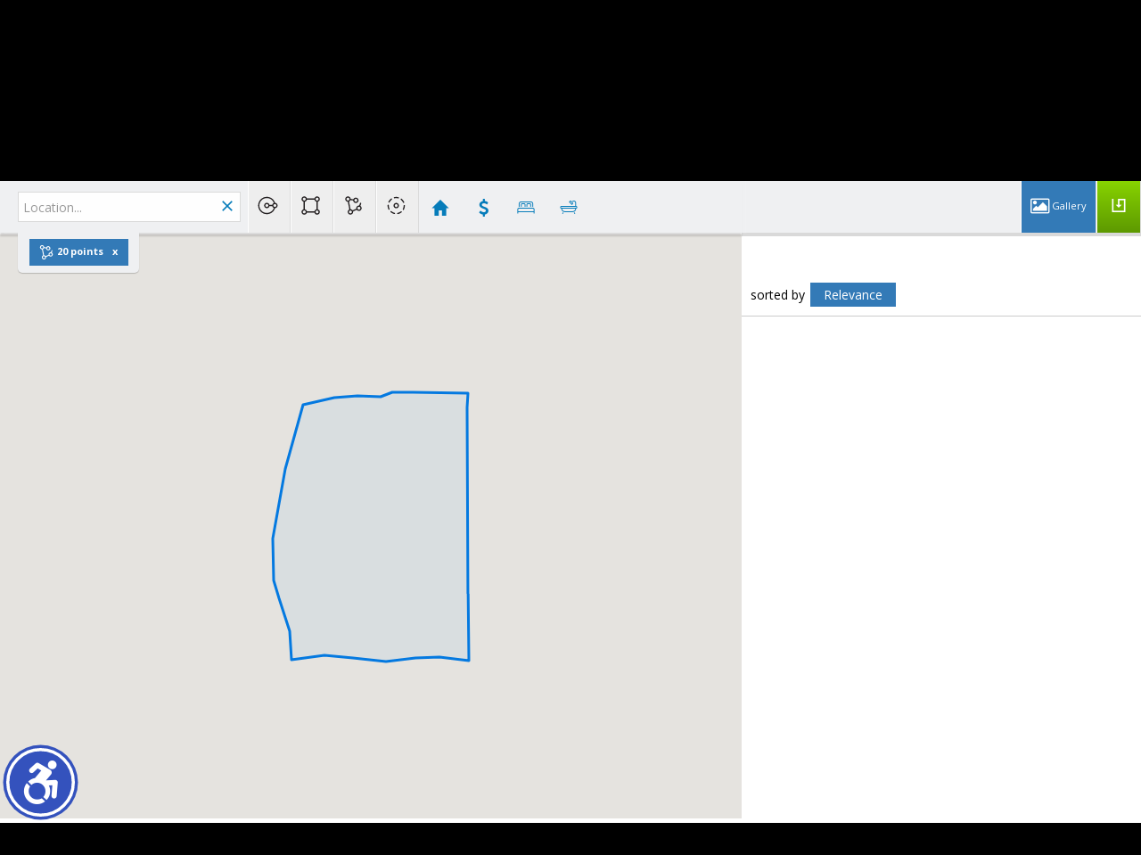

--- FILE ---
content_type: text/html;charset=UTF-8
request_url: https://teamcuellar.com/TheBouldersCondosTownhomesForSale
body_size: 40259
content:
<!DOCTYPE html><html lang="en">
<head>
<META http-equiv="Content-Type" content="text/html; charset=UTF-8">
<meta content="width=device-width, initial-scale=1.0, maximum-scale=1.0, user-scalable=no" name="viewport">
<script>
      var __Device = { normal: true, mobile: false, tablet: false};
      __Device.normal = true;
      __Device.mobile = false;
      __Device.tablet = false;
      var __jiant_modulesPrefix = '//static.acceleragent.com/html/mvc/';
    </script>
<link href="//static.acceleragent.com/html/styles/toolkitPreference/css/bootstrap_3.3.7_no_normalize.min.css?20220315144631" type="text/css" rel="stylesheet">
<link href="//static.acceleragent.com/html/mvc/listings_widget/css/prominder-font.css?20180531140541" type="text/css" rel="stylesheet">
<link href="//static.acceleragent.com/html/mvc/listings_widget/css/popModal.css" type="text/css" rel="stylesheet">
<link href="//static.acceleragent.com/html/mvc/listings_widget/css/waitMe.css" type="text/css" rel="stylesheet">
<link href="//static.acceleragent.com/html/mvc/listings_widget/css/toolkitFixes.css?20200810145202" type="text/css" rel="stylesheet">
<link href="//cdn.jsdelivr.net/fontawesome/4.7.0/css/font-awesome.min.css" type="text/css" rel="stylesheet">
<link href="//static.acceleragent.com/html/JAVASCRIPT/bootstrap/datepicker/css/datepicker.css?20230706222704" type="text/css" rel="stylesheet">
<link href="//fonts.googleapis.com/css?family=Roboto:400,500,700" type="text/css" rel="stylesheet">
<link href="https://fonts.googleapis.com/css2?family=Open+Sans:ital,wght@0,300;0,400;0,600;0,700;0,800;1,300;1,400;1,600;1,700;1,800" rel="stylesheet">
<script src="//cdn.jsdelivr.net/jquery/1.12.4/jquery.min.js" type="text/javascript"></script><script src="//cdnjs.cloudflare.com/ajax/libs/waypoints/2.0.5/waypoints.min.js" type="text/javascript"></script><script src="//cdn.jsdelivr.net/jquery.validation/1.16.0/jquery.validate.js" type="text/javascript"></script><script src="//static.acceleragent.com/html/mvc/external_libraries/spin.min.js" type="text/javascript"></script><script src="//cdn.jsdelivr.net/bootstrap/3.3.7/js/bootstrap.min.js" type="text/javascript"></script><script src="//static.acceleragent.com/html/pmbs3/js/bootstrap_typehead.js?20240826005103" type="text/javascript"></script><script src="//static.acceleragent.com/html/mvc/external_libraries/suggestion_typeahead.js?20240826005103" type="text/javascript"></script><script src="//static.acceleragent.com/html/JAVASCRIPT/jiant/jiant.js?20180831160805" type="text/javascript"></script><script src="//static.acceleragent.com/html/JAVASCRIPT/jiant/jiant_xl.js?20180831160805" type="text/javascript"></script><script src="//static.acceleragent.com/html/JAVASCRIPT/jiant/jquery.hashchange.js" type="text/javascript"></script><script src="//static.acceleragent.com/html/mvc/external_libraries/popModal.js?20181203143702" type="text/javascript"></script><script src="//static.acceleragent.com/html/mvc/external_libraries/waitMe.js" type="text/javascript"></script><script src="//static.acceleragent.com/html/JAVASCRIPT/bootstrap/datepicker/js/bootstrap-datepicker.js" type="text/javascript"></script><script src="//static.acceleragent.com/html/mvc/external_libraries/css-parser/css.js" type="text/javascript"></script><script defer="defer" async="async" src="//www.google.com/recaptcha/api.js?onload=onRecaptchaLoadCallback"></script><script>
      function onRecaptchaLoadCallback() {
        if(pm && pm.visitor && pm.visitor.events && pm.visitor.events.onRecaptchaLoaded) {
          pm.visitor.events.onRecaptchaLoaded.fire();
        }
      }
    </script><script src="//static.acceleragent.com/html/mvc/visitor/visitorBase.js?20251002005124"></script><script src="//static.acceleragent.com/html/mvc/visitor/visitor.js?20190611142343"></script>
<link href="//static.acceleragent.com/html/styles/loginstyle.css?20200915144807" rel="stylesheet"><meta name="viewport" content="width=device-width"><title>The Boulders Condos / Townhomes For Sale</title>
<meta name="description" content="The Boulders Condos / Townhomes For Sale">
<meta name="keywords" content="">
<meta content="The Boulders Condos / Townhomes For Sale" property="og:description">
<meta content="width=device-width, initial-scale=1.0, maximum-scale=1.0, user-scalable=no" name="viewport">
<meta content="IE=edge,chrome=1" http-equiv="X-UA-Compatible">
<link href="//static.acceleragent.com/html/mvc/listings_widget/css/prominder-font.css?20180531140541" rel="stylesheet">
<link href="//static.acceleragent.com/html/mvc/listings_widget/css/gallery.css?20181225145733" rel="stylesheet">
<link href="//static.acceleragent.com/html/mvc/listings_widget/css/schools.css" rel="stylesheet">
<link href="//static.acceleragent.com/html/mvc/listings_widget/css/searchform-3.css?20251023005033" rel="stylesheet">
<link href="//static.acceleragent.com/html/mvc/listings_widget/css/bootstrap-slider.css" rel="stylesheet">
<link href="//static.acceleragent.com/html/mvc/external_libraries/slider-pro/css/slider-pro.css" rel="stylesheet">
<link href="//static.acceleragent.com/html/mvc/listings_widget/css/map_layers.css?20211014144551" rel="stylesheet">
<link href="//static.acceleragent.com/html/mvc/listings_widget/css/jquery.range.css" rel="stylesheet">
<link href="//static.acceleragent.com/html/mvc/listings_widget/css/details.css?20230710215810" rel="stylesheet">
<link href="//static.acceleragent.com/html/mvc/details/css/statistic.css" rel="stylesheet">
<link href="https://cdnjs.cloudflare.com/ajax/libs/fancybox/2.1.5/jquery.fancybox.css" rel="stylesheet">
<link href="//static.acceleragent.com/html/mvc/external_libraries/tags/bootstrap-tagsinput.css" type="text/css" rel="stylesheet">
<link href="//static.acceleragent.com/html/mvc/external_libraries/bootstrap-multiselect/bootstrap-multiselect.css" type="text/css" rel="stylesheet">
<link href="//static.acceleragent.com/html/mvc/search/css/search.css?20171220160838" type="text/css" rel="stylesheet">
<link href="//static.acceleragent.com/html/mvc/search/css/web_search.css?20190226142536" type="text/css" rel="stylesheet">
<link href="//static.acceleragent.com/html/mvc/search/css/web_search_locations.css?20191205142614" type="text/css" rel="stylesheet">
<link href="//static.acceleragent.com/html/mvc/custom_idx/css/custom_idx.css?20171220160838" type="text/css" rel="stylesheet">
<link href="//static.acceleragent.com/html/mvc/listings_widget/css/responsive.css?20240827004326" rel="stylesheet">
<script src="//maps.googleapis.com/maps/api/js?v=3&sensor=false&libraries=places,drawing,geometry&region=us&language=en&key=AIzaSyDEIGLh6Qy3NxCUpqzx5hgjGQAlXrPq1IA" type="text/javascript"></script><script src="//static.acceleragent.com/html/mvc/external_libraries/bootstrap-slider.js" type="text/javascript"></script><script src="//static.acceleragent.com/html/mvc/listings_widget/js/customMap.js?20191225151201" type="text/javascript"></script><script src="//static.acceleragent.com/html/mvc/map/markerwithlabel.js?20170414150800" type="text/javascript"></script><script src="//cdnjs.cloudflare.com/ajax/libs/jquery-easing/1.3/jquery.easing.min.js" type="text/javascript"></script><script src="//cdnjs.cloudflare.com/ajax/libs/marker-animate-unobtrusive/0.2.8/vendor/markerAnimate.js" type="text/javascript"></script><script src="//static.acceleragent.com/html/mvc/external_libraries/tags/bootstrap-tagsinput.js?20191205142614" type="text/javascript"></script><script src="//static.acceleragent.com/html/mvc/external_libraries/bootstrap-multiselect/bootstrap-multiselect.js" type="text/javascript"></script><script src="//static.acceleragent.com/html/mvc/external_libraries/math_round.js" type="text/javascript"></script><script src="//static.acceleragent.com/html/JAVASCRIPT/tiny_mce/4/tinymce.min.js" type="text/javascript"></script><script src="//static.acceleragent.com/html/JAVASCRIPT/tiny_mce_editor/4/initor.js?20190319144935" type="text/javascript"></script><script src="//static.acceleragent.com/html/mvc/map/infobox.js?20170414150800" type="text/javascript"></script><script src="//static.acceleragent.com/html/mvc/map/infobox_shell.js?20180827142240" type="text/javascript"></script><script src="//static.acceleragent.com/html/mvc/listings_widget/js/mapLayers/utils.js?20200422152119" type="text/javascript"></script><script src="//static.acceleragent.com/html/mvc/listings_widget/js/mapLayers/MapDataBounds.js?20171220160838" type="text/javascript"></script><script src="//static.acceleragent.com/html/mvc/listings_widget/js/mapLayers/MapDataGeoArea.js?20171220160838" type="text/javascript"></script><script src="//static.acceleragent.com/html/mvc/listings_widget/js/mapLayers/CustomShapePainter.js?20180123152736" type="text/javascript"></script><script src="//static.acceleragent.com/html/mvc/listings_widget/js/mapLayers/layers/AbstractLayer.js?20180829144942" type="text/javascript"></script><script src="//static.acceleragent.com/html/mvc/listings_widget/js/mapLayers/layers/amenities.js?20180829144942" type="text/javascript"></script><script src="//static.acceleragent.com/html/mvc/listings_widget/js/mapLayers/layers/schools.js?20211007144859" type="text/javascript"></script><script src="//static.acceleragent.com/html/mvc/listings_widget/js/mapLayers/layers/crime.js" type="text/javascript"></script><script src="//static.acceleragent.com/html/mvc/listings_widget/js/mapLayers/area_layers.js" type="text/javascript"></script><script src="//static.acceleragent.com/html/mvc/listings_widget/js/mapLayers/map_layers.js?20190425151851" type="text/javascript"></script><script src="//static.acceleragent.com/html/mvc/mvcFunctions.js?20170607162117" type="text/javascript"></script><script src="//static.acceleragent.com/html/mvc/IEFixes.js?20170607162117" type="text/javascript"></script><script src="//static.acceleragent.com/html/mvc/listings_widget/js/base_app.js?20251002005124" type="text/javascript"></script><script src="//static.acceleragent.com/html/mvc/search/base_search.js?20250128012815" type="text/javascript"></script><script src="//static.acceleragent.com/html/mvc/uniqueInputId.js" type="text/javascript"></script><script src="//static.acceleragent.com/html/mvc/external_libraries/jquery.elastislide.js" type="text/javascript"></script><script src="//static.acceleragent.com/html/mvc/external_libraries/jquery.tmpl.min.js" type="text/javascript"></script><script src="//cdnjs.cloudflare.com/ajax/libs/FileSaver.js/1.3.3/FileSaver.min.js"></script><script src="//static.acceleragent.com/html/mvc/external_libraries/slider-pro/js/jquery.sliderPro.js?20181003142819" type="text/javascript"></script><script src="//static.acceleragent.com/html/mvc/external_libraries/slider-pro/js/jquery.sliderPro.thumbnails.js" type="text/javascript"></script><script src="//static.acceleragent.com/html/mvc/external_libraries/slider-pro/js/jquery.sliderPro.thumbnailArrows.js" type="text/javascript"></script><script src="//cdnjs.cloudflare.com/ajax/libs/flot/0.8.3/excanvas.min.js" type="text/javascript"></script><script src="//cdnjs.cloudflare.com/ajax/libs/flot/0.8.3/jquery.flot.min.js" type="text/javascript"></script><script src="//cdnjs.cloudflare.com/ajax/libs/flot/0.8.3/jquery.flot.pie.min.js" type="text/javascript"></script><script src="//cdnjs.cloudflare.com/ajax/libs/flot/0.8.3/jquery.flot.time.min.js" type="text/javascript"></script><script src="//cdn.jsdelivr.net/fancybox/2.1.5/jquery.fancybox.pack.js" type="text/javascript"></script><script src="//static.acceleragent.com/html/mvc/details/js/ld/statisticsCommon.js?20170607162117" type="text/javascript"></script><script src="//static.acceleragent.com/html/mvc/details/js/ld/statisticsCounty.js" type="text/javascript"></script><script src="//static.acceleragent.com/html/mvc/details/js/ld/statisticsZip.js" type="text/javascript"></script><script src="//static.acceleragent.com/html/mvc/details/js/details.js?20251002005124" type="text/javascript"></script><script type="text/javascript">var switchTo5x=false;</script><script async="async" src="//platform-api.sharethis.com/js/sharethis.js#property=649107dc1b502e0012c3f26b;product=image-share-buttons;source=platform" type="text/javascript"></script><script language="JavaScript">var __HitInListings=1;</script><script language="JavaScript">
          var disable_frames_arising = true;
        </script><script src="//static.acceleragent.com/html/JavaScript/hit.js?20210906144951"></script><script>
      var __searchId = '648831808813';
      var isMapView = 'true';
    </script><script src="//static.acceleragent.com/html/mvc/top_listings_list_app/js/top_listings_list_app.js?20190213142945" type="text/javascript"></script><script>
      pm.topListingsListApp.models.env.jDefaults.subApp = 'customIdx';
      startMvcApp(pm.topListingsListApp);
    </script><script language="JavaScript">
      var realtor_id ="12935728628";
      var realtor_url = "//teamcuellar.com";
      var __HitRealtorId=realtor_id;
    </script>
<link type="text/css" href="//static.acceleragent.com/html/styles/stylesheet-realtor.css?20200921145929" rel="stylesheet">
<meta content="https://media.propertyminder.com/fb_default.jpg" property="og:image">
<meta content="image/jpeg" property="og:image:type">
<meta content="840" property="og:image:width">
<meta content="422" property="og:image:height">
</head>
<div class="pop-up-mask"></div>
<div class="_alertView" id="_alertView">
<div class="inline-b"></div>
<span class="alert-alert"><i class="icon-prom-attention"></i></span>
<div class="_alertText"></div>
<a class="close-prompt _promptClose"><i class="icon-prom-clear"></i></a>
</div>
<div id="_waiting">
<div class="_ajaxLoader"></div>
</div>
<div class="LoginBar anonymous" id="_signIn">
<div class="login-status">
<div aria-label="Sign in" role="dialog" id="_loginRegister" class="pop-up-login-register">
<button aria-label="close" class="close-btn close _closeLoginRegister" type="button">
        &times;
      </button>
<ul role="tablist" aria-label="sign-in-tablist" class="nav nav-tabs">
<li>
<a class="_registerTab _defaultTab _tabCtl" data-toggle="tab" href="#register" aria-controls="register" role="tab">Register</a>
</li>
<li class="active">
<a class="_loginTab _tabCtl" data-toggle="tab" href="#login" aria-controls="login" role="tab">Login</a>
</li>
<li>
<a class="_forgotTab _tabCtl" data-toggle="tab" href="#forgot-password" aria-controls="forgot-password" role="tab">Forgot password</a>
</li>
</ul>
<div style="display:none;" id="_loginAlert">
<a class="close-prompt _closeAlert"><i class="icon-prom-clear"></i></a><span class="login-alert"><i class="icon-prom-attention"></i></span><span class="_alertMessage"></span>
</div>
<div class="tab-content">
<div aria-label="Start of" aria-labelledby="ex_start_sep" id="ex_start_sep" role="separator"></div>
<div id="register" class="tab-pane" aria-labelledby="register" role="tabpanel" tabindex="0">
<form id="_register" role="form">
<div class="form-group">
<label for="full-name">Full Name</label><input class="form-control _fullName" name="fullName" type="text" id="full-name">
</div>
<div class="form-group">
<label for="email">Email</label><input class="form-control _registerEmail" name="email" type="email" id="email">
</div>
<div class="form-group">
<label for="phone">Phone</label><input class="form-control _homePhone" name="phone" type="text" id="phone">
</div>
<div class="form-group _captchaRegister grecaptcha css-recaptcha"></div>
<button class="btn btn-lg" type="submit">Sign Up</button>
<div class="clear"></div>
</form>
</div>
<div id="login" class="tab-pane active" aria-labelledby="login" role="tabpanel" tabindex="0">
<form id="_login" role="form">
<div class="form-group">
<label for="email1">Email</label><input placeholder="" id="email1" class="form-control _loginEmail" name="email" type="email">
</div>
<div class="form-group">
<label for="Password1">Password</label><input placeholder="" id="Password1" class="form-control _password" name="password" type="password">
</div>
<button style="float:left" class="btn btn-primary _fbSignin" type="button"><i aria-hidden="true" class="fa fa-facebook-official"></i>
              Login with Facebook
            </button><button class="btn btn-lg" type="submit">Login</button>
<div class="clear"></div>
</form>
</div>
<div id="forgot-password" class="tab-pane" aria-labelledby="forgot-password" role="tabpanel" tabindex="0">
<form id="_forgotPassword" role="form">
<div class="form-group">
<label for="email2">Email</label><input placeholder="" id="email2" class="form-control _forgotEmail" name="email" type="email">
</div>
<div class="form-group _captchaForgot"></div>
<button class="btn btn-lg" type="submit">Submit</button>
<div class="clear"></div>
</form>
</div>
<div aria-label="End of" aria-labelledby="ex_end_sep" id="ex_end_sep" role="separator"></div>
</div>
</div>
<ul class="navbar-login">
<li class="dropdown open welcome">
<span class="user-icon"><i aria-hidden="true" class="fa fa-user"></i></span><span class="dropdown-login _wellcome"></span> |
          </li>
<li class="dropdown home">
<a href="/" class="dropdown-login"><span>Home</span></a>
</li>
<li class="dropdown open sing-in">
<a class="_signIn dropdown-login" href="#"><span>Sign In</span></a>
</li>
<li class="dropdown open client-corner-b">
<a class="client-corner _clientCorner" href="/ClientCornerLogin"><span class="client-corner-btn btn-danger">Client Corner</span></a>
</li>
<li class="dropdown open logoff">
<a class="_signOut dropdown-login"><span>Logout</span></a>
</li>
</ul>
</div>
<div class="clear"></div>
</div>
<script>
      $(function(){
        function isdark(rgb) {
          if (/^#[0-9A-F]{6}$/i.test(rgb)) return rgb;
          rgb = rgb.replace('rgba','').replace('rgb','').replace('(','').replace(')','').split(', ');
          if (rgb.length == 4) {
            rgb = (parseInt(rgb[0]) + parseInt(rgb[1]) + parseInt(rgb[2]))/rgb[3];
          } else {
            rgb = parseInt(rgb[0]) + parseInt(rgb[1]) + parseInt(rgb[2]);
          }
          rgb <= 300 ? $('body').addClass('dark') : $('body').removeClass('dark');
        }
        isdark($('body').css('backgroundColor'));
      });
    </script>
<div id="siteLanguageBG"></div>
<iframe style="display:none" id="ppc_iframe"></iframe>
<script>

      /* for IE */
      /*@cc_on @*/
      /*@if (@_win32)
      document.write("<script id=\"__ie_onload\" defer=\"defer\" src=\"javascript:void(0)\"><\/script>");
      /*@end @*/

    </script><script src="//cdn.jsdelivr.net/jquery.placeholder/2.1.2/jquery.placeholder.min.js" type="text/javascript"></script><script src="//static.acceleragent.com/html/JAVASCRIPT/homeScape/utils.js?20170801131721" type="text/javascript"></script><script src="//static.acceleragent.com/html/JAVASCRIPT/homeScape/pe.js?20220706152120" type="text/javascript"></script><script src="//static.acceleragent.com/html/JAVASCRIPT/homeScape/bg.js?20210921144905" type="text/javascript"></script><script src="//static.acceleragent.com/html/JAVASCRIPT/homeScape/multiLevelMenu.js?20220111131547" type="text/javascript"></script><script src="//cdnjs.cloudflare.com/ajax/libs/jssor-slider/27.5.0/jssor.slider.min.js" type="text/javascript"></script><script src="//static.acceleragent.com/html/JAVASCRIPT/homeScape/templates.js?20220706152120" type="text/javascript"></script><script src="//static.acceleragent.com/html/JAVASCRIPT/jsor.slider/JsorBanner.js?20210506145113" type="text/javascript"></script><script src="//static.acceleragent.com/html/mvc/listings_widget/js/base_app.js?20251002005124" type="text/javascript"></script><script src="//static.acceleragent.com/html/mvc/search/base_search.js?20250128012815" type="text/javascript"></script><script src="//static.acceleragent.com/html/mvc/search/widget/search_widget.js?20200513164406" type="text/javascript"></script>
<link type="text/css" href="//static.acceleragent.com/html/styles/homescape/styles.css?20191112150507" rel="stylesheet">
<script src="//static.acceleragent.com/html/JAVASCRIPT/homeScape/parse_template.js" type="text/javascript"></script>
<link href="//static.acceleragent.com/html/styles/jsor.slider/JsorBanner.css?20180702143036" type="text/css" rel="stylesheet">
<script>
      var _gmap_key = 'AIzaSyDEIGLh6Qy3NxCUpqzx5hgjGQAlXrPq1IA';
      var __66f_onVoice = '';
      var __66f_offVoice = '';
      var __66f_playVoice = false;

      var __66f_voiceLoaded = false;
    </script><script>var _buttons = [{"id":-1,"num":0,"name":"Home Page","url":"https://teamcuellar.com","enabled":true,"embedded":true,"target":"_self"},{"id":12935728638,"num":0,"name":"Find a Home","url":"https://teamcuellar.com/lss","enabled":true,"embedded":true,"target":"_self"},{"id":12935728650,"num":1,"name":"Schools","url":"http://nces.ed.gov/globallocator","enabled":false,"embedded":false,"target":"_blank"},{"id":12935728639,"num":2,"name":"Featured Listings","url":"https://teamcuellar.com/featuredlistings","enabled":true,"embedded":true,"target":"_self"},{"id":12935728640,"num":3,"name":"Office Listings","url":"https://teamcuellar.com/OfficeListings","enabled":true,"embedded":true,"target":"_self"},{"id":12935728642,"num":4,"name":"About Us","url":"https://teamcuellar.com/RealtorWebPage","enabled":true,"embedded":true,"target":"_self"},{"id":12935728644,"num":5,"name":"FOR BUYERS","url":"https://teamcuellar.com/BuyersReports?operation\u003dmenu","enabled":true,"embedded":true,"target":"_self"},{"id":12935728641,"num":6,"name":"Open Houses","url":"https://teamcuellar.com/OpenHouses","enabled":true,"embedded":true,"target":"_self"},{"id":12935728643,"num":7,"name":"FOR SELLERS","url":"https://teamcuellar.com/SellersReports?operation\u003dmenu","enabled":true,"embedded":true,"target":"_self"},{"id":12935728645,"num":8,"name":"Log In Here","url":"https://teamcuellar.com/ClientCornerLogin","enabled":false,"embedded":true,"target":"_self"},{"id":12935728646,"num":9,"name":"Home Evaluation","url":"https://teamcuellar.com/MarketAnalysis","enabled":true,"embedded":true,"target":"_self"},{"id":12935728653,"num":10,"name":"Register","url":"https://teamcuellar.com/RealtorWebPage?template\u003dembed\u0026customlink_id\u003d12935728653\u0026content\u003d/ClientCornerLogin?operation\u003dshowRegisterForm%26","enabled":true,"embedded":false,"target":"_self"},{"id":12935728647,"num":11,"name":"Home Care Center","url":"https://teamcuellar.com/RealtorWebPage?template\u003dembed\u0026customlink_id\u003d12935728647\u0026content\u003d/HomeCareCenter","enabled":true,"embedded":false,"target":"_self"},{"id":12935728648,"num":12,"name":"Free Reports","url":"https://teamcuellar.com/FreeReports","enabled":true,"embedded":true,"target":"_self"},{"id":12935728649,"num":13,"name":"Seller Advice","url":"https://teamcuellar.com/SellerAdvice","enabled":true,"embedded":true,"target":"_self"},{"id":12935728652,"num":14,"name":"Contact","url":"https://teamcuellar.com/ContactMeInformationFrameless","enabled":true,"embedded":true,"target":"_self"},{"id":12935728690,"num":15,"name":"Provider Registration","url":"https://teamcuellar.com/homebrella?operation\u003dprovider","enabled":true,"embedded":true,"target":"_self"},{"id":12937777926,"num":16,"name":"Your Medows Home Search","url":"https://teamcuellar.com/YourMedowsHomeSearch","enabled":true,"embedded":true,"target":"_self"},{"id":12943672814,"num":17,"name":"Phoenix Homes","url":"https://teamcuellar.com/PhoenixHomes","enabled":true,"embedded":true,"target":"_self"},{"id":12943672917,"num":18,"name":"Scottsdale Homes","url":"https://teamcuellar.com/ScottsdaleHomes","enabled":true,"embedded":true,"target":"_self"},{"id":12943673131,"num":19,"name":"Peoria Homes","url":"https://teamcuellar.com/PeoriaHomes","enabled":true,"embedded":true,"target":"_self"},{"id":12944329747,"num":20,"name":"Anthem Country Club Homes Un der $350K","url":"https://teamcuellar.com/AnthemCountryClubHomesUnder350K","enabled":true,"embedded":true,"target":"_self"},{"id":12944342796,"num":21,"name":"Anthem Country Club Under $350K","url":"https://teamcuellar.com/AnthemCountryClubUnder350K","enabled":true,"embedded":true,"target":"_self"},{"id":12955478284,"num":22,"name":"School Information","url":"https://www.greatschools.org/","enabled":false,"embedded":false,"target":"_self"},{"id":12965348304,"num":23,"name":"Arrowhead Lakes Homes For Sale","url":"https://teamcuellar.com/ArrowheadLakesHomesForSale","enabled":true,"embedded":true,"target":"_self"},{"id":12965537281,"num":24,"name":"DC Ranch Homes For Sale","url":"https://teamcuellar.com/DCRanchHomesForSale","enabled":true,"embedded":true,"target":"_self"},{"id":12965552528,"num":25,"name":"Sun City Grand Homes For Sale","url":"https://teamcuellar.com/SunCityGrandHomesForSale","enabled":true,"embedded":true,"target":"_self"},{"id":12965588597,"num":26,"name":"Anthem Home For Sale","url":"https://teamcuellar.com/AnthemHomeForSale","enabled":true,"embedded":true,"target":"_self"},{"id":12965607921,"num":27,"name":"Trilogy At Vistancia Homes For Sale","url":"https://teamcuellar.com/TrilogyAtVistanciaHomesForSale","enabled":true,"embedded":true,"target":"_self"},{"id":12965627427,"num":28,"name":"Vistancia Homes For Sale","url":"https://teamcuellar.com/VistanciaHomesForSale","enabled":true,"embedded":true,"target":"_self"},{"id":12965629398,"num":29,"name":"Anthem Country Club Homes For Sale","url":"https://teamcuellar.com/AnthemCountryClubHomesForSale","enabled":true,"embedded":true,"target":"_self"},{"id":12965662464,"num":30,"name":"Blackstone At Vistancia Homes For Sale","url":"https://teamcuellar.com/BlackstoneAtVistanciaHomesForSale","enabled":true,"embedded":true,"target":"_self"},{"id":12967548548,"num":31,"name":"Scottsdale Homes For Sale","url":"https://teamcuellar.com/ScottsdaleHomesForSale","enabled":true,"embedded":true,"target":"_self"},{"id":12967548594,"num":32,"name":"Phoenix Homes For Sale","url":"https://teamcuellar.com/PhoenixHomesForSale","enabled":true,"embedded":true,"target":"_self"},{"id":12967551765,"num":33,"name":"Fountain  Hills Homes For Sale","url":"https://teamcuellar.com/FountainHillsHomesForSale","enabled":true,"embedded":true,"target":"_self"},{"id":12967552174,"num":34,"name":"Glendale Homes For Sale","url":"https://teamcuellar.com/GlendaleHomesForSale","enabled":true,"embedded":true,"target":"_self"},{"id":12967552291,"num":35,"name":"Peoria Homes For Sale","url":"https://teamcuellar.com/PeoriaHomesForSale","enabled":true,"embedded":true,"target":"_self"},{"id":12967552448,"num":36,"name":"Sun City Homes For Sale","url":"https://teamcuellar.com/SunCityHomesForSale","enabled":true,"embedded":true,"target":"_self"},{"id":12967552494,"num":37,"name":"Surprise Homes For Sale","url":"https://teamcuellar.com/SurpriseHomesForSale","enabled":true,"embedded":true,"target":"_self"},{"id":12967552833,"num":38,"name":"Youngtown Homes For Sale","url":"https://teamcuellar.com/YoungtownHomesForSale","enabled":true,"embedded":true,"target":"_self"},{"id":12967552880,"num":39,"name":"Litchfield Park Homes For Sale","url":"https://teamcuellar.com/LitchfieldParkHomesForSale","enabled":true,"embedded":true,"target":"_self"},{"id":12967552916,"num":40,"name":"Avondale Homes For Sale","url":"https://teamcuellar.com/AvondaleHomesForSale","enabled":true,"embedded":true,"target":"_self"},{"id":12967552932,"num":41,"name":"Goodyear Homes For Sale","url":"https://teamcuellar.com/GoodyearHomesForSale","enabled":true,"embedded":true,"target":"_self"},{"id":12967553044,"num":42,"name":"Buckeye Homes For Sale","url":"https://teamcuellar.com/BuckeyeHomesForSale","enabled":true,"embedded":true,"target":"_self"},{"id":12967554294,"num":43,"name":"Waddell Homes For Sale","url":"https://teamcuellar.com/WaddellHomesForSale","enabled":true,"embedded":true,"target":"_self"},{"id":12967554536,"num":44,"name":"El Mirage Homes For Sale","url":"https://teamcuellar.com/ElMirageHomesForSale","enabled":true,"embedded":true,"target":"_self"},{"id":12967555980,"num":45,"name":"Tolleson Homes For Sale","url":"https://teamcuellar.com/TollesonHomesForSale","enabled":true,"embedded":true,"target":"_self"},{"id":12967557498,"num":46,"name":"Carefree Homes For Sale","url":"https://teamcuellar.com/CarefreeHomesForSale","enabled":true,"embedded":true,"target":"_self"},{"id":12967557771,"num":47,"name":"Cave Creek Homes For Sale","url":"https://teamcuellar.com/CaveCreekHomesForSale","enabled":true,"embedded":true,"target":"_self"},{"id":12967558302,"num":48,"name":"Rio Verde Homes For Sale","url":"https://teamcuellar.com/RioVerdeHomesForSale","enabled":true,"embedded":true,"target":"_self"},{"id":12967571517,"num":49,"name":"Paradise Valley Homes For Sale","url":"https://teamcuellar.com/ParadiseValleyHomesForSale","enabled":true,"embedded":true,"target":"_self"},{"id":12967574783,"num":50,"name":"Tempe Homes For Sale","url":"https://teamcuellar.com/TempeHomesForSale","enabled":true,"embedded":true,"target":"_self"},{"id":12967575668,"num":51,"name":"Tempe Homes For Sale1","url":"https://teamcuellar.com/TempeHomesForSale1","enabled":true,"embedded":true,"target":"_self"},{"id":12967575703,"num":52,"name":"Mesa Homes For Sale","url":"https://teamcuellar.com/MesaHomesForSale","enabled":true,"embedded":true,"target":"_self"},{"id":12967575731,"num":53,"name":"Gilbert Homes For Sale","url":"https://teamcuellar.com/GilbertHomesForSale","enabled":true,"embedded":true,"target":"_self"},{"id":12967575745,"num":54,"name":"Chandler Homes For Sale","url":"https://teamcuellar.com/ChandlerHomesForSale","enabled":true,"embedded":true,"target":"_self"},{"id":12967634185,"num":55,"name":"Sun City West Homes For Sale","url":"https://teamcuellar.com/SunCityWestHomesForSale","enabled":true,"embedded":true,"target":"_self"},{"id":12967744045,"num":56,"name":"Anthem Condo/Townhomes For Sale","url":"https://teamcuellar.com/AnthemCondoTownhomesForSale","enabled":true,"embedded":true,"target":"_self"},{"id":12967774463,"num":57,"name":"Sun City West Condo/Townhomes Search","url":"https://teamcuellar.com/SunCityWestCondoTownhomesSearch","enabled":true,"embedded":true,"target":"_self"},{"id":12967781466,"num":58,"name":"Vistancia Townhomes For Sale","url":"https://teamcuellar.com/VistanciaTownhomesForSale","enabled":true,"embedded":true,"target":"_self"},{"id":12967808652,"num":59,"name":"DC Ranch Condo/Townhomes For Sale","url":"https://teamcuellar.com/DCRanchCondoTownhomesForSale","enabled":true,"embedded":true,"target":"_self"},{"id":12968980941,"num":60,"name":"Greyhawk Condo\u0027s For Sale","url":"https://teamcuellar.com/GreyhawkCondosForSale","enabled":true,"embedded":true,"target":"_self"},{"id":12968981378,"num":61,"name":"Greyhawk Homes For Sale","url":"https://teamcuellar.com/GreyhawkHomesForSale","enabled":true,"embedded":true,"target":"_self"},{"id":12969000682,"num":62,"name":"Silverleaf Homes For Sale","url":"https://teamcuellar.com/SilverleafHomesForSale","enabled":true,"embedded":true,"target":"_self"},{"id":12969000740,"num":63,"name":"Silverleaf Condo\u0027s For Sale","url":"https://teamcuellar.com/SilverleafCondosForSale","enabled":true,"embedded":true,"target":"_self"},{"id":12969035364,"num":64,"name":"Troon Homes For Sale","url":"https://teamcuellar.com/TroonHomesForSale","enabled":true,"embedded":true,"target":"_self"},{"id":12969048535,"num":65,"name":"Troon Condos For Sale","url":"https://teamcuellar.com/TroonCondosForSale","enabled":true,"embedded":true,"target":"_self"},{"id":12969056011,"num":66,"name":"Troon North Homes For Sale","url":"https://teamcuellar.com/TroonNorthHomesForSale","enabled":true,"embedded":true,"target":"_self"},{"id":12972737913,"num":67,"name":"Arrowhead Ranch Condos For Sale","url":"https://teamcuellar.com/ArrowheadRanchCondosForSale","enabled":true,"embedded":true,"target":"_self"},{"id":12972738733,"num":68,"name":"Arrowhead Ranch Homes For Sale","url":"https://teamcuellar.com/ArrowheadRanchHomesForSale","enabled":true,"embedded":true,"target":"_self"},{"id":12972755495,"num":69,"name":"Desert Mountain Homes For Sale","url":"https://teamcuellar.com/DesertMountainHomesForSale","enabled":true,"embedded":true,"target":"_self"},{"id":12972769618,"num":70,"name":"Desert Ridge Homes For Sale","url":"https://teamcuellar.com/DesertRidgeHomesForSale","enabled":true,"embedded":true,"target":"_self"},{"id":12972770171,"num":71,"name":"Desert Ridge Condos/Townhomes For Sale","url":"https://teamcuellar.com/DesertRidgeCondosTownhomesForSale","enabled":true,"embedded":true,"target":"_self"},{"id":12972770249,"num":72,"name":"Desert Ridge Condos - Townhomes For Sale","url":"https://teamcuellar.com/DesertRidgeCondosTownhomesForSale1","enabled":true,"embedded":true,"target":"_self"},{"id":12973277250,"num":73,"name":"Stetson Hills Homes For Sale","url":"https://teamcuellar.com/StetsonHillsHomesForSale","enabled":true,"embedded":true,"target":"_self"},{"id":12973285039,"num":74,"name":"Stetson Valley Homes For Sale","url":"https://teamcuellar.com/StetsonValleyHomesForSale","enabled":true,"embedded":true,"target":"_self"},{"id":12973293991,"num":75,"name":"Stetson Valley Condos - Towhhomes For Sale","url":"https://teamcuellar.com/StetsonValleyCondosTowhhomesForSale","enabled":true,"embedded":true,"target":"_self"},{"id":12973316925,"num":76,"name":"Gainey Ranch Codos For Sale","url":"https://teamcuellar.com/GaineyRanchCodosForSale","enabled":true,"embedded":true,"target":"_self"},{"id":12973318519,"num":77,"name":"Gainey Ranch Homes For Sale","url":"https://teamcuellar.com/GaineyRanchHomesForSale","enabled":true,"embedded":true,"target":"_self"},{"id":12973318592,"num":78,"name":"Gainey Ranch Condos For Sale","url":"https://teamcuellar.com/GaineyRanchCondosForSale","enabled":true,"embedded":true,"target":"_self"},{"id":12976296852,"num":79,"name":"Corte Bella Homes For Sale","url":"https://teamcuellar.com/CorteBellaHomesForSale","enabled":true,"embedded":true,"target":"_self"},{"id":12976336279,"num":80,"name":"Ancala Homes For Sale","url":"https://teamcuellar.com/AncalaHomesForSale","enabled":true,"embedded":true,"target":"_self"},{"id":12976384803,"num":81,"name":"Arcadia Homes For Sale","url":"https://teamcuellar.com/ArcadiaHomesForSale","enabled":true,"embedded":true,"target":"_self"},{"id":12976388465,"num":82,"name":"Arcadia Condo\u0027s - Townhome\u0027s For Sale","url":"https://teamcuellar.com/ArcadiaCondosTownhomesForSale","enabled":true,"embedded":true,"target":"_self"},{"id":12976394315,"num":83,"name":"Biltmore Homes For Sale","url":"https://teamcuellar.com/BiltmoreHomesForSale","enabled":true,"embedded":true,"target":"_self"},{"id":12976394610,"num":84,"name":"BIltmore Condos/Townhomes for sale","url":"https://teamcuellar.com/BIltmoreCondosTownhomesforsale","enabled":true,"embedded":true,"target":"_self"},{"id":12976408220,"num":85,"name":"Fireside At Desert Ridge Homes For Sale","url":"https://teamcuellar.com/FiresideAtDesertRidgeHomesForSale","enabled":true,"embedded":true,"target":"_self"},{"id":12976413035,"num":86,"name":"Fireside At Norterra Homes For Sale","url":"https://teamcuellar.com/FiresideAtNorterraHomesForSale","enabled":true,"embedded":true,"target":"_self"},{"id":12976433564,"num":87,"name":"Legend Trail Homes For Sale","url":"https://teamcuellar.com/LegendTrailHomesForSale","enabled":true,"embedded":true,"target":"_self"},{"id":12976468744,"num":88,"name":"McCormick Ranch Homes For Sale","url":"https://teamcuellar.com/McCormickRanchHomesForSale","enabled":true,"embedded":true,"target":"_self"},{"id":12976469016,"num":89,"name":"McCormick Ranch Condos / Townhomes for sale","url":"https://teamcuellar.com/McCormickRanchCondosTownhomesforsale","enabled":true,"embedded":true,"target":"_self"},{"id":12976561884,"num":90,"name":"Mcdowell Mountain Ranch Condos For Sale","url":"https://teamcuellar.com/McdowellMountainRanchCondosForSale","enabled":true,"embedded":true,"target":"_self"},{"id":12976562109,"num":91,"name":"McDowell Mountain Ranch Condos For Sale","url":"https://teamcuellar.com/McDowellMountainRanchCondosForSale","enabled":true,"embedded":true,"target":"_self"},{"id":12976562218,"num":92,"name":"McDowell Mountain Ranch Homes For Sale","url":"https://teamcuellar.com/McDowellMountainRanchHomesForSale","enabled":true,"embedded":true,"target":"_self"},{"id":12976578961,"num":93,"name":"Mirabel Homes For Sale","url":"https://teamcuellar.com/MirabelHomesForSale","enabled":true,"embedded":true,"target":"_self"},{"id":12976600470,"num":94,"name":"Old Town Scottsdale Condo/Townhome/Patio Homes For Sale","url":"https://teamcuellar.com/OldTownScottsdaleCondoTownhomePatioHomesForSale","enabled":true,"embedded":true,"target":"_self"},{"id":12976600529,"num":95,"name":"Old Town Scottsdale Homes For Sale","url":"https://teamcuellar.com/OldTownScottsdaleHomesForSale","enabled":true,"embedded":true,"target":"_self"},{"id":12976617240,"num":96,"name":"Optima Condos For Sale ","url":"https://teamcuellar.com/OptimaCondosForSale","enabled":true,"embedded":true,"target":"_self"},{"id":12976643786,"num":97,"name":"Pinnacle Peak Homes For Sale","url":"https://teamcuellar.com/PinnaclePeakHomesForSale","enabled":true,"embedded":true,"target":"_self"},{"id":12976659234,"num":98,"name":"Santa Fe Patio Homes For Sale","url":"https://teamcuellar.com/SantaFePatioHomesForSale","enabled":true,"embedded":true,"target":"_self"},{"id":12976661778,"num":99,"name":"Scottsdale Ranch Homes For Sale","url":"https://teamcuellar.com/ScottsdaleRanchHomesForSale","enabled":true,"embedded":true,"target":"_self"},{"id":12976662035,"num":100,"name":"Scottsdale Ranch Condos / Townhomes / Patio Homes For Sale","url":"https://teamcuellar.com/ScottsdaleRanchCondosTownhomesPatioHomesForSale","enabled":true,"embedded":true,"target":"_self"},{"id":12976666101,"num":101,"name":"Sincuidados Homes For Sale","url":"https://teamcuellar.com/SincuidadosHomesForSale","enabled":true,"embedded":true,"target":"_self"},{"id":12976684327,"num":102,"name":"Tatum Ranch Condos / Townhomes For Sale","url":"https://teamcuellar.com/TatumRanchCondosTownhomesForSale","enabled":true,"embedded":true,"target":"_self"},{"id":12976684356,"num":103,"name":"Tatum Ranch Homes For Sale","url":"https://teamcuellar.com/TatumRanchHomesForSale","enabled":true,"embedded":true,"target":"_self"},{"id":12976694457,"num":104,"name":"Terravita Homes For Sale","url":"https://teamcuellar.com/TerravitaHomesForSale","enabled":true,"embedded":true,"target":"_self"},{"id":12976711178,"num":105,"name":"The Boulders Condos / Townhomes For Sale","url":"https://teamcuellar.com/TheBouldersCondosTownhomesForSale","enabled":true,"embedded":true,"target":"_self"},{"id":12976711347,"num":106,"name":"The Boulders Homes For Sale","url":"https://teamcuellar.com/TheBouldersHomesForSale","enabled":true,"embedded":true,"target":"_self"},{"id":12976713665,"num":107,"name":"Troon North Condos / Townhomes For Sale","url":"https://teamcuellar.com/TroonNorthCondosTownhomesForSale","enabled":true,"embedded":true,"target":"_self"},{"id":12976726988,"num":108,"name":"Ventana Lakes Homes For Sale","url":"https://teamcuellar.com/VentanaLakesHomesForSale","enabled":true,"embedded":true,"target":"_self"},{"id":12976729269,"num":109,"name":"West Wing Homes For Sale","url":"https://teamcuellar.com/WestWingHomesForSale","enabled":true,"embedded":true,"target":"_self"},{"id":12976734290,"num":110,"name":"Westbrook Village Condos/Patio homes For Sale","url":"https://teamcuellar.com/WestbrookVillageCondosPatiohomesForSale","enabled":true,"embedded":true,"target":"_self"},{"id":12976734323,"num":111,"name":"Westbrook Village Homes For Sale","url":"https://teamcuellar.com/WestbrookVillageHomesForSale","enabled":true,"embedded":true,"target":"_self"},{"id":12976751616,"num":112,"name":"Whisper Rock Homes For Sale","url":"https://teamcuellar.com/WhisperRockHomesForSale","enabled":true,"embedded":true,"target":"_self"},{"id":12979671364,"num":113,"name":"Grayhawk Homes For Sale","url":"https://teamcuellar.com/GrayhawkHomesForSale","enabled":true,"embedded":true,"target":"_self"},{"id":12979671436,"num":114,"name":"Grayhawk Condo\u0027s For Sale","url":"https://teamcuellar.com/GrayhawkCondosForSale","enabled":true,"embedded":true,"target":"_self"},{"id":13089388792,"num":115,"name":"Ruth\u0027s Northeast Valley Home List","url":"https://teamcuellar.com/RuthsNortheastValleyHomeList","enabled":true,"embedded":true,"target":"_self"},{"id":13441528488,"num":116,"name":"Open House Registration","url":"https://teamcuellar.com/RealtorWebPage?template\u003dembed\u0026customlink_id\u003d13441528488\u0026content\u003d/ClientCornerLogin?operation\u003dshowOpenHouseRegisterForm%26","enabled":true,"embedded":false,"target":"_self"},{"id":13884658700,"num":117,"name":"Cathy\u0027s Central Phoenix Home List","url":"https://teamcuellar.com/CathysCentralPhoenixHomeList","enabled":true,"embedded":true,"target":"_self"},{"id":14150496906,"num":118,"name":"Scottsdale, AZ Homes List","url":"https://teamcuellar.com/ScottsdaleAZHomesList","enabled":true,"embedded":true,"target":"_self"}];</script><script>var __design_slogan_template = '';
var __DRELicenseNumber2 = 'AZ DRE License Numbers<nobr>:<\/nobr>&nbsp;SA631203000 SA626831000<br>';
var __design_footer_disclaimer = '<br>';
var __front_page_text = '<style>\r\n        .text {font: normal 9pt Verdana,serif;}\r\n        .title_text  {font: bold 9pt Verdana,serif;}\r\n      <\/style>\r\n<table border=\"0\" cellspacing=\"16\" cellpadding=\"0\" width=\"100%\">\r\n<tr>\r\n<td><span class=\"textfor\"><strong>BUYERS!<br \/><\/strong> We have a common goal: Making you a homeowner.<br \/> Ensuring you exceptional service at every step of your home buying process.<br \/>\n<ul>\n<li>Search listings from the convenience of your home.<\/li>\n<li>Be the first to get new listings that match your criteria.<\/li>\n<li>Get real estate market watch updates for listings in your area.<\/li>\n<li>\"For Buyers\" - Your source for the latest tips, checklists and free reports.<\/li>\n<li>Personal Consultation - Vast experience and knowledge you can rely on.<\/li>\n<li>Financial advice - Loans, Mortgages, interest and tax benefits.<\/li>\n<li>Community information and Utilities.<\/li>\n<\/ul>\nWe are a team of professionals who know how to get the job done, get a good deal and are responsive to all your real estate needs. Providing you prompt service, personal guidance and professional competence from contract to settlement.<br \/> <br \/> <strong>SELLERS!<br \/><\/strong> Allow us to list your home for a quick sale. As real estate specialists, We know what it takes to sell your home. We bring expert knowledge, valuable experience blended with the latest technology, a well-defined marketing plan, a cohesive network, energy, enthusiasm and the excitement of a job well done.<br \/> <br \/>\n<ul>\n<li>Detailed Home Evaluation Report and advice on the best price to list your home.<\/li>\n<li>Vast exposure to your listing.<\/li>\n<li>Virtual tours to distinguish your listing.<\/li>\n<li>\"For Sellers\" - Your source for the latest tips, checklists and free reports.<\/li>\n<li>Personal Consultation - Vast experience and knowledge you can rely on.<\/li>\n<li>Relocating - Everything you need to know about the neighborhood and transferring utilities.<\/li>\n<\/ul>\nIf you are planning to place your home on the market, browse our website for valuable information on preparing your home for sale, pricing your home right, marketing it effectively and the home inspection processes.<br \/> <br \/>We are passionate about our profession, love our neighborhoods and keep up with the latest trends and strategies so that we can pass them on to our clients.<br \/> <br \/>\n<div align=\"center\"><strong>Your satisfaction is our success!<br \/><\/strong><\/div><\/span><\/td>\r\n<\/tr>\r\n<\/table>';
var __widget_properties = '\r\n      {BUTTON PICTURES}https:\/\/media.propertyminder.com\/73538.jpg|https:\/\/media.propertyminder.com\/73539.jpg|https:\/\/media.propertyminder.com\/73540.jpg|https:\/\/media.propertyminder.com\/73541.jpg|https:\/\/media.propertyminder.com\/73542.jpg|https:\/\/media.propertyminder.com\/73543.jpg{BUTTON PICTURES}\r\n    \r\n      {Banner}{\"round\":\"100\", \"textHexColor\":\"#000000\", \"colorized\":false, \"hidden\":false, \"images\":[{\"url\":\"https:\/\/isvr.acceleragent.com\/usr\/12935728628\/CustomPages\/images\/Slider_Size_Property_Minder.png\", \"text\":\"\"}]}{Banner}\r\n    \r\n      {Button Links}<?xml version=\"1.0\" ?><root><button><id>12935728638<\/id><name>Find a Home<\/name><description>This displays a request for a private home search form.<\/description><\/button><button><id>12955478284<\/id><name>School Information<\/name><description>School Information<\/description><\/button><button><id>12935728646<\/id><name>Home Evaluation<\/name><description>This will show a request for CMA.<\/description><\/button><button><id>12935728640<\/id><name>Office Listings<\/name><description>Search Exclusive Office Listings Here<\/description><\/button><button><id>12935728644<\/id><name>FOR BUYERS<\/name><description>Large collection of FREE Reports for Buyers.<\/description><\/button><button><id>12935728642<\/id><name>About Us<\/name><description>Learn a little about Debra and Ken Cuellar<\/description><\/button><\/root>{Button Links}\r\n    \r\n      {Button Pictures}{\"round\":\"100\", \"textHexColor\":\"#000000\", \"colorized\":false, \"hidden\":false, \"images\":[{\"url\":\"https:\/\/isvr.acceleragent.com\/usr\/12935728628\/CustomPages\/images\/bigstock-Real-estate-agent-giving-keys--105435413.jpg\", \"text\":\"\"},{\"url\":\"https:\/\/isvr.acceleragent.com\/usr\/12935728628\/CustomPages\/images\/school_children1.jpg\", \"text\":\"\"},{\"url\":\"https:\/\/isvr.acceleragent.com\/usr\/12935728628\/CustomPages\/images\/download1.jpg\", \"text\":\"\"},{\"url\":\"https:\/\/isvr.acceleragent.com\/usr\/12935728628\/CustomPages\/images\/bigstock-Luxury-Kitchen-With-White-Cabi-7271555.jpg\", \"text\":\"\"},{\"url\":\"https:\/\/media.propertyminder.com\/73887.jpg\", \"text\":\"\"},{\"url\":\"https:\/\/isvr.acceleragent.com\/usr\/12935728628\/CustomPages\/images\/KENS_FINAL_CUTOUT_jpeg_Image.jpg\", \"text\":\"\"}]}{Button Pictures}\r\n    \r\n      {Color Schema}2431131184{Color Schema}\r\n    \r\n      {Default Media Lib Random Images}https:\/\/media.propertyminder.com\/73440.jpg|https:\/\/media.propertyminder.com\/75600.jpg|https:\/\/media.propertyminder.com\/74160.jpg|https:\/\/media.propertyminder.com\/73980.jpg|https:\/\/media.propertyminder.com\/73800.jpg|https:\/\/media.propertyminder.com\/73620.jpg|https:\/\/media.propertyminder.com\/73441.jpg|https:\/\/media.propertyminder.com\/73621.jpg{Default Media Lib Random Images}\r\n    \r\n      {Menu}<?xml version=\"1.0\" ?><root><menu-item><button-id>12935728645<\/button-id><name>Log In Here<\/name><description>Clients Log In<\/description><children\/><\/menu-item><menu-item><button-id>no button<\/button-id><name>Search By Neighborhood<\/name><description>Search By Neighborhood<\/description><children><menu-item><button-id>12976336279<\/button-id><name>Ancala Homes For Sale<\/name><description>Ancala Homes For Sale<\/description><children\/><\/menu-item><menu-item><button-id>12965588597<\/button-id><name>Anthem Home For Sale<\/name><description>Anthem Home For Sale<\/description><children\/><\/menu-item><menu-item><button-id>12967744045<\/button-id><name>Anthem Condo\/Townhomes For Sale<\/name><description>Anthem Condo\/Townhomes For Sale<\/description><children\/><\/menu-item><menu-item><button-id>12965629398<\/button-id><name>Anthem Country Club Homes For Sale<\/name><description>Anthem Country Club Homes For Sale<\/description><children\/><\/menu-item><menu-item><button-id>12976388465<\/button-id><name>Arcadia Condo\'s - Townhome\'s For Sale<\/name><description>Arcadia Condo\'s - Townhome\'s For Sale<\/description><children\/><\/menu-item><menu-item><button-id>12976384803<\/button-id><name>Arcadia Homes For Sale<\/name><description>Arcadia Homes For Sale<\/description><children\/><\/menu-item><menu-item><button-id>12965348304<\/button-id><name>Arrowhead Lakes Homes For Sale<\/name><description>Arrowhead Lakes Homes For Sale<\/description><children\/><\/menu-item><menu-item><button-id>12972738733<\/button-id><name>Arrowhead Ranch Homes For Sale<\/name><description>Arrowhead Ranch Homes For Sale<\/description><children\/><\/menu-item><menu-item><button-id>12972737913<\/button-id><name>Arrowhead Ranch Condos For Sale<\/name><description>Arrowhead Ranch Condos For Sale<\/description><children\/><\/menu-item><menu-item><button-id>12976394315<\/button-id><name>Biltmore Homes For Sale<\/name><description>Biltmore Homes For Sale<\/description><children\/><\/menu-item><menu-item><button-id>12976394610<\/button-id><name>BIltmore Condos\/Townhomes for sale<\/name><description>BIltmore Condos\/Townhomes for sale<\/description><children\/><\/menu-item><menu-item><button-id>12965662464<\/button-id><name>Blackstone At Vistancia Homes For Sale<\/name><description>Blackstone At Vistancia Homes For Sale<\/description><children\/><\/menu-item><menu-item><button-id>12976296852<\/button-id><name>Corte Bella Homes For Sale<\/name><description>Corte Bella Homes For Sale<\/description><children\/><\/menu-item><menu-item><button-id>12965537281<\/button-id><name>DC Ranch Homes For Sale<\/name><description>DC Ranch Homes For Sale<\/description><children\/><\/menu-item><menu-item><button-id>12967808652<\/button-id><name>DC Ranch Condo\/Townhomes For Sale<\/name><description>DC Ranch Condo\/Townhomes For Sale<\/description><children\/><\/menu-item><menu-item><button-id>12972755495<\/button-id><name>Desert Mountain Homes For Sale<\/name><description>Desert Mountain Homes For Sale<\/description><children\/><\/menu-item><menu-item><button-id>12972769618<\/button-id><name>Desert Ridge Homes For Sale<\/name><description>Desert Ridge Homes For Sale<\/description><children\/><\/menu-item><menu-item><button-id>12972770249<\/button-id><name>Desert Ridge Condos - Townhomes For Sale<\/name><description>Desert Ridge Condos - Townhomes For Sale<\/description><children\/><\/menu-item><menu-item><button-id>12976408220<\/button-id><name>Fireside At Desert Ridge Homes For Sale<\/name><description>Fireside At Desert Ridge Homes For Sale<\/description><children\/><\/menu-item><menu-item><button-id>12976413035<\/button-id><name>Fireside At Norterra Homes For Sale<\/name><description>Fireside At Norterra Homes For Sale<\/description><children\/><\/menu-item><menu-item><button-id>12973318519<\/button-id><name>Gainey Ranch Homes For Sale<\/name><description>Gainey Ranch Homes For Sale<\/description><children\/><\/menu-item><menu-item><button-id>12973318592<\/button-id><name>Gainey Ranch Condos For Sale<\/name><description>Gainey Ranch Condos For Sale<\/description><children\/><\/menu-item><menu-item><button-id>12979671364<\/button-id><name>Grayhawk Homes For Sale<\/name><description>Grayhawk Homes For Sale<\/description><children\/><\/menu-item><menu-item><button-id>12968980941<\/button-id><name>Greyhawk Condo\'s For Sale<\/name><description>Greyhawk Condo\'s For Sale<\/description><children\/><\/menu-item><menu-item><button-id>12976433564<\/button-id><name>Legend Trail Homes For Sale<\/name><description>Legend Trail Homes For Sale<\/description><children\/><\/menu-item><menu-item><button-id>12976468744<\/button-id><name>McCormick Ranch Homes For Sale<\/name><description>McCormick Ranch Homes For Sale<\/description><children\/><\/menu-item><menu-item><button-id>12976469016<\/button-id><name>McCormick Ranch Condos \/ Townhomes for sale<\/name><description>McCormick Ranch Condos \/ Townhomes for sale<\/description><children\/><\/menu-item><menu-item><button-id>12976562218<\/button-id><name>McDowell Mountain Ranch Homes For Sale<\/name><description>McDowell Mountain Ranch Homes For Sale<\/description><children\/><\/menu-item><menu-item><button-id>12976561884<\/button-id><name>Mcdowell Mountain Ranch Condos For Sale<\/name><description>Mcdowell Mountain Ranch Condos For Sale<\/description><children\/><\/menu-item><menu-item><button-id>12976578961<\/button-id><name>Mirabel Homes For Sale<\/name><description>Mirabel Homes For Sale<\/description><children\/><\/menu-item><menu-item><button-id>12976600529<\/button-id><name>Old Town Scottsdale Homes For Sale<\/name><description>Old Town Scottsdale Homes For Sale<\/description><children\/><\/menu-item><menu-item><button-id>12976600470<\/button-id><name>Old Town Scottsdale Condo\/Townhome\/Patio Homes For Sale<\/name><description>Old Town Scottsdale Condo\/Townhome\/Patio Homes For Sale<\/description><children\/><\/menu-item><menu-item><button-id>12976617240<\/button-id><name>Optima Condos For Sale <\/name><description>Optima Condos For Sale <\/description><children\/><\/menu-item><menu-item><button-id>12976643786<\/button-id><name>Pinnacle Peak Homes For Sale<\/name><description>Pinnacle Peak Homes For Sale<\/description><children\/><\/menu-item><menu-item><button-id>12976659234<\/button-id><name>Santa Fe Patio Homes For Sale<\/name><description>Santa Fe Patio Homes For Sale<\/description><children\/><\/menu-item><menu-item><button-id>12976661778<\/button-id><name>Scottsdale Ranch Homes For Sale<\/name><description>Scottsdale Ranch Homes For Sale<\/description><children\/><\/menu-item><menu-item><button-id>12976662035<\/button-id><name>Scottsdale Ranch Condos \/ Townhomes \/ Patio Homes For Sale<\/name><description>Scottsdale Ranch Condos \/ Townhomes \/ Patio Homes For Sale<\/description><children\/><\/menu-item><menu-item><button-id>12969000682<\/button-id><name>Silverleaf Homes For Sale<\/name><description>Silverleaf Homes For Sale<\/description><children\/><\/menu-item><menu-item><button-id>12969000740<\/button-id><name>Silverleaf Condo\'s For Sale<\/name><description>Silverleaf Condo\'s For Sale<\/description><children\/><\/menu-item><menu-item><button-id>12976666101<\/button-id><name>Sincuidados Homes For Sale<\/name><description>Sincuidados Homes For Sale<\/description><children\/><\/menu-item><menu-item><button-id>12973277250<\/button-id><name>Stetson Hills Homes For Sale<\/name><description>Stetson Hills Homes For Sale<\/description><children\/><\/menu-item><menu-item><button-id>12973285039<\/button-id><name>Stetson Valley Homes For Sale<\/name><description>Stetson Valley Homes For Sale<\/description><children\/><\/menu-item><menu-item><button-id>12973293991<\/button-id><name>Stetson Valley Condos - Towhhomes For Sale<\/name><description>Stetson Valley Condos - Towhhomes For Sale<\/description><children\/><\/menu-item><menu-item><button-id>12965552528<\/button-id><name>Sun City Grand Homes For Sale<\/name><description>Sun City Grand Homes For Sale<\/description><children\/><\/menu-item><menu-item><button-id>12967634185<\/button-id><name>Sun City West Homes For Sale<\/name><description>Sun City West Homes For Sale<\/description><children\/><\/menu-item><menu-item><button-id>12967774463<\/button-id><name>Sun City West Condo\/Townhomes Search<\/name><description>Sun City West Condo\/Townhomes Search<\/description><children\/><\/menu-item><menu-item><button-id>12976684356<\/button-id><name>Tatum Ranch Homes For Sale<\/name><description>Tatum Ranch Homes For Sale<\/description><children\/><\/menu-item><menu-item><button-id>12976684327<\/button-id><name>Tatum Ranch Condos \/ Townhomes For Sale<\/name><description>Tatum Ranch Condos \/ Townhomes For Sale<\/description><children\/><\/menu-item><menu-item><button-id>12976694457<\/button-id><name>Terravita Homes For Sale<\/name><description>Terravita Homes For Sale<\/description><children\/><\/menu-item><menu-item><button-id>12976711347<\/button-id><name>The Boulders Homes For Sale<\/name><description>The Boulders Homes For Sale<\/description><children\/><\/menu-item><menu-item><button-id>12976711178<\/button-id><name>The Boulders Condos \/ Townhomes For Sale<\/name><description>The Boulders Condos \/ Townhomes For Sale<\/description><children\/><\/menu-item><menu-item><button-id>12965607921<\/button-id><name>Trilogy At Vistancia Homes For Sale<\/name><description>Trilogy At Vistancia Homes For Sale<\/description><children\/><\/menu-item><menu-item><button-id>12969035364<\/button-id><name>Troon Homes For Sale<\/name><description>Troon Homes For Sale<\/description><children\/><\/menu-item><menu-item><button-id>12969048535<\/button-id><name>Troon Condos For Sale<\/name><description>Troon Condos For Sale<\/description><children\/><\/menu-item><menu-item><button-id>12969056011<\/button-id><name>Troon North Homes For Sale<\/name><description>Troon North Homes For Sale<\/description><children\/><\/menu-item><menu-item><button-id>12976713665<\/button-id><name>Troon North Condos \/ Townhomes For Sale<\/name><description>Troon North Condos \/ Townhomes For Sale<\/description><children\/><\/menu-item><menu-item><button-id>12976726988<\/button-id><name>Ventana Lakes Homes For Sale<\/name><description>Ventana Lakes Homes For Sale<\/description><children\/><\/menu-item><menu-item><button-id>12965627427<\/button-id><name>Vistancia Homes For Sale<\/name><description>Vistancia Homes For Sale<\/description><children\/><\/menu-item><menu-item><button-id>12967781466<\/button-id><name>Vistancia Townhomes For Sale<\/name><description>Vistancia Townhomes For Sale<\/description><children\/><\/menu-item><menu-item><button-id>12976734290<\/button-id><name>Westbrook Village Condos\/Patio homes For Sale<\/name><description>Westbrook Village Condos\/Patio homes For Sale<\/description><children\/><\/menu-item><menu-item><button-id>12976734323<\/button-id><name>Westbrook Village Homes For Sale<\/name><description>Westbrook Village Homes For Sale<\/description><children\/><\/menu-item><menu-item><button-id>12976729269<\/button-id><name>West Wing Homes For Sale<\/name><description>West Wing Homes For Sale<\/description><children\/><\/menu-item><menu-item><button-id>12976751616<\/button-id><name>Whisper Rock Homes For Sale<\/name><description>Whisper Rock Homes For Sale<\/description><children\/><\/menu-item><\/children><\/menu-item><menu-item><button-id>no button<\/button-id><name>Search By City<\/name><description>Search By City<\/description><children><menu-item><button-id>12967552916<\/button-id><name>Avondale Homes For Sale<\/name><description>Avondale Homes For Sale<\/description><children\/><\/menu-item><menu-item><button-id>12967553044<\/button-id><name>Buckeye Homes For Sale<\/name><description>Buckeye Homes For Sale<\/description><children\/><\/menu-item><menu-item><button-id>12967557498<\/button-id><name>Carefree Homes For Sale<\/name><description>Carefree Homes For Sale<\/description><children\/><\/menu-item><menu-item><button-id>12967557771<\/button-id><name>Cave Creek Homes For Sale<\/name><description>Cave Creek Homes For Sale<\/description><children\/><\/menu-item><menu-item><button-id>12967575745<\/button-id><name>Chandler Homes For Sale<\/name><description>Chandler Homes For Sale<\/description><children\/><\/menu-item><menu-item><button-id>12967554536<\/button-id><name>El Mirage Homes For Sale<\/name><description>El Mirage Homes For Sale<\/description><children\/><\/menu-item><menu-item><button-id>12967551765<\/button-id><name>Fountain  Hills Homes For Sale<\/name><description>Fountain  Hills Homes For Sale<\/description><children\/><\/menu-item><menu-item><button-id>12967575731<\/button-id><name>Gilbert Homes For Sale<\/name><description>Gilbert Homes For Sale<\/description><children\/><\/menu-item><menu-item><button-id>12967552174<\/button-id><name>Glendale Homes For Sale<\/name><description>Glendale Homes For Sale<\/description><children\/><\/menu-item><menu-item><button-id>12967552932<\/button-id><name>Goodyear Homes For Sale<\/name><description>Goodyear Homes For Sale<\/description><children\/><\/menu-item><menu-item><button-id>12967552880<\/button-id><name>Litchfield Park Homes For Sale<\/name><description>Litchfield Park Homes For Sale<\/description><children\/><\/menu-item><menu-item><button-id>12967575703<\/button-id><name>Mesa Homes For Sale<\/name><description>Mesa Homes For Sale<\/description><children\/><\/menu-item><menu-item><button-id>12967571517<\/button-id><name>Paradise Valley Homes For Sale<\/name><description>Paradise Valley Homes For Sale<\/description><children\/><\/menu-item><menu-item><button-id>12967552291<\/button-id><name>Peoria Homes For Sale<\/name><description>Peoria Homes For Sale<\/description><children\/><\/menu-item><menu-item><button-id>12967548594<\/button-id><name>Phoenix Homes For Sale<\/name><description>Phoenix Homes For Sale<\/description><children\/><\/menu-item><menu-item><button-id>12967558302<\/button-id><name>Rio Verde Homes For Sale<\/name><description>Rio Verde Homes For Sale<\/description><children\/><\/menu-item><menu-item><button-id>12967548548<\/button-id><name>Scottsdale Homes For Sale<\/name><description>Scottsdale Homes For Sale<\/description><children\/><\/menu-item><menu-item><button-id>12967552448<\/button-id><name>Sun City Homes For Sale<\/name><description>Sun City Homes For Sale<\/description><children\/><\/menu-item><menu-item><button-id>12967634185<\/button-id><name>Sun City West Homes For Sale<\/name><description>Sun City West Homes For Sale<\/description><children\/><\/menu-item><menu-item><button-id>12967552494<\/button-id><name>Surprise Homes For Sale<\/name><description>Surprise Homes For Sale<\/description><children\/><\/menu-item><menu-item><button-id>12967575668<\/button-id><name>Tempe Homes For Sale<\/name><description>Tempe Homes For Sale<\/description><children\/><\/menu-item><menu-item><button-id>12967555980<\/button-id><name>Tolleson Homes For Sale<\/name><description>Tolleson Homes For Sale<\/description><children\/><\/menu-item><menu-item><button-id>12967554294<\/button-id><name>Waddell Homes For Sale<\/name><description>Waddell Homes For Sale<\/description><children\/><\/menu-item><menu-item><button-id>12967552833<\/button-id><name>Youngtown Homes For Sale<\/name><description>Youngtown Homes For Sale<\/description><children\/><\/menu-item><\/children><\/menu-item><menu-item><button-id>12935728640<\/button-id><name>Office Listings<\/name><description>Search Exclusive Office Listings Here<\/description><children\/><\/menu-item><menu-item><button-id>12935728642<\/button-id><name>About Us<\/name><description>Learn a little about Debra and Ken Cuellar<\/description><children\/><\/menu-item><menu-item><button-id>12935728652<\/button-id><name>Contact Us<\/name><description>Contact Us<\/description><children\/><\/menu-item><menu-item><button-id>no button<\/button-id><name>Resources<\/name><description>Resources<\/description><children><menu-item><button-id>12935728643<\/button-id><name>FOR SELLERS<\/name><description>Large collection of FREE Reports for Sellers.<\/description><children\/><\/menu-item><menu-item><button-id>12935728644<\/button-id><name>FOR BUYERS<\/name><description>Large collection of FREE Reports for Buyers.<\/description><children\/><\/menu-item><menu-item><button-id>12938899229<\/button-id><name>Save Homes Here<\/name><description>Registration<\/description><children\/><\/menu-item><menu-item><button-id>12935728646<\/button-id><name>Home Evaluation<\/name><description>This will show a request for CMA.<\/description><children\/><\/menu-item><menu-item><button-id>12935728647<\/button-id><name>Home Care Center<\/name><description>Home Care Services. Generate leads, offer help to establish contact with service providers of your choice.<\/description><children\/><\/menu-item><menu-item><button-id>12935728648<\/button-id><name>Free Reports<\/name><description>Free Reports.<\/description><children\/><\/menu-item><menu-item><button-id>12935728649<\/button-id><name>Seller Advice<\/name><description>Useful advice for sellers.<\/description><children\/><\/menu-item><menu-item><button-id>12955478284<\/button-id><name>School Information<\/name><description>School Information<\/description><children\/><\/menu-item><menu-item><button-id>12935728651<\/button-id><name>Mobile App<\/name><description>Download Mobile Application.<\/description><children\/><\/menu-item><menu-item><button-id>12935728641<\/button-id><name>Open Houses<\/name><description>Open Houses.<\/description><children\/><\/menu-item><menu-item><button-id>12935728653<\/button-id><name>Register<\/name><description>Client Login.<\/description><children\/><\/menu-item><menu-item><button-id>12935728690<\/button-id><name>Provider Registration<\/name><description>Provider Registration for Homebrella services<\/description><children\/><\/menu-item><menu-item><button-id>12935728915<\/button-id><name>Your Neighborhood<\/name><description>Client Sellers Corner Page<\/description><children\/><\/menu-item><\/children><\/menu-item><\/root>{Menu}\r\n    ';
var __branding_block = '<div id=\"realtorName\"><span id=\"brand_block\" class=\"realtor_name\">Team Cuellar<\/span><br><span class=\"realtor_title\">REALTORS\u00AE AT SUCCESS PROPERTY BROKERS<\/span><\/div>';
var __SocialMediaLinks = '<ul class=\"social-media-links\">\r\n<li><\/li>\r\n<li><\/li>\r\n<li><\/li>\r\n<li><\/li>\r\n<li><\/li>\r\n<li><\/li>\r\n<li><\/li>\r\n<li><\/li>\r\n<li><\/li>\r\n<li><\/li>\r\n<li><\/li>\r\n<li><\/li>\r\n<li><\/li>\r\n<li><\/li>\r\n<li><\/li>\r\n<li><\/li>\r\n<li><\/li>\r\n<li><\/li>\r\n<\/ul>';
var __search_form = '<div id=\"search_widgetbig\" class=\"filterBlock search_widget big\">\r\n<style>\r\n      .find, .ffield-maxi { width: 160px; }\r\n      .submit { padding: 7px 0; margin: 10px 0 0; }\r\n    <\/style>\r\n<table class=\"find\" cellpadding=\"1\" cellspacing=\"1\">\r\n<tr>\r\n<td colspan=\"2\"><label>Location<\/label>\r\n<br>\r\n<input autocorrect=\"on\" placeholder=\"City, Zip Code, MLS# or Area\" name=\"search_location\" class=\"search_location ffield-maxi\" type=\"text\"><\/td>\r\n<\/tr>\r\n<tr>\r\n<td colspan=\"2\"><label>Property type<\/label>\r\n<br>\r\n<select class=\"ffield-maxi search_prop_type\"><\/select><\/td>\r\n<\/tr>\r\n<tr>\r\n<td style=\"padding-right:5px;\"><label>Price from<\/label><input class=\"ffield-mini search_priceMin\" type=\"text\"><\/td><td style=\"padding-left:5px;\"><label class=\"btn-block\">to<\/label><input class=\"ffield-mini search_priceMax\" type=\"text\"><\/td>\r\n<\/tr>\r\n<tr>\r\n<td style=\"padding-right:5px;\"><label class=\"btn-block\">Beds<\/label><select class=\"ffield-mini search_bedroomsMin\"><option value=\"\">No min<\/option><option value=\"1\">1+<\/option><option value=\"2\">2+<\/option><option value=\"3\">3+<\/option><option value=\"4\">4+<\/option><option value=\"5\">5+<\/option><option value=\"6\">6+<\/option><option value=\"7\">7+<\/option><\/select><\/td><td style=\"padding-left:5px;\"><label>Baths<\/label><select class=\"ffield-mini search_bathroomsMin\"><option value=\"\">No min<\/option><option value=\"1\">1+<\/option><option value=\"2\">2+<\/option><option value=\"3\">3+<\/option><option value=\"4\">4+<\/option><option value=\"5\">5+<\/option><option value=\"6\">6+<\/option><option value=\"7\">7+<\/option><\/select><\/td>\r\n<\/tr>\r\n<tr>\r\n<td colspan=\"2\"><button id=\"submit_element\" class=\"submit ffield-maxi\" type=\"button\">Search<\/button><\/td>\r\n<\/tr>\r\n<\/table>\r\n<\/div>\r\n<script>\r\n      $(function() {\r\n        var v_SearchMiniWidget = new SearchMiniWidget(\'#search_widgetbig\');\r\n        $(\'#search_widgetbig .submit\').click(function() {\r\n          v_SearchMiniWidget.submit();\r\n        });\r\n      });\r\n    <\/script>';
var __search_form_small = '<div id=\"search_widgetsmh\" class=\"filterBlock search_widget smh\">\r\n<style>\r\n        .find, .ffield-maxi { width: 160px; }\r\n        .submit { border-width: 0; margin: 0 5px; padding: 3px 10px; }\r\n      <\/style>\r\n<input value=\"RES\" class=\"search_prop_type\" type=\"hidden\">\r\n<table class=\"find_small\" cellpadding=\"1\" cellspacing=\"1\">\r\n<tr>\r\n<td><input autocorrect=\"on\" placeholder=\"Location or MLS#\" name=\"search_location\" class=\"search_location ffield-maxi\" type=\"text\"><\/td><td><button id=\"submit_element\" class=\"submit ffield-mini\" type=\"button\">Search<\/button><\/td>\r\n<\/tr>\r\n<\/table>\r\n<\/div>\r\n<script src=\"\/\/static.acceleragent.com\/html\/mvc\/listings_widget\/js\/base_app.js?20251002005124\" type=\"text\/javascript\"><\/script><script src=\"\/\/static.acceleragent.com\/html\/mvc\/search\/base_search.js?20250128012815\" type=\"text\/javascript\"><\/script><script src=\"\/\/static.acceleragent.com\/html\/mvc\/search\/widget\/search_widget.js?20200513164406\" type=\"text\/javascript\"><\/script>\r\n<link type=\"text\/css\" href=\"\/\/static.acceleragent.com\/html\/styles\/homescape\/styles.css?20191112150507\" rel=\"stylesheet\">\r\n<script>\r\n      $(function() {\r\n      var v_SearchMiniWidget = new SearchMiniWidget(\'#search_widgetsmh\');\r\n      $(\'#search_widgetsmh .submit\').click(function() {\r\n      v_SearchMiniWidget.submit();\r\n      });\r\n      });\r\n    <\/script>';
</script>
    <script>

      var _customFilesURL = "https://global.acceleragent.com/usr/12935728628/CustomPages/";
      var _SiteOwnerData = {
      
      "realtor_url": "realtor.acceleragent.com",
      "logged_in": "false",
      "realtor_id": "12935728628",
      "sales_package": "SPKG_STANDARD_PLUS",
      "sales_services": "",
      "broker_restriction": "0",
      "allowed_mls_types": "",
      "realtor_allowed_mls": "",
      "FirstName": "Team",
      "FirstName_js": "Team",
      "LastName": "Cuellar",
      "LastName_js": "Cuellar",
      "MiddleName": "",
      "realtor_id": "12935728628",
      "title": "REALTORS® AT SUCCESS PROPERTY BROKERS",
      "title_js": "REALTORS® AT SUCCESS PROPERTY BROKERS",
      "EMail1": "teamcuellar@gmail.com",
      "EMail2": "",
      "UsrServerUrl": "https:\/\/isvr.acceleragent.com\/usr\/12935728628\/",
      "AnimatedDesignSettings": "OfficeListings",
      "AnimatedListingsAmount": "10",
      "ol_scroll_order": "LIST_DATE_DESC",
      "ol_limit_price_from": "0",
      "ol_limit_price_to": "0",
      "ShowOnlyActiveBrokerListings": "0",
      "pageContentPositioning": "Auto",
      "profile_label": "EN-US",
      "IsRoot": "0",
      "ReqPhone": "0",
      "ReqFirstName": "1",
      "isClosingCostActivated": "1",
      "MortgageCalcUsage": "1",
      "SrchsAdelAvailable": "0",
      "CaptchaEnabled": "1",
      "MobileDetectTabletEnabled": "1",
      "MobilePredefinedCodeChanged": "0",
      "EmailSloganEnabled": "0",
      "SecondaryEmailEnabled": "0",
      "SendEmptyDailySummary": "0",
      "SignaturePosition": "bottom",
      "EmailSendOption": "ON_BEHALF",
      "OpenHomesAutoLoadEnabled": "0",
      "OrderFramelessEnabled": "false",
      "MortgageBrokerType": "None",
      "MortgageBrokerId": "",
      "WebAddress": "",
      "trial": "true",
      "CmaEnabled": "0",
      "FlyersEnabled": "0",
      "ShowCoListing": "0",
      "ShowSellingListing": "0",
      "ShowSellersIncentiveNew": "0",
      "EmailSendToFriendToRealtor": "0",
      "HideOfficeInfo": "0",
      "mortcalc_interest_rate": "5.0",
      "mortcalc_loan_term": "30",
      "ld_show_restriction": "3",
      "facebook_account_id": "",
      "facebook_login_id": "",
      "zimbra_user_id": "<!-- unable to access variable zimbraUserId: does not exist-->",
      "realtor_custom_signature": "<a href=\"https:\/\/isvr.acceleragent.com\/usr\/12935728628\/CustomPages\/Success_Property_Brokers_Signature_650x266.png\" target=\"_blank\"><img src=\"https:\/\/isvr.acceleragent.com\/usr\/12935728628\/CustomPages\/images\/Success_Property_Brokers_Signature_650x2661.png\" alt=\"\" \/><br \/><\/a>",
      "SpwEnabled": "1",
      "haveMobileAppSettings": "0",
      "testing_realtor": "0",
      "os_routing_setting": "0",
      "new_lead_emails_enabled": "0",
      "lead_route_disabled": "0",
      "agent_link_notification_disabled": "0",
      "adminToolkitMessage": "",
      "disable_pm_ga": "false",
      "DRELicenseNumber": "SA631203000 SA626831000",
      "integrated_office": "",
      "agent_id_data": "",
      "OfficeName": "",
      "OfficeName_js": "",
      "CompanyName": "Success Property Brokers",
      "CompanyName_js": "Success Property Brokers",
      "CompanyLogo": "https:\/\/isvr.acceleragent.com\/usr\/12935728628\/1543597550225Success_Property_Brokers_725x725.png",
      "LogoDisclaimer": "",
      "LogoTitle": "",
      "officeAddressStreet": "7450 E Pinnacle Peak Road",
      "officeAddressStreet_js": "7450 E Pinnacle Peak Road",
      "officeAddressCity": "Scottsdale",
      "officeAddressCity_js": "Scottsdale",
      "officeAddressZip": "85255",
      "officeAddressZipExt": "",
      "officeAddressState": "AZ",
      "breNumberLabel": "AZ DRE License Numbers",
      "fullOfficeAddress": "7450 E Pinnacle Peak Road, Scottsdale, AZ 85255",
      "usePaging": "false",
      "customPhones": "",
      "PrimaryPhone": "(623) 696-6690",
      "SecondaryPhone": "(623) 696-6690",
      "CellularPhone": "(623) 696-6690",
      "TollFreePhone": "",
      "Fax": "",
      "VoiceMail": "",
      "isPlural": "true",
      "states": "",
      "counties": "",
      "cities_of_operation": "",
      "PMProductURL": "teamcuellar.com",
      "FacePictureUrl": "\/137831915.jpg",
      "FacePictureFullUrl": "\/\/isvr.acceleragent.com\/usr\/12935728628\/\/137831915.jpg",
      "Slogan": "",
      "is_frameless": "true",
      "AnimatedCustomIdxSearchUrl": "\/RealtorWebPage?template=embed&customlink_id=&content=\/\/teamcuellar.com\/Listings?operation=search%26predefined=648382554898",
      "socialMediaLinks": "",
      "socialMediaTypes": "",
      "smartzip_available": "true",
      "smartzip_enabled": "false",
      "smartzip_min_score": "0",
      "smartzip_subscriber": "false",
      "CraigsListEnabled": "0",
      "PostCompanyLogo": "0",
      "PostPersonalPhoto": "0",
      "PostOfficePhone": "0",
      "PostAllAdditionalPhones": "0",
      "ShowOpenHouseEnabled": "false",
      "LicenseType": "trial",
      "VizIntro": "false",
      "RealtorPhone": "(623) 696-6690",
      "frontpage_content": "<strong>BUYERS!<br \/><\/strong> We have a common goal: Making you a homeowner.<br \/> Ensuring you exceptional service at every step of your home buying process.<br \/>\n<ul>\n<li>Search listings from the convenience of your home.<\/li>\n<li>Be the first to get new listings that match your criteria.<\/li>\n<li>Get real estate market watch updates for listings in your area.<\/li>\n<li>\"For Buyers\" - Your source for the latest tips, checklists and free reports.<\/li>\n<li>Personal Consultation - Vast experience and knowledge you can rely on.<\/li>\n<li>Financial advice - Loans, Mortgages, interest and tax benefits.<\/li>\n<li>Community information and Utilities.<\/li>\n<\/ul>\nWe are a team of professionals who know how to get the job done, get a good deal and are responsive to all your real estate needs. Providing you prompt service, personal guidance and professional competence from contract to settlement.<br \/> <br \/> <strong>SELLERS!<br \/><\/strong> Allow us to list your home for a quick sale. As real estate specialists, We know what it takes to sell your home. We bring expert knowledge, valuable experience blended with the latest technology, a well-defined marketing plan, a cohesive network, energy, enthusiasm and the excitement of a job well done.<br \/> <br \/>\n<ul>\n<li>Detailed Home Evaluation Report and advice on the best price to list your home.<\/li>\n<li>Vast exposure to your listing.<\/li>\n<li>Virtual tours to distinguish your listing.<\/li>\n<li>\"For Sellers\" - Your source for the latest tips, checklists and free reports.<\/li>\n<li>Personal Consultation - Vast experience and knowledge you can rely on.<\/li>\n<li>Relocating - Everything you need to know about the neighborhood and transferring utilities.<\/li>\n<\/ul>\nIf you are planning to place your home on the market, browse our website for valuable information on preparing your home for sale, pricing your home right, marketing it effectively and the home inspection processes.<br \/> <br \/>We are passionate about our profession, love our neighborhoods and keep up with the latest trends and strategies so that we can pass them on to our clients.<br \/> <br \/>\n<div align=\"center\"><strong>Your satisfaction is our success!<br \/><\/strong><\/div>"
      };

      
    var _SalesServices = {
    
      "ADA" : {
        "name": "ADA",
        "description": "ADA Accessible",
        "status": "ACTIVATED"
      },
      "CRM" : {
        "name": "CRM",
        "description": "Contact book w\/ Import\/Export",
        "status": "ACTIVATED"
      },
      "DAILYLETTERS" : {
        "name": "DAILYLETTERS",
        "description": "Daily Contact Activities and Summary Letters",
        "status": "ACTIVATED"
      },
      "FACEBOOK_INTEGRATION" : {
        "name": "FACEBOOK_INTEGRATION",
        "description": "PM Facebook integration",
        "status": "ACTIVATED"
      },
      "FUPRESN" : {
        "name": "FUPRESN",
        "description": "Followup Real Estate Newsletter",
        "status": "ACTIVATED"
      },
      "IMESSAGING" : {
        "name": "IMESSAGING",
        "description": "Chat between Realtor and his clients",
        "status": "ACTIVATED"
      },
      "INVMANMANUAL" : {
        "name": "INVMANMANUAL",
        "description": "Manual Inventory Manager",
        "status": "ACTIVATED"
      },
      "INVMANMLS" : {
        "name": "INVMANMLS",
        "description": "MLS Enabled Inventory Manager",
        "status": "ACTIVATED"
      },
      "LOADLISTING3RDPARTY" : {
        "name": "LOADLISTING3RDPARTY",
        "description": "Load listings to 3rd party portals",
        "status": "ACTIVATED"
      },
      "MAPBASEDSEARCH" : {
        "name": "MAPBASEDSEARCH",
        "description": "Map based search interface",
        "status": "ACTIVATED"
      },
      "MLS" : {
        "name": "MLS",
        "description": "MLS Support",
        "status": "ACTIVATED"
      },
      "MLSBEM" : {
        "name": "MLSBEM",
        "description": "MLS By Email",
        "status": "ACTIVATED"
      },
      "MOBILEIDXSEARCH" : {
        "name": "MOBILEIDXSEARCH",
        "description": "Mobile IDX Search",
        "status": "ACTIVATED"
      },
      "MOBILE_AGENTVIEW" : {
        "name": "MOBILE_AGENTVIEW",
        "description": "Available Mobile Agent View Application",
        "status": "ACTIVATED"
      },
      "MOBILE_WEB_SITE" : {
        "name": "MOBILE_WEB_SITE",
        "description": "Available Mobile Website",
        "status": "ACTIVATED"
      },
      "OFFICEINTRANET" : {
        "name": "OFFICEINTRANET",
        "description": "Office Intranet",
        "status": "ACTIVATED"
      },
      "OPENHOMES" : {
        "name": "OPENHOMES",
        "description": "Open Homes",
        "status": "ACTIVATED"
      },
      "PERSONALPROFILEEDIT" : {
        "name": "PERSONALPROFILEEDIT",
        "description": "Personal Profile Editor",
        "status": "ACTIVATED"
      },
      "PROMINDERCC" : {
        "name": "PROMINDERCC",
        "description": "ProMinder - Client Corner\/Realtor Toolkit",
        "status": "ACTIVATED"
      },
      "REALTY" : {
        "name": "REALTY",
        "description": "REALTY",
        "status": "ACTIVATED"
      },
      "TXREPORT" : {
        "name": "TXREPORT",
        "description": "TX Progress Report",
        "status": "ACTIVATED"
      },
      "WEBSITECONTENT" : {
        "name": "WEBSITECONTENT",
        "description": "WebSite Content",
        "status": "ACTIVATED"
      },
      "WS" : {
        "name": "WS",
        "description": "WebSite",
        "status": "ACTIVATED"
      },
      "WSEDIT" : {
        "name": "WSEDIT",
        "description": "WebSite Editor",
        "status": "ACTIVATED"
      },
      "WSSTAT" : {
        "name": "WSSTAT",
        "description": "WebSite Statistics",
        "status": "ACTIVATED"
      }
    };
  
    var _AllowedMlsTypes = {
    
      "ARMLS" : {
        "name": "Arizona",
        "code": "ARMLS"
      }
    };
  
    var _CustomPhones = {
    1 : {
        name: "Direct",
        phone: "(623) 696-6690"
      },2 : {
        name: "Office",
        phone: "(623) 696-6690"
      },3 : {
        name: "Cell",
        phone: "(623) 696-6690"
      }
    };
  
    var _States = [
    
      "AZ"
    ];
  

      function __getRequestUrl(operation) {
        var requestUrl = '/CustomLayout'+(operation.indexOf('animated_listings') == 0 ? '2' : '')+'?operation=' + operation + '&ndd=yes';
        
        return requestUrl;
      }

      function __createImage (id) {
        var name = id + Math.random();
  
        document.write('<img name="' + name + '" id="' + id + '"/>');
  
        var elems = document.getElementsByName(name);
        for (var elem in elems) {
          if ('object' != typeof elems[elem]) {
            continue;
          }
          if (!elems[elem].id) {
            continue;
          }
          if (id != elems[elem].id) {
            continue;
          }
          return elems[elem];
        }
        return null;
      }

      function __resizeAndShowImage (image, origImage, maxWidth, maxHeight) {
  
        try {
          var scale = 1.0;
          if (0 < maxWidth) {
            scale = maxWidth / origImage.width;
            if (0 < maxHeight && scale < maxHeight / origImage.height) {
              scale = maxHeight / origImage.height;
            }
          }
          else if (0 < maxHeight) {
            scale = maxHeight / origImage.height;
          }

          if (scale < 1.0) {
            image.width = origImage.width * scale;
            image.height = origImage.height * scale;
          }

          image.src = origImage.src;
        }
        catch (e) {
          alert(e);
        }
  
      }

      function __writeLogoTransparent (logoWidth, logoHeight) {
      
        var image = __createImage("realtor_logo_transparent");
        image.alt = "Success Property Brokers Logo";
        if (typeof image.addBehavior == 'function') {
          image.addBehavior('/javascript/pngbehavior.htc');
        }
        image.setAttribute("class", "logo_transparent");
        image.setAttribute("src","https://global.acceleragent.com/usr/12935728628/1543597550225Success_Property_Brokers_725x725.png");
        if (logoWidth>0) {image.style.maxWidth = logoWidth+"px"; image.style.width="100%"}
        if (logoHeight>0) {image.style.maxHeight = logoHeight+"px";}
      
      }

    function __writeRealtorPhoto (realtorPhotoWidth, realtorPhotoHeight) {
    
      var image = __createImage('realtorPhoto');
      image.alt = "Realtor Photo";
      image.setAttribute("src","https://global.acceleragent.com/usr/12935728628//137831915.jpg");
      var loader = new _ImageLoader();
      if (realtorPhotoWidth>0) {image.style.maxWidth = realtorPhotoWidth+"px";  image.style.width="100%"}
      if (realtorPhotoHeight>0) {image.style.maxHeight = realtorPhotoHeight+"px";}
    
    }


      
        var __thumbMode = 0;
        
        var __previewMode = 0;
        
        var __hasAnyAllowedMLS = 1;
        

      function __isFeaturedListings () {
        
            return false;
          
      }

      function __allListingsUrl () {
        
            return "\/\/teamcuellar.com\/MyListings?operation=BrokerList&amp;";
          
      }

      function getListingsLimit() {
        var limit = 50;
        
          limit = '10';
        
        return limit;
      }

      function __getDefaultMlsProperty () {
        var mls = false;
        
          mls = 'ARMLS';
        
        return mls;
      }

      function __getDefaultSlides () {
        var images = [];
      
        images.push('https:\/\/media.propertyminder.com\/73440.jpg');
      
        images.push('https:\/\/media.propertyminder.com\/75600.jpg');
      
        images.push('https:\/\/media.propertyminder.com\/74160.jpg');
      
        images.push('https:\/\/media.propertyminder.com\/73980.jpg');
      
        images.push('https:\/\/media.propertyminder.com\/73800.jpg');
      
        images.push('https:\/\/media.propertyminder.com\/73620.jpg');
      
        images.push('https:\/\/media.propertyminder.com\/73441.jpg');
      
        images.push('https:\/\/media.propertyminder.com\/73621.jpg');
      
        return images;
      }

      function __isVoicePlayerExists () {
        return false;
      }

      var __isLeadPhoneRequired = false;
      
      var __needCaptcha = false;
      
        var __needCaptcha = true;
      
    </script>
  


<link href="https://fonts.googleapis.com/css?family=Open+Sans:300,300i,400,400i,600,600i,700,700i" rel="stylesheet">
<link type="text/css" rel="stylesheet" href="https://fonts.propertyminder.com/fonts.css"/>

<style type="text/css">
html, body { margin: 0; padding: 0; }

body { background: #000; font: 16px/1.2 'Open Sans', Arial, Tahoma, sans-serif; color: #fff; text-align: left; }

  * { font-family: 'Open Sans'; }
  
#wrapper { position: relative; }
#header { padding: 0 0; position: relative; }
#content { position: relative; padding: 40px 0; background: #ffffff; color: #454545; }
#footer { padding: 35px 0 25px; background: #01465b; color: #ffffff; font-size: 14px; }
.layout { max-width: 1260px; width: 96%; margin: 0 auto; position: relative; }

.break { clear: both; position: relative; height: 0; }

  .navbar-login a:focus { color: #000; }
  body.dark .navbar-login a:focus { color: #fff; }
  .navbar-login a:focus .btn-danger { background: #c9302c; box-shadow: 0 0 0 3px #ccc inset; }
  .contentWrapper a:focus img, #footer a:focus img { box-shadow: 0 0 0 3px #ccc; }
  .contentWrapper a:focus, #header a:focus, #footer a:focus, a.menu_link:focus { box-shadow: 0 -2px 0 #ccc inset; }
  .toggle-nav:focus { box-shadow: 0 0 0 3px #ccc inset; }
  
  /* footer */
  .sign { float: right; margin: 0 0 10px 20px; }
  .bottomMenu { margin: 0 0 10px; }
  .bottomMenu span { padding: 0 8px; }  
  .copyright { margin: 0 0 10px; }
  #footer a, #footer a:hover, #footer a:visited { color: #ffffff; text-decoration: underline; }
  #footer a:hover { color: #61a6bb; }
  #footer a.footer, #footer a.footer:hover, #footer a.footer:visited { text-decoration: none; display: inline-block; }
  .footerDisclaimer { margin: 10px 0 0; }
  .footerDisclaimer img { height: auto; max-width: 100%; background: #fff; padding: 5px; }
  /* End footer */
  
  /* header */  
  .topLine { padding: 20px 0; box-shadow: 0 2px 2px #ccc; }
  .branding-h { font: 28px 'Trajan W01'; color: #adadad; margin: 0 0 15px; text-align: center; }
  .branding-h * { font-family: 'Trajan W01'; }
  .branding-h .realtor_name, .branding-h .realtor_name * { font-size: 46px; font-weight: bold; color: #61a6bb; }
  .branding-h .realtor_title, .branding-h .realtor_title * { font-size: 28px; }
  .branding-h a, .branding-h a:hover, .branding-h a:visited { color: #adadad; }
  
  .mainMenu { text-align: center; position: relative; }
  .menu_top_bar { border-collapse: collapse; margin: 0 auto; }
  .menu_top_bar .menu_cell { display: inline-block; vertical-align: middle; padding: 0 15px; float:left\9;}
  .menu_top_bar .menu_cell span { white-space: normal !important; font: 16px 'Open Sans'; color: #ffffff; text-transform: uppercase; }

  .menu_bar { border-collapse: collapse; }
  .menu_bar .menu_cell { color: #ffffff; text-align: left; padding: 5px 15px; background: #21667b; }
  .menu_bar .menu_cell span { white-space: normal !important; font: 16px 'Open Sans'; }

  a.menu_top_link:link, a.menu_top_link:hover, a.menu_top_link:visited { text-decoration: none; color: #ffffff; font: 16px 'Open Sans'; }
  a.menu_top_link:hover { color: #a1e6fb; }

  a.menu_link:link, a.menu_link:hover, a.menu_link:visited { color: #ffffff; text-decoration: none; font: 16px 'Open Sans'; }
  a.menu_link:hover { color: #eeeeee; }
  
  .toggle-nav { background: #01465b url("//global.acceleragent.com/usr/2542173818/TemplateFiles/reorder.png") no-repeat 50% 50%; cursor: pointer; display: none; height: 50px; position: relative; width: 100px; margin:0 }
  .toggle-nav.toggle-nav-selected { background-image: url("https://global.acceleragent.com/usr/2542173818/TemplateFiles/cross.png"); }
  /* End header */
  
  .leftBlock { float: left; width: 200px; }
  #nav { }
  #nav a, #nav a:hover, #nav a:visited { display: block; color: #01465b; text-decoration: none; text-align: left; padding: 7px 15px; text-transform: uppercase; font-size: 15px; }
  #nav a:hover, #nav a:focus { background: #11566b; color: #fff; }
  
  #include { width: 1040px; float: right; }
  .meText img, .custom_page img, .ar_profile_container img { height: auto; max-width: 100%; }  
  
  @media screen and (max-width: 1360px){
    .leftBlock { width: 18%; }
  	#include { width: 80%; }
  }

  @media screen and (max-width: 1060px){
    .topLine { padding: 15px 0; }
    .leftBlock { display: none; }
    #include { width: auto; float: none; }
  }
      
  @media screen and (min-width: 801px){
	#menu { display: block!important; }    
  }

  @media screen and (max-width: 800px){
    .sign { float: none; margin: 0 0 10px; }
      
    .toggle-nav { display: block; }
  	.mainMenu { text-align: left; }
  	#menu { display: none; background: #000; padding: 15px 0; }
    .menu_top_bar { border-bottom: 1px solid #ccc; margin: 0; }
  	.menu_top_bar .menu_cell { border-top: 1px solid #ccc; display: block; padding: 0; }
  	.menu_top_bar .menu_cell span { display: block; padding: 8px 10px; }
  }

  @media screen and (max-width: 640px){ }

  @media screen and (max-width: 480px){    
    .branding-h .realtor_name, .branding-h .realtor_name * { font-size: 32px; }    
  }

  
    .leftBlock { display: none; }
    #content { padding: 0; }
    #content .layout { max-width: none; width: auto; }
    #include { width: auto; float: none; }
  

</style>

<div id="wrapper">

    <div id="header">

      	<div class="topLine">
          	<div class="layout">

              	<div class="branding-h"><div id="realtorName"><span id="brand_block" class="realtor_name">Team Cuellar</span><br><span class="realtor_title">REALTORS® AT SUCCESS PROPERTY BROKERS</span></div></div>

                <div class="mainMenu">
                  	<div class="toggle-nav" tabindex="0"></div>
                  	<div id="menu">
                        <script>
                          var mlm = _Templates.multiLevelMenu ('Menu', 1, 7, true);
                          mlm.downSubBarHTML = '';
                          mlm.rightSubBarHTML = '';
                          mlm.horizontalItemSeparatorHTML = '<div style="font-size:1px;padding:0;height:0;border-top:0px solid #777;margin:1px 0 0;"></div>';
                          mlm.horizontalSeparatorHTML = '<div style="font-size:1px;padding:0;height:0;border-top:1px solid #777"></div>';
                          mlm.verticalItemSeparatorHTML = '';
                          mlm.verticalSeparatorHTML = '<div style=""></div>';
                          mlm.barZIndex = 200;
                          mlm.horizontalBarOffsetX = 0;
                          mlm.horizontalBarOffsetY = 0;
                          mlm.verticalBarOffsetX = 1;
                          mlm.verticalBarOffsetY = 0;
                          if(document.documentMode<8){
                            mlm.horizontalBarOffsetX = -2;
                            mlm.horizontalBarOffsetY = -2;
                            mlm.verticalBarOffsetX = -2;
                            mlm.verticalBarOffsetY = -2;}
                          mlm.hideTimeout = 300;
                          mlm.animationTotal = 200;
                          mlm.animationDelay = 30;
                          mlm.createElements().render();
                        </script>
                    </div>
                  	<script type="text/javascript">
                        $(function() {
                            $('.toggle-nav').on ('click', function(event){
                              event.preventDefault();
                                $(this).toggleClass("toggle-nav-selected");
                                var $b = $("#menu");
                                if ($b.is(":visible")) {
                                    $(".toggle-nav").removeClass("toggle-nav-selected");
                                }
                                $b.slideToggle("slow");
                            });
    
                            $('.toggle-nav').on('keydown',function(){
                                if (event.keyCode === 13||event.keyCode === 32) {$(this).click(); event.preventDefault();}
                            });
                        });
                	</script>
                </div><!--/mainMenu-->
                <div class="break"></div>
            </div>
      	</div><!--/topLine-->

    </div><!--/header-->

  	<div id="content">
		<div class="layout">
          	<div class="leftBlock">
				<div id="nav"><script>for (var tmp in _buttons) { if (_buttons[tmp].enabled) { document.write('<a href="'+_buttons[tmp].url+'" target="'+_buttons[tmp].target+'">'+_buttons[tmp].name+"</a>"); }}</script></div>
			</div>
    		<div id="include"><div class="web-search" id="_searchView">
<div id="_suggestion" class="main-wrapp">
<div style="display:none">
<div class="_proximitySearchContent">
<div class="typeHomePopup-header">
<a class="popup-header-btns reset-btn" data-popmodal-but="close">Close</a><span class="popup-header-title">Proximity</span><a class="popup-header-btns done-btn" data-popmodal-but="close">Done</a>
</div>
<input placeholder="Set proximity point address or zip..." type="text" class="form-control _address">
<div class="bt-mile-wrapper input-group proximity">
<input min="0" class="form-control text-center _proximity" type="text">
</div>
<button data-popmodal-but="ok" class="btn btn-primary _add">Add</button>
</div>
</div>
<div class="searchform-wrapp-wrapp">
<div class="searchform-wrapp _topBar">
<div id="_topBar" class="searchform">
<div class="locationDivTm">
<div class="searchform-group location location-input _fullLocationDiv">
<div class="height-100"></div>
<div class="typeHomePopup-header">
<a class="popup-header-btns reset-btn" data-popmodal-but="close">Close</a><span class="popup-header-title">Location</span><a class="popup-header-btns done-btn" data-popmodal-but="close">Done</a>
</div>
<input aria-invalid="false" aria-required="true" placeholder="Location..." type="text" class="searchform-input _locationFilterData"><a class="pm-search-button hintModal">
<div id="_locationPlaceholder" class="location-placeholder type-dropdown-block _locationPlaceholder hintModal_container">
<div class="types">Location types:</div>
<ul>
<li>
<span class="icon-prom-city"></span> City
              </li>
<li>
<span class="icon-prom-mail"></span> Zip code
              </li>
<li>
<span class="icon-prom-globe-2"></span> Geo area
              </li>
</ul>
<ul>
<li>
<span class="icon-prom-school"></span> School district
              </li>
<li>
<span class="icon-prom-neighborhood"></span> Neighborhood
              </li>
</ul>
</div>
<i class="icon-prom-info"></i></a>
</div>
</div>
<div class="form-group form-inline custom-region-bilder">
<ul>
<li class="location">
<a title="Location" class="_location"><i class="bar-icon"></i><span class="btn-txt"> Location</span></a>
</li>
<li class="location-desk">
<div class="searchform-group location location-input location-input-desk">
<div class="height-100"></div>
<input style="display: none;" class="searchform-input _locationFilterData" type="text" placeholder="Location..." aria-required="true" aria-invalid="false">
<div style="display:none;" class="bootstrap-tagsinput collapsable">
<input placeholder="Location..." type="text" class="form-control"><span class="more btn-info"><span class="more-count badge"></span></span>
</div>
<span class="loading-icon"><i class="icon-prom-loading animate-spin"></i></span><a class="pm-search-button bottomLeft _clearLocation"><i class="icon-prom-clear"></i></a>
</div>
</li>
<li class="areas-list">
<a title="Areas List" class="_list"><i class="bar-icon"></i><span class="btn-txt">Areas List</span></a>
</li>
<li class="round-area">
<a title="Draw Circle" class="_circle"><i class="bar-icon"></i><span class="btn-txt">Draw Circle</span></a>
</li>
<li class="square-area">
<a title="Draw Rectangle" class="_square"><i class="bar-icon"></i><span class="btn-txt">Draw Rectangle</span></a>
</li>
<li class="custom-region">
<a title="Draw Custom Shape" class="_customPolygon"><i class="bar-icon"></i><span class="btn-txt">Draw Custom Shape</span></a>
</li>
<li class="proximity-point">
<a title="Proximity Search" class="_proximitySearchBtn"><i class="bar-icon"></i><span class="btn-txt">Proximity Search</span></a>
</li>
</ul>
</div>
<div id="tagsTitle" style="display:none">
<div class="typeHomePopup-header">
<a class="popup-header-btns reset-btn" data-popmodal-but="close">Close</a><span class="popup-header-title">Locations</span><a class="popup-header-btns done-btn" data-popmodal-but="close">Done</a>
</div>
</div>
<div class="map-list-mobile">
<a class="map-list-trigger _showMap">Map</a><a class="map-list-trigger _showList">List</a>
</div>
<div class="top_bar_title">
<div class="searchform-group"></div>
<h4 class="top_bar_title_item _title"></h4>
</div>
<div class="top_bar_buttons">
<div style="display:none;" id="_topBarTypeHomeBtn" class="searchform-group type">
<a data-ondocumentclick-close-prevent="" data-ondocumentclick-close="true" data-overflowcontent="false" data-showclose-but="false" data-placement="bottomLeft" data-popmodal-bind="#_typeHomePopup" class="type-home dropdown-toggle"><i class="icon-prom-resident topBarIcon"></i><span class="more-btn-label _notion">
          Type
        </span><i class="icon-prom-angle-down"></i></a>
</div>
<div style="display:none;" id="_topBarPriceBtn" class="searchform-group price">
<a data-ondocumentclick-close-prevent="" data-ondocumentclick-close="true" data-overflowcontent="false" data-showclose-but="false" data-placement="bottomLeft" data-popmodal-bind="#_pricePopup" class="any-price dropdown-toggle"><i class="icon-prom-dollar topBarIcon"></i><span class="more-btn-label _notion">
          Any Price
        </span><i class="icon-prom-angle-down"></i></a>
</div>
<div style="display:none;" id="_topBarBedsBtn" class="searchform-group beds"></div>
<div style="display:none;" id="_topBarBathsBtn" class="searchform-group baths"></div>
<div class="searchform-group more-btn-wrapp _filtersBtnWrpp">
<a class="dropdown-toggle filters_placement _filtersBtn"><i class="fa fa-search topBarIcon"></i><span class="more-btn-label">
          Filters<span class="badge _filterCount"></span></span></a>
<div class="type-dropdown-block _filtersPanel filters_panel">
<a style="position: absolute; right: 7px; top: 7px; margin: 0; padding: 5px; z-index: 15;" class="filters_close _filterCloseBtn"><i class="icon-prom-clear"></i></a>
<h5 class="basic-title filterBlockTitle">Listing status</h5>
<div id="_statusFilterPanel" class="filters-menu-inner"></div>
<h5 id="_filterBlockTitle" class="basic-title filterBlockTitle">Listing type</h5>
<div id="_typeFilterPanel" class="filters-menu-inner"></div>
<h5 class="basic-title filterBlockTitle hiddden_when_no_mls">Common listing criteria</h5>
<div id="_seamlessFilterPanel" class="filters-menu-inner hiddden_when_no_mls"></div>
<h5 class="basic-title filterBlockTitle hiddden_when_no_mls">MLS specific listing criteria</h5>
<div id="_lsFilterPanel" class="filters-menu-inner hiddden_when_no_mls"></div>
<h5 class="basic-title filterBlockTitle hiddden_when_no_mls">MLS specific features</h5>
<div id="_lsFeaturesPanel" class="filters-menu-inner hiddden_when_no_mls"></div>
<div class="clearfix filters_close_wrapp">
<button class="btn pull-right btn-primary filters_close _filterCloseBtn">DONE</button>
</div>
</div>
</div>
<div class="searchform-group search-btn-wrapp _searchBtn">
<a class="dropdown-toggle toolkit-btn-second"><i class="fa fa-search topBarIcon"></i><span class="more-btn-label">
          Search
        </span></a>
</div>
<div class="searchform-group reset-btn-wrapp _resetSearch">
<a class="dropdown-toggle" title="Reset search"><i class="icon-prom-clear"></i><span class="reset-btn-label">
          Reset search
        </span></a>
</div>
</div>
<div class="_copedTags bootstrap-tagsinput"></div>
</div>
<div class="legend">
<div class="searchform-group type">
<a data-ondocumentclick-close-prevent="" data-ondocumentclick-close="true" data-overflowcontent="false" data-showclose-but="false" data-placement="bottomLeft" data-popmodal-bind="#type-popup-legend" class="type-home dropdown-toggle"><span class="more-btn-label">
            Legend
          </span><i class="icon-prom-angle-down"></i></a>
</div>
<div id="_moreOpenHouse" class="searchform-group more-listings more-openhouses">
<a class="dropdown-toggle _moreOpenHouseLink"><span class="more-btn-label">
            More Open Houses
          </span></a>
</div>
<div class="type-dropdown-block pm-dropdown pm-dropdown-width type-popup" id="type-popup-legend">
<ul class="re-type">
<li>
<label class="checkbox uniListingClass_RES"><i class="icon-prom-resident"></i><span class="span-che"></span>
<p class="classText"></p>
</label>
</li>
<li>
<label class="checkbox uniListingClass_MUL"><i class="icon-prom-multi"></i><span class="span-che"></span>
<p class="classText"></p>
</label>
</li>
<li>
<label class="checkbox uniListingClass_LOT"><i class="icon-prom-land"></i><span class="span-che"></span>
<p class="classText"></p>
</label>
</li>
<li>
<label class="checkbox uniListingClass_RNT"><i class="icon-prom-rent"></i><span class="span-che"></span>
<p class="classText"></p>
</label>
</li>
<li>
<label class="checkbox uniListingClass_COM"><i class="icon-prom-commerc"></i><span class="span-che"></span>
<p class="classText"></p>
</label>
</li>
<li>
<label class="checkbox uniListingClass_CLS"><i class="icon-prom-lising"></i><span class="span-che"></span>
<p class="classText"></p>
</label>
</li>
<li>
<label class="checkbox"><i class="icon-prom-eye"></i><span class="span-che"></span>
<p>Open Houses Only</p>
</label>
</li>
</ul>
<ul class="re-status">
<li>
<label class="basicAb status_active checkbox status_Active">
<div class="status-color"></div>
<span class="span-che"></span>
<p class="statusText"></p>
</label>
</li>
<li>
<label class="basicAb status_sold checkbox status_Sold">
<div class="status-color"></div>
<span class="span-che"></span>
<p class="statusText"></p>
</label>
</li>
<li>
<label class="basicAb status_penddns checkbox status_Pending">
<div class="status-color"></div>
<span class="span-che"></span>
<p class="statusText"></p>
</label>
</li>
<li>
<label class="basicAb status-other checkbox status_Other">
<div class="status-color"></div>
<span class="span-che"></span>
<p class="statusText"></p>
</label>
</li>
</ul>
</div>
</div>
</div>
</div>
<div class="content-s search-wrapp-block" id="_wrapapp">
<div id="_searchResultsMenu" class="search-wrapp">
<div id="_searchResultsBtn" class="search-results-bar">
<div class="search-results-shell _shell">
<div class="search-results-menu-wrapp">
<div class="search-results-menu _resultsMenu">
<ul class="details-menu-btns search-results-menu-btns">
<span class="dropdown sorting_group_"><span class="sorted-label"> sorted by </span><a data-ondocumentclick-close-prevent="" data-ondocumentclick-close="true" data-overflowcontent="false" data-showclose-but="false" data-placement="bottomLeft" data-popmodal-bind="#type-results-" class="toolkit-btn-main dropdown-toggle  dropdown-toggle-sorting"><span class="order-by">Order by: </span><span class="sortingText _sortingText"></span><span class="sortingIcon"></span><i></i></a>
<div style="display:none;">
<div data-popmodal-but="close" class="type-sorting mobile-full-screen-popup mobile-full-screen-html-add" id="type-results-">
<div class="typeHomePopup-header">
<a class="popup-header-btns reset-btn" data-popmodal-but="close">Close</a><span class="popup-header-title"></span><a class="popup-header-btns done-btn" data-popmodal-but="close">Done</a>
</div>
<h3 class="type-sorting-title">Sort by</h3>
<ul class="_sortingPopup sorting-popup-content"></ul>
</div>
</div>
</span>
<li class="edit-criteria-wrapp">
<a title="Edit search criteria" class="edit-criteria _editCriteria toolkit-btn-second"><i class="icon-prom-pencil"></i><span class="more-btn-label">Edit <span class="badge _filterCount"></span></span></a>
</li>
<li>
<a title="Show results as list" class="show-list _showList"><i aria-hidden="true" class="fa fa-th-list"></i><span>List</span></a>
</li>
<li>
<a title="Show results on map" class="show-map _showMap"><i aria-hidden="true" class="fa fa-map-marker"></i><span>Map</span></a>
</li>
<li>
<a title="My Home's Value" href="/MarketAnalysis" class="my-home-value my_home_value"><img class="svg-icon" src="/icons/dollar-sign2.svg"><span></span></a>
</li>
<li>
<a title="List view" class="list-view _galleryMode"><i class="fa fa-picture-o"></i><span></span></a>
</li>
<li>
<a title="Save search" class="save-search _saveSearch"><i class="icon-prom-save"></i><span>Save</span></a>
</li>
<li>
<a title="IDX Link" class="create-custom-idx _createCustomIdxSearch"><i class="fa fa-share-alt"></i><span>IDX Link</span></a>
</li>
<li title="Send by Email" class="send-by-mail-wrap">
<a target="_blank" title="Send selected listings by mail" class="send-by-mail _sendByMail disabled"><i class="fa fa-envelope"></i><span class="send-by-mail-btn-label">Send</span><span class="_selectedCount"></span></a>
</li>
<li>
<a title="Search settings" class="search-preference _searchPreference"><i class="icon-prom-cog"></i></a>
</li>
<li style="display:none;">
<a href="Favorites" class="favorites search-favorites-button"><span>Favorites</span><span class="favorites-counter _favoritesCounter"></span></a>
</li>
<li id="_openHFilter" class="_openHouseFilter">
<div class="searchform-group open-house-select">
<label class="control-label">Filter: </label><select class="form-control _day"><option value="">All Dates</option></select>
</div>
</li>
</ul>
</div>
</div>
<div id="_listings" class="search-results-listing-wrapp">
<div class="search-results-listing-inner _resultsBlock">
<div class="search-results-slider" id="_resultsBlock">
<input value="initial" class="_resultsCountForAT" type="hidden">
<div class="search-results-listing-title _resultsListingTitle">
<h4>
<span class="_title"></span>
</h4>
<div class="listingsResult">
<ul class="results">
<li class="_resultsMsg"></li>
</ul>
<span class="dropdown sorting_group_"><span class="sorted-label"> sorted by </span><a data-ondocumentclick-close-prevent="" data-ondocumentclick-close="true" data-overflowcontent="false" data-showclose-but="false" data-placement="bottomLeft" data-popmodal-bind="#type-results-" class="toolkit-btn-main dropdown-toggle  dropdown-toggle-sorting"><span class="sortingText _sortingText"></span><span class="sortingIcon"></span><i></i></a>
<div style="display:none;">
<div data-popmodal-but="close" class="type-sorting mobile-full-screen-popup mobile-full-screen-html-add" id="type-results-">
<div class="typeHomePopup-header">
<a class="popup-header-btns reset-btn" data-popmodal-but="close">Close</a><span class="popup-header-title"></span><a class="popup-header-btns done-btn" data-popmodal-but="close">Done</a>
</div>
<h3 class="type-sorting-title">Sort by</h3>
<ul class="_sortingPopup sorting-popup-content"></ul>
</div>
</div>
</span>
</div>
</div>
<div style="display: none;">
<b style="display:none;" class="_filterClose2Map"></b>
</div>
<div style="display: none" class="_listListingsContainer wideListingContainer">
<div class="headerBar row">
<div class="column checkboxes _selectAllCtl">
<i aria-hidden="true" class="fa fa-square-o unchecked"></i><i aria-hidden="true" class="fa fa-check-square-o checked"></i>
</div>
<div data-sort="client_activity" class="column sortable _sortCtl">Activity</div>
<div class="column">Address</div>
<div class="column">Area</div>
<div data-sort="internal_status" class="column sortable _sortCtl">Status</div>
<div data-sort="bedrooms" class="column sortable _sortCtl">Beds</div>
<div data-sort="bath_full" class="column sortable _sortCtl">Bath/Half</div>
<div data-sort="sq_feet" class="column sortable _sortCtl textRight">Sq.ft.</div>
<div data-sort="lot_acres" class="column sortable _sortCtl textRight">Lot size</div>
<div data-sort="price" class="column sortable _sortCtl textRight">Price</div>
<div title="Days on website" data-sort="time_on_market" class="column sortable _sortCtl textRight">DOW</div>
<div data-sort="list_date" class="column sortable _sortCtl textRight">Date listed</div>
<div data-sort="expiration_date" class="column sortable _sortCtl textRight">Expire date</div>
<div class="column buttons"></div>
</div>
</div>
<div class="_mapListingsContainer"></div>
<div class="pageBlock _pageBlock">
<div class="_prevPage">
        Previous
      </div>
<div class="_pager"></div>
<div class="_nextPage">
        Next
      </div>
</div>
</div>
</div>
</div>
</div>
<div id="_filterView" class="filters-menu-wrapp _filtersWrap">
<h2 class="_filtersTitle">
<span class="filtersTitle">Search criteria</span><a class="close-btn _filterClose"><i class="icon-prom-clear"></i></a>
<div class="mls-titles _mlsTitles"></div>
</h2>
</div>
</div>
</div>
<div id="_mapView" class="main-map _mapView">
<div style="height: 100%; width: 100%;" class="_mapContainer map-container" id="map_canvas"></div>
<div id="log"></div>
<div style="display:none;" id="marker">
<div class="position-mark">
<img src="//static.acceleragent.com/html/search/img/1px.png"><div class="mark !!clazz!!"></div>
<div class="mark-price">
<span>$</span><span>!!price!!</span>
</div>
</div>
</div>
</div>
<div id="_bedsBathsSqftTm" style="display:none">
<span><span class="bedroomsBlock"><i class="icon-prom-bed"></i><span class="_bedrooms"></span><span class="default-i"></span></span><span class="bathroomsBlock"><i class="icon-prom-bath"></i><span class="_bathAsStr"></span><span class="default-i"></span></span><span class="bathPartsBlock"><i class="icon-prom-half-bath"></i><span class="_bathPartAsStr"></span><span class="default-i"></span></span><span class="bathroomsTotalBlock"><i class="icon-prom-bath"></i><span class="_bathTotalAsStr"></span><span class="default-i"></span></span><span class="squareFeetBlock"><i class="icon-prom-square"></i><span class="_squareFeet"></span><span class="default-i"></span></span><span class="landAreaBlock"><i class="icon-prom-fence"></i><span class="_lotSizeNumber"></span><span class="default-i"></span></span></span>
</div>
<div id="_detailsView" class="details-maha-wrapp detail-div _detailsView">
<div class="details-menu-wrapp-wrapp">
<div class="details-menu-wrapp _detailsMenuWrapp">
<input class="_ls" type="hidden"><input class="_listingKey" type="hidden">
<ul class="details-menu-btns">
<li class="height-100"></li>
<li class="not_agent">
<a class="details-menu-contact _contactAgentLink"><i aria-hidden="true" class="icon-prom-more-info">More<br>Info</i><i aria-hidden="true" class="fa fa-calendar icon-prom"></i><span class="btn-label">Schedule a Viewing</span></a>
</li>
<li class="not_agent">
<a class="_sellerIncentiveLink sellerIncentiveLink"><i class="icon-prom-dollar"></i><span class="btn-label">Seller Incentives</span></a>
</li>
<li class="not_agent">
<a class="_sendToFriendLink sendToFriendLink"><i class="icon-prom-mail"></i><span class="btn-label">Send To Friend</span></a>
</li>
<li id="_shareToSocialLinks" class="share-listing-details">
<a title="Share" data-network="sharethis" class="details-menu-like _shareThis st-custom-button"><span class="stButton" style="text-decoration:none;color:#000000;display:inline-block;cursor:pointer;"><i class="icon-prom-share"></i></span></a>
</li>
<li class="not_agent">
<a title="Add to favorites" class="details-menu-like _addToFavorites"><i class="icon-prom-favorite-border"></i><span class="btn-label">Favorites</span></a>
</li>
<li id="_tourLinksView" class="Virtual_Tour">
<a title="Virtual Tour" class="details-menu-like _viewTours"><i class="fa fa-play-circle-o"></i><span class="btn-label">Virtual Tours</span></a><a target="_blank" title="Virtual Tour" class="details-menu-like _virtualTourLink"><i class="fa fa-play-circle-o"></i><span class="btn-label">Virtual Tour</span></a><a target="_blank" title="3D Tour" class="details-menu-like _threeDTourLink"><i class="fa fa-play-circle-o"></i><span class="btn-label">3D Tour</span></a><a target="_blank" title="Drone Tour" class="details-menu-like _droneTourLink"><i class="fa fa-play-circle-o"></i><span class="btn-label">Drone Tour</span></a><a target="_blank" title="Additional Tour" class="details-menu-like _additionalTourLink"><i class="fa fa-play-circle-o"></i><span class="btn-label">Add'l. Tour</span></a>
</li>
<li id="_disclosuresLinkView" class="disclosures">
<a target="_blank" title="Disclosures" class="details-menu-like _disclosuresLink"><i class="fa fa-file-text"></i><span class="btn-label"> Disclosures</span></a>
</li>
<li>
<a class="_immediateSendCtl" style="display: none;"><i class="fa fa-envelope-o"></i><span class="btn-label"> Send</span></a>
</li>
<li>
<a class="_removeResultCtl" style="display: none;"><i class="icon-prom-hide"></i><span class="btn-label">Remove</span></a>
</li>
<li>
<a class="_returnResultCtl" style="display: none;"><i class="icon-prom-undo"></i><span class="btn-label">Return</span></a>
</li>
</ul>
<a target="_blank" class="expand-detail _detailsExpand"><i class="icon-prom-fullscreen"></i><span class="btn-label">Expand</span></a><a class="close-detail _detailsHide"><i class="icon-prom-clear"></i><span class="btn-label">Close</span></a>
</div>
</div>
<div class="search-details-shell">
<div class="search-details-inner">
<div id="_listingDetailsView" data-target=".details-navigation" class="search-details-wrapp">
<nav class="details-navigation _detailsNavigation">
<ul class="nav" id="details-navigation-menu">
<li>
<a href="#detailsHtm"><i class="icon-prom-arrow-up"></i>
<br>
            Top</a>
</li>
<li>
<a href="#property-details"><i class="icon-prom-details"></i>
<br>
            Details</a>
</li>
<li class="photos-details-btn">
<a href="#photos-details"><i class="icon-prom-photos"></i>
<br>
            Photos</a>
</li>
<li class="_mapDetailsButton map-details-btn loadMap">
<a href="#map-details"><i class="icon-prom-globe-2"></i>
<br>
            Map</a>
</li>
<li class="statistics-details-btn hidden">
<a href="#statistics-details"><i class="icon-prom-statistacs"></i>
<br>
            Statistics</a>
</li>
<li class="_similarButton hidden">
<a href="#similar-details"><i class="icon-prom-similar"></i>
<br>
            Similar</a>
</li>
</ul>
</nav>
<div id="detailsHtm"></div>
<div class="_detailsHtmlScrolled details-html-scrolled">
<div id="_detailsHtml" class="_detailsHtml"></div>
</div>
</div>
</div>
</div>
</div>
</div>
<div id="_requestByListing" class="pop-up-contact-agent">
<a class="close-btn _close"><i class="icon-prom-clear"></i></a>
<h2>Contact agent</h2>
<div id="tabs">
<ul class="nav nav-tabs">
<li>
<a class="_messageType">Request More Info</a>
</li>
<li>
<a class="_messageType">Schedule Appointment</a>
</li>
</ul>
<div class="request-info" id="tabs-1">
<div class="contactMeView">
<form novalidate="novalidate" class="_contactMeForm">
<div style="display:none" class="antiBotDiv">
<label data-for-gen="antiEmail">
        Email
      </label><input class="_antiEmail" name="antiEmail" type="text" data-id-gen="antiEmail">
</div>
<input class="_ls" name="ls" type="hidden"><input class="_listingKey" name="listingKey" type="hidden"><input value="false" class="_facebook" name="facebook" type="hidden">
<div class="_authorizedHidden">
<div class="row-class">
<div class="span8">
<label class="control-label" for="contact_agent_fullname">
                      Full Name
                    </label><input autocorrect="on" class="span8 _fullName" name="fullName" id="contact_agent_fullname" type="text">
</div>
</div>
<div class="row-class">
<div class="span-2 contactme_email">
<label for="contact_agent_email">
                      Email
                    </label><input class="span4 _email" name="email" id="contact_agent_email" type="text">
</div>
<div class="span-2">
<label for="contact_agent_phone">
                      Phone Number
                    </label><input class="span4 _homePhone" name="phone" id="contact_agent_phone" type="text">
</div>
</div>
</div>
<div class="row-class">
<div class="span8">
<label for="request_message">
                    Your Message
                  </label><textarea style="display:none;" class="span8 contactMeMessage _requestMoreInfoText _area" name="request_message" rows="6" id="request_message"></textarea><textarea style="display:none;" class="span8 contactMeMessage _scheduleAppointmentText _area" name="schedule_appointment" rows="6"></textarea>
</div>
</div>
<div class="span4 _detailsCaptcha grecaptcha contactme_captcha css-recaptcha"></div>
<div class="row-class">
<div class="span4">
<div>
<button class="btn btn-danger contactMeSubmitBtn" type="submit">
                      Send Message
                    </button>
</div>
</div>
</div>
</form>
</div>
</div>
</div>
</div>
<div id="_sendToFriend" class="sendToFriend_wrap">
<a class="close-btn _closeContactToAgent"><i class="icon-prom-clear"></i></a>
<h2>Send to friend</h2>
<form class="_sendToFriendForm sendToFriendForm container-fluid" name="send_to_friend_form" id="send_to_friend_form" novalidate="novalidate">
<div style="display:none" class="antiBotDiv">
<label data-for-gen="antiEmail">
        Email
      </label><input class="_antiEmail" name="antiEmail" type="text" data-id-gen="antiEmail">
</div>
<input class="_ls" name="ls" type="hidden"><input class="_listingKey" name="listingKey" type="hidden"><input value="false" class="_facebook" name="facebook" type="hidden">
<div class="_authorized_hidden">
<div class="form-group">
<label for="send_to_friend_from_email">
                      From
                    </label><input class="form-control send_to_friend_field _sendToFriendFromEmail" name="contactEmail" id="send_to_friend_from_email" type="text">
</div>
</div>
<div class="form-group">
<label for="send_to_friend_to_email">
                    To
                  </label><input class="form-control send_to_friend_field _sendToFriendToEmail" name="contactEmail2" id="send_to_friend_to_email" type="text">
</div>
<div class="form-group">
<label for="send_to_friend_subject">
                    Subject
                  </label><input placeholder="Subject" class="form-control _sendToFriendSubject" name="subject" id="send_to_friend_subject" type="text">
</div>
<div class="form-group">
<label for="send_to_friend_message">
                    Your Message
                  </label><textarea placeholder="Message" class="form-control contactMeMessage _sendToFriendText _area" name="comments" id="send_to_friend_message" rows="6"></textarea>
</div>
<div class="span4 _detailsCaptcha grecaptcha send_to_friend_captcha css-recaptcha"></div>
<div class="form-group">
<div class="clearfix">
<button id="send_to_friend_submit_button" class="btn pull-right btn-primary sendToFriendSubmitBtn" type="submit">
                      Send Message
                    </button>
</div>
</div>
</form>
</div>
<div id="_sellersIncentive" class="pop-up-contact-agent">
<a class="close-btn _close"><i class="icon-prom-clear"></i></a>
<h2>Seller Incentives offered <br> for this property</h2>
<div class="contactMeView">
<form novalidate="novalidate" class="_sellersIncentiveForm">
<div style="display:none" class="antiBotDiv">
<label data-for-gen="antiEmail">
        Email
      </label><input class="_antiEmail" name="antiEmail" type="text" data-id-gen="antiEmail">
</div>
<input class="_ls" name="ls" type="hidden"><input class="_listingKey" name="listingKey" type="hidden"><input value="false" class="_facebook" name="facebook" type="hidden">
<div class="_authorizedHidden">
<h3>Leave your contact info here:</h3>
<div class="row-class">
<div class="span8">
<label class="control-label" for="seller_incentive_contact_agent_fullname">
                      Full Name
                    </label><input autocorrect="on" class="span8 _fullName" name="fullName" id="seller_incentive_contact_agent_fullname" type="text">
</div>
</div>
<div class="row-class">
<div class="span-2 contactme_email">
<label for="seller_incentive_contact_agent_email">
                      Email
                    </label><input class="span4 _email" name="email" id="seller_incentive_contact_agent_email" type="text">
</div>
<div class="span-2">
<label for="seller_incentive_contact_agent_phone">
                      Phone Number
                    </label><input class="span4 _homePhone" name="phone" id="seller_incentive_contact_agent_phone" type="text">
</div>
</div>
</div>
<div class="row-class">
<div class="span8">
<label for="sellers_incentive_message">
                    Your Message
                  </label><textarea placeholder="Message" class="form-control contactMeMessage _sellersIncentiveText _area" name="comments" id="sellers_incentive_message" rows="6"></textarea>
</div>
</div>
<div class="span4 _detailsCaptcha grecaptcha contactme_captcha css-recaptcha"></div>
<div class="row-class">
<div class="span4">
<div>
<button class="btn btn-danger contactMeSubmitBtn" type="submit">
                      Send Message
                    </button>
</div>
</div>
</div>
</form>
</div>
</div>
<div id="_viewTourLinks" class="pop-up-video-tour">
<a style="display:block;" class="close-btn _close"><i class="icon-prom-clear"></i></a>
<h2>Virtual Tours</h2>
<div class="pop-up-video-tour-buttons">
<a target="_blank" class="_virtualTourLink btn btn-default "><i class="fa fa-play-circle-o"></i> Virtual Tour</a><a target="_blank" class="_threeDTourLink btn btn-default "><i class="fa fa-play-circle-o"></i> 3D Tour</a><a target="_blank" class="_droneTourLink btn btn-default "><i class="fa fa-play-circle-o"></i> Drone Tour</a><a target="_blank" class="_additionalTourLink btn btn-default "><i class="fa fa-play-circle-o"></i> Additional Tour</a>
</div>
</div>
</div>
<div class="_bottom _disclaimers"></div>
</div>
<div style="display:none;">
<div id="_priceRow">
<li>
<a class="option _formattedValue" tabindex="0"></a>
</li>
</div>
<style></style>
<div id="_wideListingTm">
<div class="wideListing row _propertyListing">
<div class="column checkboxes _select2SendByMail">
<i aria-hidden="true" class="fa fa-square-o unchecked"></i><i aria-hidden="true" class="fa fa-check-square-o checked"></i>
</div>
<div class="column pictureColumn">
<div title="New listing" class="new-block"></div>
<div class="picture_wrap">
<img class="_smallThumb listingImage" alt="!!lid!!"></div>
<div class="userActivity">
<span class="clientViewWrap"><i class="icon-prom-eye-2"></i><span class="_clientViewCount" title="Client view count"></span><span class="_clientLastSeeDate _clientLastSeeTitle"></span></span><span class="clientMoreInfoWrap"><i class="icon-prom-info"></i><span class="_clientLastMoreInfoDate _clientLastMoreInfoTitle clientLastMoreInfo"></span></span><span class="favoriteWrap"><i class="icon-prom-favorite-border"></i><span class="_favoriteSetUpDateTitle favorite"></span></span><span class="clientLastAppointmentWrap"><i class="icon-prom-clock"></i><span class="_clientLastAppointmentDate _clientLastAppointmentTitle clientLastAppointment"></span></span>
</div>
</div>
<div class="column">
<span class="_addressStr"></span><span class="openHouseWrap"><span class="_openHouse"></span></span>
</div>
<div class="column _geoArea"></div>
<div class="column _statusPresentation"></div>
<div class="column _bedrooms"></div>
<div class="column">
<span class="_bathFullAndPartial"></span>
</div>
<div class="column textRight _squareFeet"></div>
<div class="column textRight">
<span class="_lotSizeNumber"></span><span class="acresDes">ac</span><span class="feetDes">ft<sup>2</sup></span>
</div>
<div class="column textRight _priceToShowStr"></div>
<div class="column textRight _daysOnMarket"></div>
<div class="column textRight _listDate"></div>
<div class="column textRight _expiresDate"></div>
<div class="column buttons">
<a title="Select listing to send by mail" class=""><i aria-hidden="true" class="fa fa-envelope-o _immediateSendByMail"></i></a><a class=""><i class="icon-prom-undo _showHome"></i></a><a class=""><i class="icon-prom-hide _hideHome"></i></a>
</div>
<div style="display:none;" class="column">
            Trash bin:
            <span class="_lsName"></span><span class="lid">#<span class="_lid"></span></span><span class="_listingClass"></span><span class="_onListRequired"></span>
<div class="favorites-home-wrapp">
<a target="_blank" title="Video Tour" class="videotour favorites-btns _virtualTourLink"><i class="fa fa-play-circle-o"></i></a><a target="_blank" title="Disclosure" class="disclosure favorites-btns _disclosuresUrl"><i class="fa fa-file-text"></i></a><a title="Add to favorites" class="not-saved favorites-btns"><i class="icon-prom-favorite-border _add2favorites"></i></a>
</div>
</div>
</div>
</div>
<div id="_listingTm">
<article class="property-listing pm-media">
<div class="_propertyListing" style="position:absolute;left:0;top:0;bottom:0;right:0;z-index:1;"></div>
<figure class="photo pm-image pm-media-img">
<div class="routable mask hdp-link">
<div class="height-100"></div>
<img rel="nofollow" alt="!!lid!!" class="image-loaded _smallThumb"></div>
<div class="listing-links openHouseBlock">
<div class="listing-hidden open-house-info">
<span class="_openHouse"></span>
</div>
</div>
<div class="additonal-info-block">
<div title="New listing" class="new-block"></div>
</div>
</figure>
<div class="property-listing-data">
<div class="property-info">
<dt class="listing-type">
<dt class="property-address">
<span class="hdp-link routable _addressStr"></span>
</dt>
</dt>
<dt class="price-large zsg-h2">
<span class="sorted-attribute _priceToShowStr"></span>
</dt>
<dt class="mls_information">
<span class="_lsName"></span><span class="_source"></span><span class="lid"><span class="_lid"></span></span>
</dt>
<dt class="listing-type">
<i class="icon-prom-listing statusMarker"></i><span class="_listingClass"></span>
                |
                <span class="_statusPresentation"></span><span class="days-of-market-block">|
                  <span title="Days On Website" class="days-of-market _daysOnMarket"></span></span>
</dt>
<dt class="openHouseBlock-inline">
<div class="listing-hidden">
<span class="_openHouse"></span>
</div>
</dt>
<dt class="property-data">
<span class="beds-baths-sqft"><span class="bedroomsBlock"><i class="icon-prom-bed"></i><span class="_bedrooms"></span><span class="default-i"></span></span><span class="bathroomsBlock"><i class="icon-prom-bath"></i><span class="_bathAsStr"></span><span class="default-i"></span></span><span class="bathPartsBlock"><i class="icon-prom-half-bath"></i><span class="_bathPartAsStr"></span><span class="default-i"></span></span><span class="bathroomsTotalBlock"><i class="icon-prom-bath"></i><span class="_bathTotalAsStr"></span><span class="default-i"></span></span><span class="squareFeetBlock"><i class="icon-prom-square"></i><span class="_squareFeet"></span><span class="default-i"></span></span><span class="landAreaBlock"><i class="icon-prom-fence"></i><span class="_lotSizeNumber"></span><span class="default-i"></span></span></span>
</dt>
<dt class="on_list_required">
<span class="_onListRequired"></span>
</dt>
</div>
</div>
<div style="width: 0; right: 40px;" class="favorites-home-wrapp">
<a class="hide-home favorites-btns"><i class="icon-prom-hide _hideHome"></i></a><a class="show-home favorites-btns"><i class="icon-prom-undo _showHome"></i></a><a target="_blank" title="Video Tour" class="videotour favorites-btns _virtualTourLink"><i class="fa fa-play-circle-o"></i></a><a target="_blank" title="Disclosure" class="disclosure favorites-btns _disclosuresUrl"><i class="fa fa-file-text"></i></a><a title="Add to favorites" class="not-saved favorites-btns"><i class="icon-prom-favorite-border _add2favorites"></i></a><a title="Select listing to send by mail" class="send-by-mail favorites-btns"><i aria-hidden="true" class="fa fa-envelope _select2SendByMail"></i><i aria-hidden="true" class="fa fa-envelope-o _select2SendByMail"></i></a>
</div>
<div class="userActivity">
<span class="clientViewWrap _clientLastSeeTitle"><i class="icon-prom-eye-2"></i><span class="_clientViewCount"></span><span class="_clientLastSeeDate"></span></span><span class="clientMoreInfoWrap _clientLastMoreInfoTitle"><i class="icon-prom-info"></i><span class="_clientLastMoreInfoDate clientLastMoreInfo"></span></span><span class="favoriteWrap _favoriteSetUpDateTitle"><i class="icon-prom-favorite-border"></i><span class="favorite"></span></span><span class="clientLastAppointmentWrap _clientLastAppointmentTitle"><i class="icon-prom-clock"></i><span class="_clientLastAppointmentDate  clientLastAppointment"></span></span>
</div>
</article>
</div>
<div id="_markerInfoWindowTm">
<div class="marker-wrapp bubbleMarker">
<div class="bubbleMarkerImg">
<img rel="nofollow" class="image-loaded _picture" alt="!!lid!!"></div>
<div class="property-info">
<dt class="price-large zsg-h2">
<span class="sorted-attribute _priceToShowStr"></span>
</dt>
<dt class="property-data">
<span class="beds-baths-sqft"><span class="bedroomsBlock"><i class="icon-prom-bed"></i><span class="_bedrooms"></span><span class="default-i"></span></span><span class="bathroomsBlock"><i class="icon-prom-bath"></i><span class="_bathAsStr"></span><span class="default-i"></span></span><span class="bathPartsBlock"><i class="icon-prom-half-bath"></i><span class="_bathPartAsStr"></span><span class="default-i"></span></span><span class="bathroomsTotalBlock"><i class="icon-prom-bath"></i><span class="_bathTotalAsStr"></span><span class="default-i"></span></span><span class="squareFeetBlock"><i class="icon-prom-square"></i><span class="_squareFeet"></span><span class="default-i"></span></span><span class="landAreaBlock"><i class="icon-prom-fence"></i><span class="_lotSizeNumber"></span><span class="default-i"></span></span>
<div class="listing-links openHouseBlock">
<div class="listing-hidden">
<span class="_openHouse"></span>
</div>
</div>
</span>
</dt>
<dt class="required-data">
<span class="_thumbnailIcon"></span><span class="_onThumbnailRequired"></span>
</dt>
</div>
</div>
</div>
<div style="display:none;" id="_featureLabel">
<div class="area-items">
<div class="area-name"></div>
<div class="area-city"></div>
<div class="area-type"></div>
</div>
</div>
<div class="amenitiesLayerInfoWindow" id="_amenitiesLayerInfoWindow">
<div class="media-wrapp">
<span class="mediaImg"><img src="" class="yelpImg _image_url" alt="!!address!!"></span>
<div class="mediaBody">
<ul class="mvn lvn">
<li>
<a target="_blank" rel="nofollow" href="" class="title _url">
<h5 class="title_text _name"></h5>
</a>
<p class="address _address"></p>
</li>
<li class="rating">
<span class=""></span><img src="" class="rating_image _rating_img_url_small" alt="Rating"><img src="//s3-media1.ak.yelpcdn.com/assets/2/www/img/14f29ad24935/map/miniMapLogo.png" class="yelp_logo_image" alt="Yelp Logo"></li>
<li class="review _review"></li>
</ul>
</div>
</div>
</div>
<div style="display:none;" id="_schoolLayerInfoWindow">
<div class="school-layer-wrapp">
<div class="school-rating-wrapp">
<p class="school-rating _gsRating"></p>
<p class="school-rating-stat">out of 5</p>
</div>
<div class="school-rating-discrp">
<a target="_blank" class="education_link _overviewLink"><span class="name _schoolName"></span></a>
<div class="grades-wrapp">
<span class="school-type _schoolType"></span>, Grades <span class="grades _gradeLevel"></span>
</div>
<p class="education-com">Rating by SchoolDigger</p>
</div>
</div>
</div>
<div style="display:none;" id="_crimeLayerInfoWindow">
<div style="background: white;" class="">
<span class="type"></span><span class="date"></span><span class="address"></span><a class="link"></a>
</div>
</div>
</div>
<div style="display:none;">
<div id="_googleMapControl">
<div class="MapControlWrapp _mapControl">
<div class="map-zoom-wrapp">
<div>
<div data-type="UP" class="_zoomIn map_zoom map_button">
<i class="icon-prom-plus"></i>
</div>
</div>
<div>
<div data-type="DOWN" class="_zoomOut map_zoom map_button">
<i class="icon-prom-minus"></i>
</div>
</div>
</div>
<div class="map_type map-popup">
<a class="map_button map_type_button" title="Map"><i class="icon-prom-globe-2"></i></a>
</div>
<div class="map-type-popup-wrapp">
<div class="map-type-popup">
<ul>
<li>
<label class="pm-form-label radio"><input checked class="_mapType" value="AUTO" name="0map_type" type="radio"><span></span>
                Auto
              </label>
</li>
<li>
<label class="pm-form-label radio"><input class="_mapType" value="ROADMAP" name="0map_type" type="radio"><span></span>
                Roadmap
              </label>
</li>
<li>
<label class="pm-form-label radio"><input class="_mapType" value="SATELLITE" name="0map_type" type="radio"><span></span>
                Satellite
              </label>
</li>
<li>
<label class="pm-form-label radio"><input class="_mapType" value="HYBRID" name="0map_type" type="radio"><span></span>
                Hybrid
              </label>
</li>
<li>
<label class="pm-form-label radio"><input class="_mapType" value="TERRAIN" name="0map_type" type="radio"><span></span>
                Terrain
              </label>
</li>
</ul>
</div>
</div>
</div>
</div>
<div class="searchMapControl" id="_searchMapControl">
<div class="custom_controls map-popup">
<a data-ondocumentclick-close-prevent="" data-ondocumentclick-close="true" data-overflowcontent="false" data-showclose-but="false" data-placement="rightTop" data-popmodal-bind="#custom-controls-popup" class="map_button" title="Draw a region"><i class="icon-prom-draw-edit"></i></a>
</div>
<div class="map-type-popup-wrapp">
<div data-popmodal-but="close" id="custom-controls-popup">
<ul>
<li class="gridControls">
<label class="pm-form-label radio label-block"><input checked class="_multiMode" value=" " name="multi_mode" type="radio"><span></span>
          No grid
        </label><label class="pm-form-label radio label-block"><input class="_multiMode" value="zip" name="multi_mode" type="radio"><span></span>
          County &gt; ZIP grid
        </label><label class="pm-form-label radio label-block"><input class="_multiMode" value="city" name="multi_mode" type="radio"><span></span>
          County &gt; City grid
        </label>
</li>
<li class="draw-custom-region">
<label class="checkbox label-block"><input class="_drawPolygon" value="POLYGON" name="multi_mode" type="checkbox" id="search_map_control_draw_polygon"><span class="span-che"></span>
<p class="classText">Draw a custom region</p>
</label>
</li>
<li>
<label class="_deleteSelected label-block"><i class="icon-prom-delete-all"></i>
          Clear All
        </label>
</li>
</ul>
</div>
</div>
</div>
<div class="searchMapControl layersMapControl" id="_layersMapControl">
<div class="map-layers map-popup amenities_button">
<a data-ondocumentclick-close-prevent="" data-ondocumentclick-close="true" data-overflowcontent="false" data-showclose-but="false" data-placement="rightTop" data-popmodal-bind="#tab-amenities" class="map_button" title="Amenities"><i class="icon-prom-basket"></i></a>
</div>
<div class="map-layers map-popup">
<a data-ondocumentclick-close-prevent="" data-ondocumentclick-close="true" data-overflowcontent="false" data-showclose-but="false" data-placement="rightTop" data-popmodal-bind="#tab-schools" class="map_button" title="Schools"><i class="icon-prom-school"></i></a>
</div>
<div id="tab-amenities" class="tab-pane map-popup-block">
<ul>
<li>
<label class="pm-form-label radio pls label-block"><input class="_amenitiesLayers" value="restaurants" name="amenitiesLayers" type="radio"><span></span>
                Restaurants
              </label>
</li>
<li>
<label class="pm-form-label radio pls label-block"><input class="_amenitiesLayers" value="groceries" name="amenitiesLayers" type="radio"><span></span>
                Groceries
              </label>
</li>
<li>
<label class="pm-form-label radio pls label-block"><input class="_amenitiesLayers" value="nightlife" name="amenitiesLayers" type="radio"><span></span>
                Nightlife
              </label>
</li>
<li>
<label class="pm-form-label radio pls label-block"><input class="_amenitiesLayers" value="cafes" name="amenitiesLayers" type="radio"><span></span>
                Cafes
              </label>
</li>
<li>
<label class="pm-form-label radio pls label-block"><input class="_amenitiesLayers" value="shopping" name="amenitiesLayers" type="radio"><span></span>
                Shopping
              </label>
</li>
<li>
<label class="pm-form-label radio pls label-block"><input class="_amenitiesLayers" value="arts" name="amenitiesLayers" type="radio"><span></span>
                Arts &amp; Entertainment
              </label>
</li>
<li>
<label class="pm-form-label radio pls label-block"><input class="_amenitiesLayers" value="bank" name="amenitiesLayers" type="radio"><span></span>
                Banks
              </label>
</li>
<li>
<label class="pm-form-label radio pls label-block"><input class="_amenitiesLayers" value="gyms" name="amenitiesLayers" type="radio"><span></span>
                Active Life
              </label>
</li>
</ul>
<div class="cancel-layers">
<label class="cancel-layer label-block"><i class="icon-prom-delete-all"></i><input class="_amenitiesLayers" value="" name="amenitiesLayers" type="radio">
              Cancel layer
            </label>
<p class="provided-yelp">Amenity information provided by Yelp.</p>
</div>
</div>
<div id="tab-schools" class="tab-pane map-popup-block">
<ul>
<h4>Schools on map</h4>
<li>
<label class="checkbox label-block"><input class="_schoolsLevelAll all" value="all" name="schoolLayer" type="checkbox"><span class="span-che"></span>
<p class="classText">All</p>
</label>
</li>
</ul>
<div class="school_filters">
<ul>
<li>
<label class="checkbox label-block"><input class="_schoolsLevel elementary" value="Elementary" name="schoolsLevel" type="checkbox"><span class="span-che"></span>
<p class="classText">Elementary</p>
</label>
</li>
<li>
<label class="checkbox label-block"><input class="_schoolsLevel middle" value="Middle" name="schoolsLevel" type="checkbox"><span class="span-che"></span>
<p class="classText">Middle</p>
</label>
</li>
<li>
<label class="checkbox label-block"><input class="_schoolsLevel high" value="High" name="schoolsLevel" type="checkbox"><span class="span-che"></span>
<p class="classText">High</p>
</label>
</li>
</ul>
</div>
<div>
<div class="slider-range-schools-wrap">
<label class="slider-range-schools-title" for="slider-range-schools">Schools rated higher than:</label><input value="1" data-slider-value="1" data-slider-step="1" data-slider-max="5" data-slider-min="1" type="text" class="slider-range-schools _schoolsRatingRange" id="slider-range-schools"><span class="CurrentSliderValLabel"><span class="SliderVal">1</span>/5
              </span>
</div>
<ul style="margin-top: 10px;">
<li>
<label class="checkbox label-block" style="display: none;"><input class="_schoolsUnrated" name="schoolsUnrated" type="checkbox"><span class="span-che"></span>
<p class="classText">Unrated</p>
</label>
</li>
</ul>
</div>
</div>
</div>
</div>
<div id="_searchPreference" class="pop-up-search-settings">
<a class="close-btn _close"><i class="icon-prom-clear"></i></a>
<form class="_form" role="form">
<input type="hidden" class="_searchId">
<div class="form-group col-xs-10 col-lg-10 searchName">
<label class="control-label" for="searchName">Search Name</label><input placeholder="Enter a search name" name="title" class="form-control _searchName" type="text" id="searchName">
</div>
<div class="form-group col-xs-6 col-lg-10">
<label class="control-label">Search schedule</label><select name="searchPeriod" class="_searchPeriod form-control"><option value="0">On-going</option><option value="1">Daily</option><option value="7">Weekly</option><option value="14">Bi-weekly</option><option value="30">Monthly</option><option value="90">Quarterly</option></select>
</div>
<div id="_preferenceSorting" class="form-group col-sm-12 toolkit sorting">
<label style="cursor: default;" class="sorting_label_item sorting_label">Order by:</label><span class="dropdown sorting_group_"><span class="sorted-label"> sorted by </span><a data-ondocumentclick-close-prevent="" data-ondocumentclick-close="true" data-overflowcontent="false" data-showclose-but="false" data-placement="bottomLeft" data-popmodal-bind="#type-preferences-" class="toolkit-btn-main dropdown-toggle  dropdown-toggle-sorting"><span class="sortingText _sortingText"></span><span class="sortingIcon"></span><i></i></a>
<div style="display:none;">
<div data-popmodal-but="close" class="type-sorting mobile-full-screen-popup mobile-full-screen-html-add" id="type-preferences-">
<div class="typeHomePopup-header">
<a class="popup-header-btns reset-btn" data-popmodal-but="close">Close</a><span class="popup-header-title"></span><a class="popup-header-btns done-btn" data-popmodal-but="close">Done</a>
</div>
<h3 class="type-sorting-title">Sort by</h3>
<ul class="_sortingPopup sorting-popup-content"></ul>
</div>
</div>
</span><label class="sorting_label_item sorting_label_2">then by:</label><span class="dropdown sorting_group_2"><span class="sorted-label"> sorted by </span><a data-ondocumentclick-close-prevent="" data-ondocumentclick-close="true" data-overflowcontent="false" data-showclose-but="false" data-placement="bottomLeft" data-popmodal-bind="#type-preferences-2" class="toolkit-btn-main dropdown-toggle  dropdown-toggle-sorting"><span class="sortingText _sortingText2">2</span><span class="sortingIcon"></span><i></i></a>
<div style="display:none;">
<div data-popmodal-but="close" class="type-sorting mobile-full-screen-popup mobile-full-screen-html-add" id="type-preferences-2">
<div class="typeHomePopup-header">
<a class="popup-header-btns reset-btn" data-popmodal-but="close">Close</a><span class="popup-header-title"></span><a class="popup-header-btns done-btn" data-popmodal-but="close">Done</a>
</div>
<h3 class="type-sorting-title">Sort by</h3>
<ul class="_sortingPopup2 sorting-popup-content"></ul>
</div>
</div>
</span><label class="sorting_label_item sorting_label_3">then by:</label><span class="dropdown sorting_group_3"><span class="sorted-label"> sorted by </span><a data-ondocumentclick-close-prevent="" data-ondocumentclick-close="true" data-overflowcontent="false" data-showclose-but="false" data-placement="bottomLeft" data-popmodal-bind="#type-preferences-3" class="toolkit-btn-main dropdown-toggle  dropdown-toggle-sorting"><span class="sortingText _sortingText3">3</span><span class="sortingIcon"></span><i></i></a>
<div style="display:none;">
<div data-popmodal-but="close" class="type-sorting mobile-full-screen-popup mobile-full-screen-html-add" id="type-preferences-3">
<div class="typeHomePopup-header">
<a class="popup-header-btns reset-btn" data-popmodal-but="close">Close</a><span class="popup-header-title"></span><a class="popup-header-btns done-btn" data-popmodal-but="close">Done</a>
</div>
<h3 class="type-sorting-title">Sort by</h3>
<ul class="_sortingPopup3 sorting-popup-content"></ul>
</div>
</div>
</span>
</div>
<div class="form-group col-sm-12 toolkit contacts_block">
<label for="realtor_contacts" class="control-label">Contacts:</label>
<div class="selected">
<div class="col-sm-12">
<span class="_contactId"></span>
</div>
</div>
<div class="suggest">
<button class="btn btn-default col-xs-12 _createContact">Create contact</button>
<div class="col-xs-12 row">
<input placeholder="Enter your new or existing contact name or email" id="realtor_contacts" class="form-control _realtorContacts" name="realtorContacts">
</div>
</div>
</div>
<div class="form-group col-sm-12 toolkit clientNotifications">
<label class="control-label">Notification instructions</label>
<div class="updateOrganizerDiv">
<div class="col-sm-12">
<label class="checkbox"><input class="_updateOrganizer" type="checkbox"><span class="span-che"></span>
            Leave search results in client's personal area and send an email notification
          </label>
</div>
</div>
<div class="includeDetailsDiv">
<div class="col-sm-12">
<label class="checkbox"><input class="_includeDetails" type="checkbox"><span class="span-che"></span>
            Include listing thumbnails and details in client notification message
          </label>
</div>
</div>
<div>
<div class="col-sm-12">
<label class="checkbox"><input class="_notifyAgent" type="checkbox"><span class="span-che"></span>
            Send me an email notification
          </label>
</div>
</div>
</div>
<div class="form-group col-sm-12 toolkit listingsViewSettings">
<label class="control-label">Listings view settings</label>
<div>
<div class="col-xs-12 col-lg-4">
<label class="checkbox"><input class="_hideAddress" type="checkbox"><span class="span-che"></span>
            Hide address
          </label>
</div>
<div class="col-xs-12 col-lg-4">
<label class="checkbox"><input class="_hideVirtualTour" type="checkbox"><span class="span-che"></span>
            Hide virtual tour link
          </label>
</div>
<div class="col-xs-12 col-lg-4">
<label style="white-space: nowrap;" class="checkbox"><input class="_hideDescription" type="checkbox"><span class="span-che"></span>
            Hide listing description
          </label>
</div>
</div>
</div>
<div class="form-group col-sm-12 toolkit">
<input class="_skinId" name="skin_id" type="hidden"><input class="_sdt" name="sdt" type="hidden">
<div class="form-group">
<script>
          window["fup_inwin"] = $("<div style='position:fixed;left:0;top:0;width:100%;height:100%;z-index: 1100;background-color:rgba(255,255,255,0.7);text-align:center;display:flex;flex-direction:column;align-items: center;'></div>");
          window["fup_inwin"].hide();
          $("body").append(window["fup_inwin"]);
          function setSkin(value,prefix,stitle,imgSrc){
            jQuery("#std_title_text").html(stitle);
            var oldVal = $("#_searchPreference ._skinId").val() || "";
            if((oldVal||"") != value){
              $("#_searchPreference ._skinId").val(value).trigger("change");
              $("#_searchPreference ._skinTitle").val(stitle).trigger("change");
            }
            document.getElementById("fup_preview_image").src = imgSrc;
            document.getElementById("fup_preview_image").style.display = "block";
            document.getElementById("fup_preview_image").setAttribute("data-skin", value);
            window["fup_inwin"].hide();
          }
          function selectSkin(currentSkinId){
            
                var main_servlet='/FUPServlet';
              
            var group_id = 0;
            var skin_id = 0;

            var url = '/FUPServlet?operation=select_skin&ndd=yes';
            window["selectedSkinId"] = currentSkinId;
            window["fup_inwin"].load(url);
            return;
          }
        </script>
<h5 class="control-label">Design Template</h5>
<input style="display:none" value="Standart" id="sdt_title" name="sdt_title" class="btn btn-default _skinTitle" type="button">
<div class="form-group col-xs-7">
<a href="javascript:selectSkin(document.getElementById(%22fup_preview_image%22).getAttribute(%22data-skin%22));"><img id="fup_preview_image" width="124" src="//static.acceleragent.net/html/design-samples_email/0.gif" alt=""><div id="std_title_text">
              Standard
            </div>
</a>
</div>
<div class="clearfix"></div>
</div>
<h4 class="control-label">E-mail message text for your client</h4>
<div>
<div class="form-group col-xs-7">
<label class="control-label" for="mailSubject">Subject</label><input placeholder="Enter a message subject" name="subject" class="form-control _mailSubject" type="text" id="mailSubject">
</div>
</div>
<div class="clearfix">
<div class="col-sm-12">
<label class="control-label">Message text</label>
<div name="messageText" class="_mailText mailText"></div>
</div>
</div>
<div class="memorizeLetter">
<div class="form-group col-sm-12">
<label title="Important, all future searches for all clients will include the edited text!" class="checkbox"><input class="_updateDefaultEmail" type="checkbox"><span class="span-che"></span>
            Memorize and use the text of this message for future searches
          </label><button class="_previewButton btn btn-default pull-right"><i class="fa fa-eye"></i> Preview</button>
</div>
</div>
</div>
<div class="form-group col-sm-12 toolkit priceChangeNotification">
<label class="control-label">Listing Price Change Notification</label>
<div class="col-xs-12 txt-block">This feature will automatically notify you <span class="and_your_client">and your client </span>about changes of the price for found listings.</div>
<div class="col-xs-12 col-lg-6">
<label class="checkbox"><input class="_priceChangeAgentNotify" type="checkbox"><span class="span-che"></span>
            Send to me an email notification
          </label>
</div>
<div class="col-xs-12 col-lg-6 priceChangeClientNotifyDiv">
<label class="checkbox"><input class="_priceChangeClientNotify" type="checkbox"><span class="span-che"></span>
            Send my client an email notification
          </label>
</div>
</div>
<div class="form-group col-sm-12 save-wrap">
<button class="btn toolkit-btn-main pull-right" type="submit">Save</button><button class="btn btn-default _deactivate pull-right" type="button">Deactivate</button><button class="btn btn-default _activate pull-right" type="button">Activate</button>
<div class="clearfix"></div>
</div>
<div class="clear"></div>
</form>
</div>
<div style="display:none;" id="_emailTemplate" class="pop-up-search-settings-preview email-template">
<button aria-hidden="true" class="close-btn close _close" type="button"></button>
<div class="_preview"></div>
<div class="close-container">
<button class="btn toolkit-btn-main _close close-dlg">Close</button>
</div>
</div>
<div style="display:none;" id="_emailPreview" class="pop-up-search-settings-preview">
<button style="    font-size: 17px;    width: 40px;    height: 40px;    line-height: 40px;    cursor: pointer;    position: absolute;    background: #fff;    color: #d72;    border-radius: 100%;    display: block;    top: 1%;    right: 2%;    z-index: 1;" aria-hidden="true" class="close-btn close _close" type="button">
        ❌
      </button>
<div class="preview-holder">
<div class="mask"></div>
<div class="_preview"></div>
</div>
<div class="close-container">
<button class="btn toolkit-btn-main _close close-dlg">Close</button>
</div>
</div>
<div id="_customIdxPreference" class="pop-up-custom-IDX-settings">
<a class="close-btn _close"><i class="icon-prom-clear"></i></a>
<form class="_form" role="form">
<div class="form-group col-sm-12">
<div aria-multiselectable="true" role="tablist" id="accordion">
<div class="custom-idx-help-bar">
<h4 id="headingOne" role="tab" class="font-bold">
<a class="collapsed custom-idx-help-block" aria-controls="collapseOne" aria-expanded="true" href="#collapseOne" data-parent="#accordion" data-toggle="collapse">
                  Custom IDX
                </a>
</h4>
<div aria-labelledby="headingOne" role="tabpanel" class="panel-collapse collapse" id="collapseOne">
<div class="panel-body">
<span class="basicV">
                    Custom IDX is a pre-defined search.
                    <br>
<br>
                    For instance your can create a CUSTOM IDX link and assign this link to a new button labeled:  &ldquo;Homes for Sale in Beautiful Palm Beach&rdquo;
                    <br>
<br>
                    Visitors to your website can now click see a list of active listings in Palm Beach.
                    <br>
<br>
                    This feature is most useful for agents specializing in certain areas or certain markets.
                  </span>
</div>
</div>
</div>
</div>
</div>
<div class="form-group col-xs-12">
<label class="control-label" for="searchNameIDX">Custom IDX name</label><input placeholder="Enter a custom IDX name" name="title" class="form-control _searchName" type="text" id="searchNameIDX">
</div>
<div id="_customIdxAddPreferences">
<div class="form-group col-sm-12 sorting">
<label style="cursor: default;" class="sorting_label_item sorting_label">Order by:</label><span class="dropdown sorting_group_"><span class="sorted-label"> sorted by </span><a data-ondocumentclick-close-prevent="" data-ondocumentclick-close="true" data-overflowcontent="false" data-showclose-but="false" data-placement="bottomLeft" data-popmodal-bind="#type-custom-idx-" class="toolkit-btn-main dropdown-toggle  dropdown-toggle-sorting"><span class="sortingText _sortingText"></span><span class="sortingIcon"></span><i></i></a>
<div style="display:none;">
<div data-popmodal-but="close" class="type-sorting mobile-full-screen-popup mobile-full-screen-html-add" id="type-custom-idx-">
<div class="typeHomePopup-header">
<a class="popup-header-btns reset-btn" data-popmodal-but="close">Close</a><span class="popup-header-title"></span><a class="popup-header-btns done-btn" data-popmodal-but="close">Done</a>
</div>
<h3 class="type-sorting-title">Sort by</h3>
<ul class="_sortingPopup sorting-popup-content"></ul>
</div>
</div>
</span><label class="sorting_label_item sorting_label_2">then by:</label><span class="dropdown sorting_group_2"><span class="sorted-label"> sorted by </span><a data-ondocumentclick-close-prevent="" data-ondocumentclick-close="true" data-overflowcontent="false" data-showclose-but="false" data-placement="bottomLeft" data-popmodal-bind="#type-custom-idx-2" class="toolkit-btn-main dropdown-toggle  dropdown-toggle-sorting"><span class="sortingText _sortingText2">2</span><span class="sortingIcon"></span><i></i></a>
<div style="display:none;">
<div data-popmodal-but="close" class="type-sorting mobile-full-screen-popup mobile-full-screen-html-add" id="type-custom-idx-2">
<div class="typeHomePopup-header">
<a class="popup-header-btns reset-btn" data-popmodal-but="close">Close</a><span class="popup-header-title"></span><a class="popup-header-btns done-btn" data-popmodal-but="close">Done</a>
</div>
<h3 class="type-sorting-title">Sort by</h3>
<ul class="_sortingPopup2 sorting-popup-content"></ul>
</div>
</div>
</span><label class="sorting_label_item sorting_label_3">then by:</label><span class="dropdown sorting_group_3"><span class="sorted-label"> sorted by </span><a data-ondocumentclick-close-prevent="" data-ondocumentclick-close="true" data-overflowcontent="false" data-showclose-but="false" data-placement="bottomLeft" data-popmodal-bind="#type-custom-idx-3" class="toolkit-btn-main dropdown-toggle  dropdown-toggle-sorting"><span class="sortingText _sortingText3">3</span><span class="sortingIcon"></span><i></i></a>
<div style="display:none;">
<div data-popmodal-but="close" class="type-sorting mobile-full-screen-popup mobile-full-screen-html-add" id="type-custom-idx-3">
<div class="typeHomePopup-header">
<a class="popup-header-btns reset-btn" data-popmodal-but="close">Close</a><span class="popup-header-title"></span><a class="popup-header-btns done-btn" data-popmodal-but="close">Done</a>
</div>
<h3 class="type-sorting-title">Sort by</h3>
<ul class="_sortingPopup3 sorting-popup-content"></ul>
</div>
</div>
</span>
</div>
<div class="col-sm-12">
<label class="checkbox"><input class="_createCustomIdxButton" type="checkbox"><span class="span-che"></span>
<div class="div-che">Check the box to automatically create a button on your website</div>
</label>
</div>
<div class="col-sm-12 enabled-button">
<label class="checkbox"><input class="_enabledCustomIdxButton" type="checkbox"><span class="span-che"></span>
<div class="div-che">and make it enabled right now</div>
</label>
</div>
<div class="col-sm-12 enabled-button">
<label class="checkbox"><input class="_hideAddressCustomIdx" type="checkbox"><span class="span-che"></span>
<div class="div-che">Hide address</div>
</label>
</div>
<div class="col-sm-12 enabled-button default-view-section">
<div class="form-group">
<label class="control-label default-view-label">Default View:</label>
<div class="form-group-title default-view-wrapp-item">
<label style="margin-right: 10px;" class="radio fillbox default-view-item"><input chaked="checked" value="true" type="radio" name="change_view" class="_enabledMapViewButton"><span class="span-che default-view-radio"></span>
<div class="classText default-view-text">Map</div>
</label><label class="radio fillbox default-view-item"><input value="false" type="radio" name="change_view" class="_enabledMapViewButton"><span class="span-che default-view-radio"></span>
<div class="classText default-view-text">Gallery</div>
</label>
</div>
</div>
</div>
</div>
<div class="form-group col-sm-12 save-wrap">
<button class="btn toolkit-btn-main" type="submit">Save</button>
</div>
<div class="clear"></div>
</form>
</div>
<div style="display: none;" class="info-panel" id="_contactSettings">
<div class="modal-header">
<a class="close-btn _close"><i class="icon-prom-clear"></i></a>
<h3 class="info-title">Create new contact</h3>
</div>
<div class="modal-body">
<form class="_form" novalidate="novalidate">
<div class="row editor-block col-xs-6">
<div class="form-group">
<label class="control-label" for="contactFullName">Name:</label><input placeholder="Full name" name="contactFullName" class="contact-name form-control _fullName" type="text" id="contactFullName">
</div>
</div>
<div class="row editor-block email-block col-xs-6">
<div class="form-group col-sm-12">
<label class="control-label single-email" for="contact_email">Email:</label>
<div class="editorRow">
<div class="containerVal">
<input name="email" placeholder="Enter your contact email" class="form-control _email" value="" type="text" id="contact_email">
</div>
<div class="clearfix"></div>
</div>
</div>
</div>
<div class="row editor-block phone-block">
<div class="form-group col-sm-12">
<label class="control-label">Phones:</label>
<div class="_contactPhones"></div>
<button title="Add phone" class="btn btn-sm btn-default _addPhone" type="button"><i class="fa fa-plus"></i> Add
              </button>
</div>
</div>
<div class="row editor-block groups-block">
<div class="form-group col-sm-12">
<label class="control-label" for="contactGroups">Groups:</label><select multiple class="_contactGroups" id="contactGroups"></select>
</div>
</div>
</form>
</div>
<div class="modal-footer">
<button class="btn toolkit-btn-main _createContact">Save</button><button class="btn btn-default _close">Cancel</button>
</div>
</div>
<div style="display:none;" id="_contactPhoneRowTm">
<div class="editorRow">
<div class="phone-type edit-row col-xs-2">
<div class="dropdown">
<a aria-expanded="false" data-role="" data-target="#" data-toggle="dropdown" class="dropdown-toggle btn btn-default" role="button"><span class="type-span"><i class="fa"></i><span class="_selectedPhoneType"></span></span><b class="caret"></b></a>
<ul role="menu" class="dropdown-menu">
<li role="presentation" class="">
<label class="pm-form-label radio"><input class="_phoneType" value="Mobile" name="phoneType!!id!!" type="radio"><span></span>Mobile </label>
</li>
<li role="presentation" class="">
<label class="pm-form-label radio"><input class="_phoneType" value="Primary" name="phoneType!!id!!" type="radio"><span></span>Primary </label>
</li>
<li role="presentation" class="">
<label class="pm-form-label radio"><input class="_phoneType" value="Secondary" name="phoneType!!id!!" type="radio"><span></span>Secondary </label>
</li>
</ul>
</div>
</div>
<div class="containerVal edit-row col-xs-5">
<input name="contactPhone" placeholder="Enter your contact phone" class="form-control _value" type="text">
</div>
<div class="edit-row col-xs-1">
<a class="btn _removeRow"><span class="fa fa-remove"></span></a>
</div>
<div class="clearfix"></div>
</div>
</div>
<div style="display:none;">
<div id="_mlsTitleTm">
<div class="MLS-title">
<h3>!!mlsTitle!!</h3>
</div>
</div>
<div id="_ohOnlyTm">
<div class="!!code!! row">
<div class="filters-menu-title-tbl col-xs-12 no-lg-3">
<i class="icon-prom-eye"></i> !!label!!:
          </div>
<div class="col-xs-12 no-lg-8 col-lg-my">
<div class="block-section input-group  col-xs-12">
<label class="checkbox"><input type="checkbox" class="!!ohOnly!! form-control text-center"><span class="span-che"></span>
<p>Show open house only</p>
</label>
</div>
<div class="block-section input-group col-xs-12 days-block">
<label for="daysForward"><span>
                  Days forward:
                </span></label><input class="form-control text-center !!daysForward!!" type="text" id="daysForward">
</div>
</div>
</div>
</div>
<div id="_vtOnlyTm">
<div class="!!code!! row">
<div class="filters-menu-title-tbl col-xs-12 no-lg-3">
<i class="fa fa-play-circle-o"></i> !!label!!:
          </div>
<div class="col-xs-12 no-lg-8 col-lg-my">
<div class="block-section input-group  col-xs-12">
<label class="checkbox"><input type="checkbox" class="!!vtOnly!! form-control text-center"><span class="span-che"></span>
<p>Show homes with virtual tour only</p>
</label>
</div>
</div>
</div>
</div>
<div id="_lsFilterTm">
<div class="filters-menu">
<div class="_filters filtersFeatures"></div>
</div>
</div>
<div id="_fromToFieldsTm">
<div class="!!code!! row">
<div class="filters-menu-title-tbl col-xs-12 no-lg-3">
          !!label!!:
        </div>
<div class="col-xs-12 no-lg-8 col-lg-my">
<div class="block-section input-group input-label-on col-xs-6">
<label for="!!from!!_!!code!!"><span class="basicA"> From: </span></label><input class="form-control text-center !!from!!" type="text" id="!!from!!_!!code!!">
</div>
<div class="block-section input-group input-label-on col-xs-6">
<label for="!!to!!_!!code!!_5"><span class="basicA label-to">
                To:
              </span></label><input class="form-control text-center !!to!!" type="text" id="!!to!!_!!code!!_5">
</div>
</div>
</div>
</div>
<div id="_hoaBlock2Tm">
<div class="!!code!! row">
<div class="filters-menu-title-tbl col-xs-12 no-lg-3">
            !!label!!:
          </div>
<div class="col-xs-12 no-lg-8 col-lg-my">
<div class="block-section input-group input-label-on col-xs-12">
<label for="!!from!!_!!code!!_1"><span class="basicA">
                  Homeowner assoc. fee(max):
                </span></label><input class="form-control text-center !!from!!" type="text" id="!!from!!_!!code!!_1">
</div>
<div class="block-section input-group input-label-on col-xs-12">
<label for="!!to!!_!!code!!_3"><span class="basicA">
                  fee2(max):
                </span></label><input class="form-control text-center !!to!!" type="text" id="!!to!!_!!code!!_3">
</div>
</div>
</div>
</div>
<div id="_hoaBlockCondoCoopTm">
<div class="!!code!! row">
<div class="filters-menu-title-tbl col-xs-12 no-lg-3">
            !!label!!:
          </div>
<div class="col-xs-12 no-lg-8 col-lg-my">
<div class="block-section input-group input-label-on col-xs-12">
<label for="!!from!!_!!code!!_2"><span class="basicA">
                  min:
                </span></label><input class="form-control text-center !!from!!" type="text" id="!!from!!_!!code!!_2">
</div>
<div class="block-section input-group input-label-on col-xs-12">
<label for="!!to!!_!!code!!_4"><span class="basicA">
                  max:
                </span></label><input class="form-control text-center !!to!!" type="text" id="!!to!!_!!code!!_4">
</div>
<div class="block-section input-group input-label-on col-xs-12">
<label for="!!coop!!_!!code!!"><span class="basicA">
                  Condo Coop fee:
                </span></label><input class="form-control text-center !!coop!!" type="text" id="!!coop!!_!!code!!">
</div>
</div>
</div>
</div>
<div id="_fromFieldTm">
<div class="!!code!! row">
<div class="filters-menu-title-tbl col-xs-12 no-lg-3">
          !!label!!:
        </div>
<div class="col-xs-12 no-lg-8 col-lg-my">
<div class="block-section input-group  col-xs-12">
<label style="display: none;" for="!!field!!_!!code!!">!!field!!</label><input class="form-control text-center !!field!!" type="text" id="!!field!!_!!code!!">
<div class="_noteSection">!!noteText!!</div>
</div>
</div>
</div>
</div>
<div id="_textareaTm">
<div class="!!code!! row">
<div class="filters-menu-title-tbl col-xs-12">
<label for="!!field!!_id">!!label!!: </label>
</div>
<div class="col-xs-12">
<textarea placeholder="e.g. pool, fireplace" class="form-control !!field!!" id="!!field!!_id"></textarea>
</div>
</div>
</div>
<div id="_lotSizeTm">
<div class="!!code!! row">
<div class="filters-menu-title-tbl col-xs-12 no-lg-3">
            !!label!!:
          </div>
<div class="col-xs-12 no-lg-8">
<div class="block-section input-group lot-size-ac">
<span class="block-section input-group input-label-on col-xs-12"><label for="!!acresFrom!!"><span class="basicA">
                    Acres (min):
                  </span></label><input class="!!acresFrom!! form-control text-center" name="lot_a" type="text" id="!!acresFrom!!"></span>
</div>
<div class="block-section input-group lot-size-ac">
<span class="block-section input-group input-label-on col-xs-12"><label for="!!acresTo!!"><span class="basicA">
                    Acres (max):
                  </span></label><input class="!!acresTo!! form-control text-center" name="lot_a_high" type="text" id="!!acresTo!!"></span>
</div>
<div class="block-section input-group lot-size-ft">
<span class="block-section input-group input-label-on col-xs-12"><label for="!!feetFrom!!"><span class="basicA">
                    Feet (min):
                  </span></label><input class="!!feetFrom!! form-control text-center" name="lot_f" type="text" id="!!feetFrom!!"></span>
</div>
<div class="block-section input-group lot-size-ft">
<span class="block-section input-group input-label-on col-xs-12"><label for="!!feetTo!!"><span class="basicA">
                    Feet (max):
                  </span></label><input class="!!feetTo!! form-control text-center" name="lot_f_high" type="text" id="!!feetTo!!"></span>
</div>
</div>
</div>
</div>
<div id="_hoaBlockTotalTm">
<div class="!!code!! row">
<div class="filters-menu-title-tbl col-xs-12 no-lg-3">
            !!label!!:
          </div>
<div class="col-xs-12 no-lg-8">
<div class="block-section input-group ">
<span class="block-section input-group input-label-on col-xs-12"><label for="!!hoaTo!!"><span class="basicA">
                    Homeowner assoc. fee (max):
                  </span></label><input class="!!hoaTo!! form-control text-center" name="lot_a" type="text" id="!!hoaTo!!"></span><span class="block-section input-group input-label-on col-xs-12"><label for="!!hoa2!!"><span class="basicA">
                    fee2 (max):
                  </span></label><input class="!!hoa2!! form-control text-center" name="lot_a_high" type="text" id="!!hoa2!!"></span>
</div>
<div class="block-section input-group ">
<span class="block-section input-group input-label-on col-xs-12"><label for="!!hoaTotal!!"><span class="basicA">
                    Homeowner assoc. fee total (max):
                  </span></label><input class="!!hoaTotal!! form-control text-center" name="lot_f" type="text" id="!!hoaTotal!!"></span><span class="block-section input-group input-label-on col-xs-12"><label for="!!hoaTotalMin!!_!!code!!"><span class="basicA">
                    fee total (min):
                  </span></label><input class="!!hoaTotalMin!! form-control text-center" name="lot_f_high" type="text" id="!!hoaTotalMin!!_!!code!!"></span>
</div>
</div>
</div>
</div>
<div id="_ageTm">
<div class="!!code!! row">
<div class="filters-menu-title-tbl col-xs-12 no-lg-3">
            !!label!!:
          </div>
<div class="col-xs-12 no-lg-8">
<div class="block-section input-group ">
<span class="block-section input-group input-label-on col-xs-12"><label for="!!ageFrom!!"><span class="basicA">
                    Years old (min):
                  </span></label><input class="!!ageFrom!! form-control text-center" name="lot_a" type="text" id="!!ageFrom!!"></span><span class="block-section input-group input-label-on col-xs-12"><label for="!!ageTo!!"><span class="basicA">
                    years old (max):
                  </span></label><input class="!!ageTo!! form-control text-center" name="lot_a_high" type="text" id="!!ageTo!!"></span>
</div>
<div class="block-section input-group ">
<span class="block-section input-group input-label-on col-xs-12"><label for="!!yearBuiltFrom!!_!!code!!"><span class="basicA">
                    Year built (min):
                  </span></label><input class="!!yearBuiltFrom!! form-control text-center" name="lot_f" type="text" id="!!yearBuiltFrom!!_!!code!!"></span><span class="block-section input-group input-label-on col-xs-12"><label for="!!yearBuiltTo!!_!!code!!"><span class="basicA">
                    year built (max):
                  </span></label><input class="!!yearBuiltTo!! form-control text-center" name="lot_f_high" type="text" id="!!yearBuiltTo!!_!!code!!"></span>
</div>
</div>
</div>
</div>
<div id="_closedDaysBackFromTm">
<div class="!!code!! row">
<div class="filters-menu-title-tbl col-xs-12 no-lg-3">
            !!label!!:
          </div>
<div class="col-xs-12 no-lg-8">
<div class="block-section">
<span class="block-section input-group input-label-on col-xs-6"><label for="!!coeDateFrom!!"><span class="basicA table-cell">
                    From:
                  </span></label><input class="!!coeDateFrom!! form-control text-center" name="lot_a" type="text" id="!!coeDateFrom!!"></span><span class="block-section input-group input-label-on col-xs-6"><label for="!!coeDateTo!!_!!code!!"><span class="basicA table-cell label-to">
                    To:
                  </span></label><input class="!!coeDateTo!! form-control text-center" name="lot_a_high" type="text" id="!!coeDateTo!!_!!code!!"></span>
</div>
<div class="clearfix">
<span class="block-section input-group input-label-on col-xs-12"><label for="!!coeDaysBack!!_!!code!!"><span class="basicA table-cell">
                    Closed:
                  </span></label><input class="!!coeDaysBack!! form-control text-center" name="lot_f" type="text" id="!!coeDaysBack!!_!!code!!"></span>
</div>
</div>
</div>
</div>
<div id="_bathroomsFromToFullPartialTm">
<div class="!!code!! row">
<div class="filters-menu-title-tbl col-xs-12 no-lg-3">
          !!label!!:
        </div>
<div class="col-xs-12 no-lg-8 col-lg-my">
<div class="block-section input-group input-label-on col-xs-6 half-ass">
<label for="!!fullFrom!!"><span class="basicA">
                Full from:
              </span></label><input class="!!fullFrom!! form-control text-center" name="lot_a" type="text" id="!!fullFrom!!">
</div>
<div class="block-section input-group input-label-on col-xs-6 half-ass">
<label for="!!fullTo!!"><span class="basicA label-to">
                To:
              </span></label><input class="!!fullTo!! form-control text-center" name="lot_a_high" type="text" id="!!fullTo!!">
</div>
<div class="block-section input-group col-xs-6">
<label class="basicAb checkbox half-from-to"><input class="!!halfFrom!! form-control text-center" value="1" type="checkbox"><span class="span-che"></span>
<p>with half</p>
</label>
</div>
<div class="block-section input-group col-xs-6">
<label class="checkbox half-from-to"><input class="!!halfTo!! form-control text-center" value="1" type="checkbox"><span class="span-che"></span>
<p>with half</p>
</label>
</div>
</div>
</div>
</div>
<div id="_daysListedTm">
<div class="!!code!! row">
<div class="filters-menu-title-tbl col-xs-12">
            !!label!!:
          </div>
<div class="col-xs-10">
<div class="list-date-div _container"></div>
</div>
</div>
</div>
<div id="_featureGroupsBlockTm">
<div class="!!code!! row">
<div class="col-xs-12">
<h5 class="basic-title filterBlockTitle">!!label!!</h5>
</div>
<div class="col-xs-12">
<div data-toggle="buttons" class="btn-group feature-tags-block">
<label class="btn toolkit-btn-main toggle-btn"><input value="advanced" class="_mode" type="checkbox"><span class="btn-txt"></span></label>
</div>
<div class="_featureGroups"></div>
<div class="_featureTagsBlock feature-tags-block">
<label style="display: none;" for="featureTags">featureTags</label><input placeholder="Enter a feature name" class="form-control _featureTags" type="text" id="featureTags">
</div>
</div>
</div>
</div>
<div id="_featureGroupTm">
<div class="filters-menu-subtype !!code!! row">
<div class="!!titleClass!!">
<div class="filters-menu-title-tbl _label">!!label!!</div>
<div class="_logic Logic collapse">
<div>
<a class="dropdown-toggle select-button"><span class="more-btn-label"><span class="_notion">OR</span></span><i class="icon-prom-angle-down"></i></a>
<div style="display:none;">
<div data-popmodal-but="close" class="type-dropdown-block pm-dropdown _popupPanel">
<ul class="_items">
<li>
<label class="pm-form-label radio"><input class="!!connectionLogic!!" value="OR" name="!!group!!" type="radio"><span></span>
                          OR
                        </label>
</li>
<li>
<label class="pm-form-label radio"><input class="!!connectionLogic!!" value="AND" name="!!group!!" type="radio"><span></span>
                          AND
                        </label>
</li>
<li>
<label class="pm-form-label radio"><input class="!!connectionLogic!!" value="NOT" name="!!group!!" type="radio"><span></span>
                          NOT
                        </label>
</li>
</ul>
</div>
</div>
</div>
</div>
</div>
<div class="_features collapse !!featuresClass!!"></div>
<div class="_summary collapse !!featuresClass!!"></div>
</div>
</div>
<div id="_featureTm">
<div class="!!code!!">
<label class="basicAb checkbox"><input class="!!field!! _checkbox" value="!!featureId!!" type="checkbox"><span class="span-che"></span>
            !!label!!
            <div class="icon-mark">
<i title="Applied for Residential" class="icon-prom-resident"></i><i title="Applied for Commercial" class="icon-prom-commerc"></i><i title="Applied for Lots and Land" class="icon-prom-land"></i><i title="Applied for Commercial Lease" class="icon-prom-lising"></i><i title="Applied for Multi Unit" class="icon-prom-multi"></i><i title="Applied for Rental" class="icon-prom-rent"></i>
</div>
</label>
</div>
</div>
<div id="_fullStreetFieldsTm">
<div class="!!code!! row">
<div class="filters-menu-title-tbl col-xs-12 no-lg-3">
          Address / !!label!!:
        </div>
<div class="col-xs-12 no-lg-8 col-lg-my">
<div style="width: 100%;" class="block-section input-group input-label-on full_street">
<label for="!!fullStreet!!"><span class="basicA label-to">
                Street:
              </span></label><input class="form-control text-left !!fullStreet!!" type="text" id="!!fullStreet!!">
<div class="noteSection">!!noteText!!</div>
</div>
</div>
</div>
</div>
</div>
<div style="display:none;">
<div class="type-dropdown-block pm-dropdown pm-dropdown-width mobile-full-screen-popup" id="_typeHomePopup">
<div class="typeHomePopup-header">
<a class="popup-header-btns reset-btn" data-popmodal-but="close">Close</a><span class="popup-header-title">Class/Status</span><a class="popup-header-btns done-btn" data-popmodal-but="close">Done</a>
</div>
<ul class="re-type _listingClazz"></ul>
<ul class="re-status _listingStatus"></ul>
<ul class="open-other">
<li>
<label class="checkbox" for="OHO"><input class="_oh" type="checkbox" id="OHO" name="OHO"><i class="icon-prom-eye"></i><span class="span-che"></span>
<p>Open Houses Only</p>
</label>
</li>
</ul>
</div>
<div id="_pricePopup" class="type-dropdown-block pm-dropdown pm-dropdown-width mobile-full-screen-popup">
<div class="typeHomePopup-header">
<a class="popup-header-btns reset-btn" data-popmodal-but="close">Close</a><span class="popup-header-title">Price</span><a class="popup-header-btns done-btn" data-popmodal-but="close">Done</a>
</div>
<div class="pm-grid pm-grid-small" data-pm-grid-margin="">
<div class="pm-width-medium-1-2">
<div class="bt-price-wrapper input-group ">
<label style="display: none;" for="min_price">
              Min Price
            </label><input name="minprice" placeholder="Min Price" type="text" class="searchform-input _from form-control" id="min_price">
</div>
<ul class="min-price priceOptions _minPrice"></ul>
</div>
<div class="pm-width-medium-1-2">
<div class="bt-price-wrapper input-group ">
<label style="display: none;" for="max_price">
              Max Price
            </label><input name="maxprice" placeholder="Max Price" class="searchform-input _to form-control" type="text" id="max_price">
</div>
<ul class="max-price priceOptions _maxPrice"></ul>
</div>
</div>
</div>
<ul id="_listingClazzTm">
<li>
<label class="checkbox uniListingClass_!!uniClazz!!"><input class="!!field!!" value="!!clazz!!" type="checkbox"><i class="icon-prom-resident"></i><span class="span-che"></span>
<p>!!name!!</p>
</label>
</li>
</ul>
<ul id="_listingStatusTm">
<li>
<label class="basicAb !!status!! checkbox status_!!uniStatus!!"><input class="!!field!!" value="!!uniStatus!!" type="checkbox">
<div class="status-color"></div>
<span class="span-che"></span>
<p>!!name!!</p>
</label>
</li>
</ul>
<div id="_topBarBedFromBtnTm">
<div class="popupBtnTm">
<a class="dropdown-toggle select-button"><i class="icon-prom-bed topBarIcon"></i><span class="more-btn-label"><span class="_notion"></span></span><i class="icon-prom-angle-down"></i></a>
<div style="display:none;">
<div data-popmodal-but="close" class="type-dropdown-block pm-dropdown _popupPanel mobile-full-screen-popup">
<div class="typeHomePopup-header">
<a class="popup-header-btns reset-btn" data-popmodal-but="close">Close</a><span class="popup-header-title"></span><a class="popup-header-btns done-btn" data-popmodal-but="close">Done</a>
</div>
<ul class="_items items-wrapp"></ul>
</div>
</div>
</div>
</div>
<div id="_topBarBathFromBtnTm">
<div class="popupBtnTm">
<a class="dropdown-toggle select-button"><i class="icon-prom-bath topBarIcon"></i><span class="more-btn-label"><span class="_notion"></span></span><i class="icon-prom-angle-down"></i></a>
<div style="display:none;">
<div data-popmodal-but="close" class="type-dropdown-block pm-dropdown _popupPanel mobile-full-screen-popup">
<div class="typeHomePopup-header">
<a class="popup-header-btns reset-btn" data-popmodal-but="close">Close</a><span class="popup-header-title"></span><a class="popup-header-btns done-btn" data-popmodal-but="close">Done</a>
</div>
<ul class="_items items-wrapp"></ul>
</div>
</div>
</div>
</div>
<div id="_popupBtnTm">
<div class="popupBtnTm">
<a class="dropdown-toggle select-button"><span class="more-btn-label"><span class="_notion"></span></span><i class="icon-prom-angle-down"></i></a>
<div style="display:none;">
<div data-popmodal-but="close" class="type-dropdown-block pm-dropdown _popupPanel mobile-full-screen-popup">
<div class="typeHomePopup-header">
<a class="popup-header-btns reset-btn" data-popmodal-but="close">Close</a><span class="popup-header-title"></span><a class="popup-header-btns done-btn" data-popmodal-but="close">Done</a>
</div>
<ul class="_items items-wrapp"></ul>
</div>
</div>
</div>
</div>
<ul id="_dropdownElTm">
<li>
<label class="pm-form-label radio"><input class="!!clazz!!" value="!!val!!" name="!!group!!" type="radio"><span></span>
          !!text!!
        </label>
</li>
</ul>
</div></div>
            <div class="break"></div>
      	</div>
    </div><!--/content-->

  	<div id="footer">
      	<div class="layout">
      		<div class="sign"><img src='/previewTexture?texture=https://global.acceleragent.com/3_logo.gif&color=ffffff' border='0' alt='Logo of Realtor.com and MLS Listings'></div>
        	<div class="bottomMenu"><a href='//teamcuellar.com' class='footer'>Home Page</a><span></span><a href='//teamcuellar.com/ContactMeInformation' class='footer'>Contact Us</a><span></span><a href='//teamcuellar.com/SiteMap' class='footer'>Site Map</a><span></span><a href='//realtor.acceleragent.com/Login?pmProductURL=teamcuellar.com&amp;LoginName=teamcuellar@gmail.com&amp;loginAction=RealtorHome' class='footer'>Agent Login</a><span></span><a href='//teamcuellar.com/ClientCornerLogin' class='footer'>Client Login</a></div>
			<div class="copyright">
      &copy;1997-2026 <a href="https://www.propertyminder.com" style="display: inline-block;vertical-align: baseline; margin-right:3px;" class="footer" target="_blank" id="pm_site_copyright"><img alt="Propertyminder" src="" id="copyright_logo_id"></a><a href="https://propertyminder.com/privacy-policy" class="footer" target="_blank"> Privacy Policy</a>, <a href="https://propertyminder.com/Terms_of_Use" class="footer" target="_blank">Terms of Use</a>, <a href="https://www.propertyminder.com/accessibility-statement" class="footer" target="_blank">Accessibility Statement</a>.
      <script>
      function getComputedColor(id) {
        var color = getComputedStyle(document.getElementById(id)).getPropertyValue("color"),
            arr = color.split("(")[1].split(")")[0].split(","),
            s = hex(0) + hex(1) + hex(2);
        function hex(i) {
          var s = parseInt(arr[i]).toString(16)
          return (s.length == 1 ? "0" : "") + s;
        }
        return s;
      }
      document.getElementById("copyright_logo_id").setAttribute("src", "/previewTexture?texture=https://static.acceleragent.com/standard/logos/copyright.png&color="+getComputedColor("pm_site_copyright"));
      </script></div>
            <div class="break"></div>
			
            <div class="break"></div>
            <div class="footerDisclaimer"></div>
      	</div>
    </div><!--/footer-->

</div><!--/wrapper-->
<script src="//static.acceleragent.com/html/JavaScript/ada/ada.js?20210802145022" type="text/javascript"></script>
<link href="//static.acceleragent.com/html/JavaScript/ada/ada.css?20210906144951" type="text/css" rel="stylesheet">
<script>
      $('input, textarea').placeholder();

      document.onload = new function() {
        if (typeof initAS == 'function') {
          initAS();
        }
        if (typeof RunOnLoad == 'function') {
          RunOnLoad();
        }
      };
    </script><script>
        (function(i,s,o,g,r,a,m){i['GoogleAnalyticsObject']=r;i[r]=i[r]||function(){
        (i[r].q=i[r].q||[]).push(arguments)},i[r].l=1*new Date();a=s.createElement(o),
        m=s.getElementsByTagName(o)[0];a.async=1;a.src=g;m.parentNode.insertBefore(a,m)
        })(window,document,'script','https://www.google-analytics.com/analytics.js','ga');

        ga('create', 'UA-102364169-5', 'auto');
        ga('send', 'pageview');

      </script><script type="text/javascript">
      var appInsights=window.appInsights||function(config){
        function i(config){t[config]=function(){var i=arguments;t.queue.push(function(){t[config].apply(t,i)})}}var t={config:config},u=document,e=window,o="script",s="AuthenticatedUserContext",h="start",c="stop",l="Track",a=l+"Event",v=l+"Page",y=u.createElement(o),r,f;y.src=config.url||"https://az416426.vo.msecnd.net/scripts/a/ai.0.js";u.getElementsByTagName(o)[0].parentNode.appendChild(y);try{t.cookie=u.cookie}catch(p){}for(t.queue=[],t.version="1.0",r=["Event","Exception","Metric","PageView","Trace","Dependency"];r.length;)i("track"+r.pop());return i("set"+s),i("clear"+s),i(h+a),i(c+a),i(h+v),i(c+v),i("flush"),config.disableExceptionTracking||(r="onerror",i("_"+r),f=e[r],e[r]=function(config,i,u,e,o){var s=f&&f(config,i,u,e,o);return s!==!0&&t["_"+r](config,i,u,e,o),s}),t
        }({
            instrumentationKey:"1592b707-5fa8-4462-a9c7-a65b94e8cdcf"
        });

        window.appInsights=appInsights;
        appInsights.trackPageView();
    </script>
</html>


--- FILE ---
content_type: text/html; charset=utf-8
request_url: https://www.google.com/recaptcha/api2/anchor?ar=1&k=6LcGuSAUAAAAAMb457bWlGuEZ6IUGB1SNkLgHvC3&co=aHR0cHM6Ly90ZWFtY3VlbGxhci5jb206NDQz&hl=en&v=PoyoqOPhxBO7pBk68S4YbpHZ&size=normal&anchor-ms=20000&execute-ms=30000&cb=6x3n3yaeccbo
body_size: 49285
content:
<!DOCTYPE HTML><html dir="ltr" lang="en"><head><meta http-equiv="Content-Type" content="text/html; charset=UTF-8">
<meta http-equiv="X-UA-Compatible" content="IE=edge">
<title>reCAPTCHA</title>
<style type="text/css">
/* cyrillic-ext */
@font-face {
  font-family: 'Roboto';
  font-style: normal;
  font-weight: 400;
  font-stretch: 100%;
  src: url(//fonts.gstatic.com/s/roboto/v48/KFO7CnqEu92Fr1ME7kSn66aGLdTylUAMa3GUBHMdazTgWw.woff2) format('woff2');
  unicode-range: U+0460-052F, U+1C80-1C8A, U+20B4, U+2DE0-2DFF, U+A640-A69F, U+FE2E-FE2F;
}
/* cyrillic */
@font-face {
  font-family: 'Roboto';
  font-style: normal;
  font-weight: 400;
  font-stretch: 100%;
  src: url(//fonts.gstatic.com/s/roboto/v48/KFO7CnqEu92Fr1ME7kSn66aGLdTylUAMa3iUBHMdazTgWw.woff2) format('woff2');
  unicode-range: U+0301, U+0400-045F, U+0490-0491, U+04B0-04B1, U+2116;
}
/* greek-ext */
@font-face {
  font-family: 'Roboto';
  font-style: normal;
  font-weight: 400;
  font-stretch: 100%;
  src: url(//fonts.gstatic.com/s/roboto/v48/KFO7CnqEu92Fr1ME7kSn66aGLdTylUAMa3CUBHMdazTgWw.woff2) format('woff2');
  unicode-range: U+1F00-1FFF;
}
/* greek */
@font-face {
  font-family: 'Roboto';
  font-style: normal;
  font-weight: 400;
  font-stretch: 100%;
  src: url(//fonts.gstatic.com/s/roboto/v48/KFO7CnqEu92Fr1ME7kSn66aGLdTylUAMa3-UBHMdazTgWw.woff2) format('woff2');
  unicode-range: U+0370-0377, U+037A-037F, U+0384-038A, U+038C, U+038E-03A1, U+03A3-03FF;
}
/* math */
@font-face {
  font-family: 'Roboto';
  font-style: normal;
  font-weight: 400;
  font-stretch: 100%;
  src: url(//fonts.gstatic.com/s/roboto/v48/KFO7CnqEu92Fr1ME7kSn66aGLdTylUAMawCUBHMdazTgWw.woff2) format('woff2');
  unicode-range: U+0302-0303, U+0305, U+0307-0308, U+0310, U+0312, U+0315, U+031A, U+0326-0327, U+032C, U+032F-0330, U+0332-0333, U+0338, U+033A, U+0346, U+034D, U+0391-03A1, U+03A3-03A9, U+03B1-03C9, U+03D1, U+03D5-03D6, U+03F0-03F1, U+03F4-03F5, U+2016-2017, U+2034-2038, U+203C, U+2040, U+2043, U+2047, U+2050, U+2057, U+205F, U+2070-2071, U+2074-208E, U+2090-209C, U+20D0-20DC, U+20E1, U+20E5-20EF, U+2100-2112, U+2114-2115, U+2117-2121, U+2123-214F, U+2190, U+2192, U+2194-21AE, U+21B0-21E5, U+21F1-21F2, U+21F4-2211, U+2213-2214, U+2216-22FF, U+2308-230B, U+2310, U+2319, U+231C-2321, U+2336-237A, U+237C, U+2395, U+239B-23B7, U+23D0, U+23DC-23E1, U+2474-2475, U+25AF, U+25B3, U+25B7, U+25BD, U+25C1, U+25CA, U+25CC, U+25FB, U+266D-266F, U+27C0-27FF, U+2900-2AFF, U+2B0E-2B11, U+2B30-2B4C, U+2BFE, U+3030, U+FF5B, U+FF5D, U+1D400-1D7FF, U+1EE00-1EEFF;
}
/* symbols */
@font-face {
  font-family: 'Roboto';
  font-style: normal;
  font-weight: 400;
  font-stretch: 100%;
  src: url(//fonts.gstatic.com/s/roboto/v48/KFO7CnqEu92Fr1ME7kSn66aGLdTylUAMaxKUBHMdazTgWw.woff2) format('woff2');
  unicode-range: U+0001-000C, U+000E-001F, U+007F-009F, U+20DD-20E0, U+20E2-20E4, U+2150-218F, U+2190, U+2192, U+2194-2199, U+21AF, U+21E6-21F0, U+21F3, U+2218-2219, U+2299, U+22C4-22C6, U+2300-243F, U+2440-244A, U+2460-24FF, U+25A0-27BF, U+2800-28FF, U+2921-2922, U+2981, U+29BF, U+29EB, U+2B00-2BFF, U+4DC0-4DFF, U+FFF9-FFFB, U+10140-1018E, U+10190-1019C, U+101A0, U+101D0-101FD, U+102E0-102FB, U+10E60-10E7E, U+1D2C0-1D2D3, U+1D2E0-1D37F, U+1F000-1F0FF, U+1F100-1F1AD, U+1F1E6-1F1FF, U+1F30D-1F30F, U+1F315, U+1F31C, U+1F31E, U+1F320-1F32C, U+1F336, U+1F378, U+1F37D, U+1F382, U+1F393-1F39F, U+1F3A7-1F3A8, U+1F3AC-1F3AF, U+1F3C2, U+1F3C4-1F3C6, U+1F3CA-1F3CE, U+1F3D4-1F3E0, U+1F3ED, U+1F3F1-1F3F3, U+1F3F5-1F3F7, U+1F408, U+1F415, U+1F41F, U+1F426, U+1F43F, U+1F441-1F442, U+1F444, U+1F446-1F449, U+1F44C-1F44E, U+1F453, U+1F46A, U+1F47D, U+1F4A3, U+1F4B0, U+1F4B3, U+1F4B9, U+1F4BB, U+1F4BF, U+1F4C8-1F4CB, U+1F4D6, U+1F4DA, U+1F4DF, U+1F4E3-1F4E6, U+1F4EA-1F4ED, U+1F4F7, U+1F4F9-1F4FB, U+1F4FD-1F4FE, U+1F503, U+1F507-1F50B, U+1F50D, U+1F512-1F513, U+1F53E-1F54A, U+1F54F-1F5FA, U+1F610, U+1F650-1F67F, U+1F687, U+1F68D, U+1F691, U+1F694, U+1F698, U+1F6AD, U+1F6B2, U+1F6B9-1F6BA, U+1F6BC, U+1F6C6-1F6CF, U+1F6D3-1F6D7, U+1F6E0-1F6EA, U+1F6F0-1F6F3, U+1F6F7-1F6FC, U+1F700-1F7FF, U+1F800-1F80B, U+1F810-1F847, U+1F850-1F859, U+1F860-1F887, U+1F890-1F8AD, U+1F8B0-1F8BB, U+1F8C0-1F8C1, U+1F900-1F90B, U+1F93B, U+1F946, U+1F984, U+1F996, U+1F9E9, U+1FA00-1FA6F, U+1FA70-1FA7C, U+1FA80-1FA89, U+1FA8F-1FAC6, U+1FACE-1FADC, U+1FADF-1FAE9, U+1FAF0-1FAF8, U+1FB00-1FBFF;
}
/* vietnamese */
@font-face {
  font-family: 'Roboto';
  font-style: normal;
  font-weight: 400;
  font-stretch: 100%;
  src: url(//fonts.gstatic.com/s/roboto/v48/KFO7CnqEu92Fr1ME7kSn66aGLdTylUAMa3OUBHMdazTgWw.woff2) format('woff2');
  unicode-range: U+0102-0103, U+0110-0111, U+0128-0129, U+0168-0169, U+01A0-01A1, U+01AF-01B0, U+0300-0301, U+0303-0304, U+0308-0309, U+0323, U+0329, U+1EA0-1EF9, U+20AB;
}
/* latin-ext */
@font-face {
  font-family: 'Roboto';
  font-style: normal;
  font-weight: 400;
  font-stretch: 100%;
  src: url(//fonts.gstatic.com/s/roboto/v48/KFO7CnqEu92Fr1ME7kSn66aGLdTylUAMa3KUBHMdazTgWw.woff2) format('woff2');
  unicode-range: U+0100-02BA, U+02BD-02C5, U+02C7-02CC, U+02CE-02D7, U+02DD-02FF, U+0304, U+0308, U+0329, U+1D00-1DBF, U+1E00-1E9F, U+1EF2-1EFF, U+2020, U+20A0-20AB, U+20AD-20C0, U+2113, U+2C60-2C7F, U+A720-A7FF;
}
/* latin */
@font-face {
  font-family: 'Roboto';
  font-style: normal;
  font-weight: 400;
  font-stretch: 100%;
  src: url(//fonts.gstatic.com/s/roboto/v48/KFO7CnqEu92Fr1ME7kSn66aGLdTylUAMa3yUBHMdazQ.woff2) format('woff2');
  unicode-range: U+0000-00FF, U+0131, U+0152-0153, U+02BB-02BC, U+02C6, U+02DA, U+02DC, U+0304, U+0308, U+0329, U+2000-206F, U+20AC, U+2122, U+2191, U+2193, U+2212, U+2215, U+FEFF, U+FFFD;
}
/* cyrillic-ext */
@font-face {
  font-family: 'Roboto';
  font-style: normal;
  font-weight: 500;
  font-stretch: 100%;
  src: url(//fonts.gstatic.com/s/roboto/v48/KFO7CnqEu92Fr1ME7kSn66aGLdTylUAMa3GUBHMdazTgWw.woff2) format('woff2');
  unicode-range: U+0460-052F, U+1C80-1C8A, U+20B4, U+2DE0-2DFF, U+A640-A69F, U+FE2E-FE2F;
}
/* cyrillic */
@font-face {
  font-family: 'Roboto';
  font-style: normal;
  font-weight: 500;
  font-stretch: 100%;
  src: url(//fonts.gstatic.com/s/roboto/v48/KFO7CnqEu92Fr1ME7kSn66aGLdTylUAMa3iUBHMdazTgWw.woff2) format('woff2');
  unicode-range: U+0301, U+0400-045F, U+0490-0491, U+04B0-04B1, U+2116;
}
/* greek-ext */
@font-face {
  font-family: 'Roboto';
  font-style: normal;
  font-weight: 500;
  font-stretch: 100%;
  src: url(//fonts.gstatic.com/s/roboto/v48/KFO7CnqEu92Fr1ME7kSn66aGLdTylUAMa3CUBHMdazTgWw.woff2) format('woff2');
  unicode-range: U+1F00-1FFF;
}
/* greek */
@font-face {
  font-family: 'Roboto';
  font-style: normal;
  font-weight: 500;
  font-stretch: 100%;
  src: url(//fonts.gstatic.com/s/roboto/v48/KFO7CnqEu92Fr1ME7kSn66aGLdTylUAMa3-UBHMdazTgWw.woff2) format('woff2');
  unicode-range: U+0370-0377, U+037A-037F, U+0384-038A, U+038C, U+038E-03A1, U+03A3-03FF;
}
/* math */
@font-face {
  font-family: 'Roboto';
  font-style: normal;
  font-weight: 500;
  font-stretch: 100%;
  src: url(//fonts.gstatic.com/s/roboto/v48/KFO7CnqEu92Fr1ME7kSn66aGLdTylUAMawCUBHMdazTgWw.woff2) format('woff2');
  unicode-range: U+0302-0303, U+0305, U+0307-0308, U+0310, U+0312, U+0315, U+031A, U+0326-0327, U+032C, U+032F-0330, U+0332-0333, U+0338, U+033A, U+0346, U+034D, U+0391-03A1, U+03A3-03A9, U+03B1-03C9, U+03D1, U+03D5-03D6, U+03F0-03F1, U+03F4-03F5, U+2016-2017, U+2034-2038, U+203C, U+2040, U+2043, U+2047, U+2050, U+2057, U+205F, U+2070-2071, U+2074-208E, U+2090-209C, U+20D0-20DC, U+20E1, U+20E5-20EF, U+2100-2112, U+2114-2115, U+2117-2121, U+2123-214F, U+2190, U+2192, U+2194-21AE, U+21B0-21E5, U+21F1-21F2, U+21F4-2211, U+2213-2214, U+2216-22FF, U+2308-230B, U+2310, U+2319, U+231C-2321, U+2336-237A, U+237C, U+2395, U+239B-23B7, U+23D0, U+23DC-23E1, U+2474-2475, U+25AF, U+25B3, U+25B7, U+25BD, U+25C1, U+25CA, U+25CC, U+25FB, U+266D-266F, U+27C0-27FF, U+2900-2AFF, U+2B0E-2B11, U+2B30-2B4C, U+2BFE, U+3030, U+FF5B, U+FF5D, U+1D400-1D7FF, U+1EE00-1EEFF;
}
/* symbols */
@font-face {
  font-family: 'Roboto';
  font-style: normal;
  font-weight: 500;
  font-stretch: 100%;
  src: url(//fonts.gstatic.com/s/roboto/v48/KFO7CnqEu92Fr1ME7kSn66aGLdTylUAMaxKUBHMdazTgWw.woff2) format('woff2');
  unicode-range: U+0001-000C, U+000E-001F, U+007F-009F, U+20DD-20E0, U+20E2-20E4, U+2150-218F, U+2190, U+2192, U+2194-2199, U+21AF, U+21E6-21F0, U+21F3, U+2218-2219, U+2299, U+22C4-22C6, U+2300-243F, U+2440-244A, U+2460-24FF, U+25A0-27BF, U+2800-28FF, U+2921-2922, U+2981, U+29BF, U+29EB, U+2B00-2BFF, U+4DC0-4DFF, U+FFF9-FFFB, U+10140-1018E, U+10190-1019C, U+101A0, U+101D0-101FD, U+102E0-102FB, U+10E60-10E7E, U+1D2C0-1D2D3, U+1D2E0-1D37F, U+1F000-1F0FF, U+1F100-1F1AD, U+1F1E6-1F1FF, U+1F30D-1F30F, U+1F315, U+1F31C, U+1F31E, U+1F320-1F32C, U+1F336, U+1F378, U+1F37D, U+1F382, U+1F393-1F39F, U+1F3A7-1F3A8, U+1F3AC-1F3AF, U+1F3C2, U+1F3C4-1F3C6, U+1F3CA-1F3CE, U+1F3D4-1F3E0, U+1F3ED, U+1F3F1-1F3F3, U+1F3F5-1F3F7, U+1F408, U+1F415, U+1F41F, U+1F426, U+1F43F, U+1F441-1F442, U+1F444, U+1F446-1F449, U+1F44C-1F44E, U+1F453, U+1F46A, U+1F47D, U+1F4A3, U+1F4B0, U+1F4B3, U+1F4B9, U+1F4BB, U+1F4BF, U+1F4C8-1F4CB, U+1F4D6, U+1F4DA, U+1F4DF, U+1F4E3-1F4E6, U+1F4EA-1F4ED, U+1F4F7, U+1F4F9-1F4FB, U+1F4FD-1F4FE, U+1F503, U+1F507-1F50B, U+1F50D, U+1F512-1F513, U+1F53E-1F54A, U+1F54F-1F5FA, U+1F610, U+1F650-1F67F, U+1F687, U+1F68D, U+1F691, U+1F694, U+1F698, U+1F6AD, U+1F6B2, U+1F6B9-1F6BA, U+1F6BC, U+1F6C6-1F6CF, U+1F6D3-1F6D7, U+1F6E0-1F6EA, U+1F6F0-1F6F3, U+1F6F7-1F6FC, U+1F700-1F7FF, U+1F800-1F80B, U+1F810-1F847, U+1F850-1F859, U+1F860-1F887, U+1F890-1F8AD, U+1F8B0-1F8BB, U+1F8C0-1F8C1, U+1F900-1F90B, U+1F93B, U+1F946, U+1F984, U+1F996, U+1F9E9, U+1FA00-1FA6F, U+1FA70-1FA7C, U+1FA80-1FA89, U+1FA8F-1FAC6, U+1FACE-1FADC, U+1FADF-1FAE9, U+1FAF0-1FAF8, U+1FB00-1FBFF;
}
/* vietnamese */
@font-face {
  font-family: 'Roboto';
  font-style: normal;
  font-weight: 500;
  font-stretch: 100%;
  src: url(//fonts.gstatic.com/s/roboto/v48/KFO7CnqEu92Fr1ME7kSn66aGLdTylUAMa3OUBHMdazTgWw.woff2) format('woff2');
  unicode-range: U+0102-0103, U+0110-0111, U+0128-0129, U+0168-0169, U+01A0-01A1, U+01AF-01B0, U+0300-0301, U+0303-0304, U+0308-0309, U+0323, U+0329, U+1EA0-1EF9, U+20AB;
}
/* latin-ext */
@font-face {
  font-family: 'Roboto';
  font-style: normal;
  font-weight: 500;
  font-stretch: 100%;
  src: url(//fonts.gstatic.com/s/roboto/v48/KFO7CnqEu92Fr1ME7kSn66aGLdTylUAMa3KUBHMdazTgWw.woff2) format('woff2');
  unicode-range: U+0100-02BA, U+02BD-02C5, U+02C7-02CC, U+02CE-02D7, U+02DD-02FF, U+0304, U+0308, U+0329, U+1D00-1DBF, U+1E00-1E9F, U+1EF2-1EFF, U+2020, U+20A0-20AB, U+20AD-20C0, U+2113, U+2C60-2C7F, U+A720-A7FF;
}
/* latin */
@font-face {
  font-family: 'Roboto';
  font-style: normal;
  font-weight: 500;
  font-stretch: 100%;
  src: url(//fonts.gstatic.com/s/roboto/v48/KFO7CnqEu92Fr1ME7kSn66aGLdTylUAMa3yUBHMdazQ.woff2) format('woff2');
  unicode-range: U+0000-00FF, U+0131, U+0152-0153, U+02BB-02BC, U+02C6, U+02DA, U+02DC, U+0304, U+0308, U+0329, U+2000-206F, U+20AC, U+2122, U+2191, U+2193, U+2212, U+2215, U+FEFF, U+FFFD;
}
/* cyrillic-ext */
@font-face {
  font-family: 'Roboto';
  font-style: normal;
  font-weight: 900;
  font-stretch: 100%;
  src: url(//fonts.gstatic.com/s/roboto/v48/KFO7CnqEu92Fr1ME7kSn66aGLdTylUAMa3GUBHMdazTgWw.woff2) format('woff2');
  unicode-range: U+0460-052F, U+1C80-1C8A, U+20B4, U+2DE0-2DFF, U+A640-A69F, U+FE2E-FE2F;
}
/* cyrillic */
@font-face {
  font-family: 'Roboto';
  font-style: normal;
  font-weight: 900;
  font-stretch: 100%;
  src: url(//fonts.gstatic.com/s/roboto/v48/KFO7CnqEu92Fr1ME7kSn66aGLdTylUAMa3iUBHMdazTgWw.woff2) format('woff2');
  unicode-range: U+0301, U+0400-045F, U+0490-0491, U+04B0-04B1, U+2116;
}
/* greek-ext */
@font-face {
  font-family: 'Roboto';
  font-style: normal;
  font-weight: 900;
  font-stretch: 100%;
  src: url(//fonts.gstatic.com/s/roboto/v48/KFO7CnqEu92Fr1ME7kSn66aGLdTylUAMa3CUBHMdazTgWw.woff2) format('woff2');
  unicode-range: U+1F00-1FFF;
}
/* greek */
@font-face {
  font-family: 'Roboto';
  font-style: normal;
  font-weight: 900;
  font-stretch: 100%;
  src: url(//fonts.gstatic.com/s/roboto/v48/KFO7CnqEu92Fr1ME7kSn66aGLdTylUAMa3-UBHMdazTgWw.woff2) format('woff2');
  unicode-range: U+0370-0377, U+037A-037F, U+0384-038A, U+038C, U+038E-03A1, U+03A3-03FF;
}
/* math */
@font-face {
  font-family: 'Roboto';
  font-style: normal;
  font-weight: 900;
  font-stretch: 100%;
  src: url(//fonts.gstatic.com/s/roboto/v48/KFO7CnqEu92Fr1ME7kSn66aGLdTylUAMawCUBHMdazTgWw.woff2) format('woff2');
  unicode-range: U+0302-0303, U+0305, U+0307-0308, U+0310, U+0312, U+0315, U+031A, U+0326-0327, U+032C, U+032F-0330, U+0332-0333, U+0338, U+033A, U+0346, U+034D, U+0391-03A1, U+03A3-03A9, U+03B1-03C9, U+03D1, U+03D5-03D6, U+03F0-03F1, U+03F4-03F5, U+2016-2017, U+2034-2038, U+203C, U+2040, U+2043, U+2047, U+2050, U+2057, U+205F, U+2070-2071, U+2074-208E, U+2090-209C, U+20D0-20DC, U+20E1, U+20E5-20EF, U+2100-2112, U+2114-2115, U+2117-2121, U+2123-214F, U+2190, U+2192, U+2194-21AE, U+21B0-21E5, U+21F1-21F2, U+21F4-2211, U+2213-2214, U+2216-22FF, U+2308-230B, U+2310, U+2319, U+231C-2321, U+2336-237A, U+237C, U+2395, U+239B-23B7, U+23D0, U+23DC-23E1, U+2474-2475, U+25AF, U+25B3, U+25B7, U+25BD, U+25C1, U+25CA, U+25CC, U+25FB, U+266D-266F, U+27C0-27FF, U+2900-2AFF, U+2B0E-2B11, U+2B30-2B4C, U+2BFE, U+3030, U+FF5B, U+FF5D, U+1D400-1D7FF, U+1EE00-1EEFF;
}
/* symbols */
@font-face {
  font-family: 'Roboto';
  font-style: normal;
  font-weight: 900;
  font-stretch: 100%;
  src: url(//fonts.gstatic.com/s/roboto/v48/KFO7CnqEu92Fr1ME7kSn66aGLdTylUAMaxKUBHMdazTgWw.woff2) format('woff2');
  unicode-range: U+0001-000C, U+000E-001F, U+007F-009F, U+20DD-20E0, U+20E2-20E4, U+2150-218F, U+2190, U+2192, U+2194-2199, U+21AF, U+21E6-21F0, U+21F3, U+2218-2219, U+2299, U+22C4-22C6, U+2300-243F, U+2440-244A, U+2460-24FF, U+25A0-27BF, U+2800-28FF, U+2921-2922, U+2981, U+29BF, U+29EB, U+2B00-2BFF, U+4DC0-4DFF, U+FFF9-FFFB, U+10140-1018E, U+10190-1019C, U+101A0, U+101D0-101FD, U+102E0-102FB, U+10E60-10E7E, U+1D2C0-1D2D3, U+1D2E0-1D37F, U+1F000-1F0FF, U+1F100-1F1AD, U+1F1E6-1F1FF, U+1F30D-1F30F, U+1F315, U+1F31C, U+1F31E, U+1F320-1F32C, U+1F336, U+1F378, U+1F37D, U+1F382, U+1F393-1F39F, U+1F3A7-1F3A8, U+1F3AC-1F3AF, U+1F3C2, U+1F3C4-1F3C6, U+1F3CA-1F3CE, U+1F3D4-1F3E0, U+1F3ED, U+1F3F1-1F3F3, U+1F3F5-1F3F7, U+1F408, U+1F415, U+1F41F, U+1F426, U+1F43F, U+1F441-1F442, U+1F444, U+1F446-1F449, U+1F44C-1F44E, U+1F453, U+1F46A, U+1F47D, U+1F4A3, U+1F4B0, U+1F4B3, U+1F4B9, U+1F4BB, U+1F4BF, U+1F4C8-1F4CB, U+1F4D6, U+1F4DA, U+1F4DF, U+1F4E3-1F4E6, U+1F4EA-1F4ED, U+1F4F7, U+1F4F9-1F4FB, U+1F4FD-1F4FE, U+1F503, U+1F507-1F50B, U+1F50D, U+1F512-1F513, U+1F53E-1F54A, U+1F54F-1F5FA, U+1F610, U+1F650-1F67F, U+1F687, U+1F68D, U+1F691, U+1F694, U+1F698, U+1F6AD, U+1F6B2, U+1F6B9-1F6BA, U+1F6BC, U+1F6C6-1F6CF, U+1F6D3-1F6D7, U+1F6E0-1F6EA, U+1F6F0-1F6F3, U+1F6F7-1F6FC, U+1F700-1F7FF, U+1F800-1F80B, U+1F810-1F847, U+1F850-1F859, U+1F860-1F887, U+1F890-1F8AD, U+1F8B0-1F8BB, U+1F8C0-1F8C1, U+1F900-1F90B, U+1F93B, U+1F946, U+1F984, U+1F996, U+1F9E9, U+1FA00-1FA6F, U+1FA70-1FA7C, U+1FA80-1FA89, U+1FA8F-1FAC6, U+1FACE-1FADC, U+1FADF-1FAE9, U+1FAF0-1FAF8, U+1FB00-1FBFF;
}
/* vietnamese */
@font-face {
  font-family: 'Roboto';
  font-style: normal;
  font-weight: 900;
  font-stretch: 100%;
  src: url(//fonts.gstatic.com/s/roboto/v48/KFO7CnqEu92Fr1ME7kSn66aGLdTylUAMa3OUBHMdazTgWw.woff2) format('woff2');
  unicode-range: U+0102-0103, U+0110-0111, U+0128-0129, U+0168-0169, U+01A0-01A1, U+01AF-01B0, U+0300-0301, U+0303-0304, U+0308-0309, U+0323, U+0329, U+1EA0-1EF9, U+20AB;
}
/* latin-ext */
@font-face {
  font-family: 'Roboto';
  font-style: normal;
  font-weight: 900;
  font-stretch: 100%;
  src: url(//fonts.gstatic.com/s/roboto/v48/KFO7CnqEu92Fr1ME7kSn66aGLdTylUAMa3KUBHMdazTgWw.woff2) format('woff2');
  unicode-range: U+0100-02BA, U+02BD-02C5, U+02C7-02CC, U+02CE-02D7, U+02DD-02FF, U+0304, U+0308, U+0329, U+1D00-1DBF, U+1E00-1E9F, U+1EF2-1EFF, U+2020, U+20A0-20AB, U+20AD-20C0, U+2113, U+2C60-2C7F, U+A720-A7FF;
}
/* latin */
@font-face {
  font-family: 'Roboto';
  font-style: normal;
  font-weight: 900;
  font-stretch: 100%;
  src: url(//fonts.gstatic.com/s/roboto/v48/KFO7CnqEu92Fr1ME7kSn66aGLdTylUAMa3yUBHMdazQ.woff2) format('woff2');
  unicode-range: U+0000-00FF, U+0131, U+0152-0153, U+02BB-02BC, U+02C6, U+02DA, U+02DC, U+0304, U+0308, U+0329, U+2000-206F, U+20AC, U+2122, U+2191, U+2193, U+2212, U+2215, U+FEFF, U+FFFD;
}

</style>
<link rel="stylesheet" type="text/css" href="https://www.gstatic.com/recaptcha/releases/PoyoqOPhxBO7pBk68S4YbpHZ/styles__ltr.css">
<script nonce="UQQRLMR1vHHNOcL3q12sTw" type="text/javascript">window['__recaptcha_api'] = 'https://www.google.com/recaptcha/api2/';</script>
<script type="text/javascript" src="https://www.gstatic.com/recaptcha/releases/PoyoqOPhxBO7pBk68S4YbpHZ/recaptcha__en.js" nonce="UQQRLMR1vHHNOcL3q12sTw">
      
    </script></head>
<body><div id="rc-anchor-alert" class="rc-anchor-alert"></div>
<input type="hidden" id="recaptcha-token" value="[base64]">
<script type="text/javascript" nonce="UQQRLMR1vHHNOcL3q12sTw">
      recaptcha.anchor.Main.init("[\x22ainput\x22,[\x22bgdata\x22,\x22\x22,\[base64]/[base64]/[base64]/[base64]/[base64]/UltsKytdPUU6KEU8MjA0OD9SW2wrK109RT4+NnwxOTI6KChFJjY0NTEyKT09NTUyOTYmJk0rMTxjLmxlbmd0aCYmKGMuY2hhckNvZGVBdChNKzEpJjY0NTEyKT09NTYzMjA/[base64]/[base64]/[base64]/[base64]/[base64]/[base64]/[base64]\x22,\[base64]\x22,\[base64]/w54Qw7Q6Bh/CrBfDmWkjw5HCpQpCC8Okwqsgwp5ZCMKbw6zCrsOiPsK9wpDDuA3CmgLCjDbDlsKOASUuwoJhWXInwq7DononGBvCk8KNO8KXNUDDhsOER8OUeMKmQ2TDhiXCrMOwXUsmR8OAc8KRwrzDi3/Ds1gNwqrDhMORbcOhw53CjlnDicODw4HDvsKALsO9wqvDoRRAw4ByI8Kmw4nDmXdJc23DiAhnw6/CjsKEVsO1w5zDrsKACMK0w4BhTMOhVcKQIcK7JFYgwplYwrF+woRjwrPDhmR0wqZRQVzClEwzworDmsOUGSYlf3F9cyLDhMOHwpnDoj5Uw7kgHyVzAnB3wok9W2EoIU0HIE/ChBdDw6nDpyTCjcKrw53CmGx7LnESwpDDiFjCnsOrw6Znw7xdw7XDtMKgwoMvbQLCh8K3wq4lwoRnwoHCmcKGw4rDiW9Xexhaw6xVKFohVCXDj8KuwrtIW3dGTnM/wq3Cml7Dt2zDlxrCuC/DlMKnXjorw7HDug19w4XCi8OIMR/Dm8OHesKhwpJnfsKIw7RFBh7DsH7DsUbDlEp8wrNhw7cGZcKxw6kswoBBIiJYw7XCpjvDuEU/[base64]/DgWvCu8K3eHgFGAbDlMKHF8OIwojDh8KSZDHCtwXDsWR8w7LChsOCw4wXwrPCm37Dq3LDlDVZR0QcE8KecMOPVsOnw4AkwrEJFBrDrGcMw4dvB1HDisO9wpR9fMK3woc/Y1tGwpNvw4Y6dcOWfRjDoG8sfMO6BBAZW8Kwwqgcw5HDksOCWwrDmxzDkSHChcO5MzTChMOuw6vDtW/CnsOjwrrDmwtYw6LClsOmMT5ywqI8w5kBHR/Dg0xLMcOmwqh8wp/DsBV1woNjQ8ORQMKOwqjCkcKRwoPCk2sswoxrwrvCgMOJwqbDrW7DpcOcCMKlwpvCnnVnDXYRLyHCiMKtwqpFw6NEwoQTCsKvGsK1wobDggPCvRcPw7R+PU3DocKmwo9EWmp5OcK7w41IJ8OFVEBkw4gqwrVJMwvCvMOjw6rCm8OGaid0w7DDs8KwwqTDu1PDnE/DmV3ClMOhw6tqw4QUw6HDgybCgmMhw68CZgLDvcKZGEfDncKFPDnCgcKUbsKifDrDi8KEw4PCrmw/CMOUw7HCiwMuw4Fcw7bDuDkNw7IEVg9dW8OcwrlDw7Urw7EQI31Rwrtuwqx7FlAEG8Ocw5zDhExrw697ehU/R3PDh8KDw5QOWMKNIcOUcsOpE8KKwpnCvyoBw7zCt8KuGcKOw4RcDMOYfz5VDhMUw75cwopsDMOTH0bDmSkjEcOPw67DusKMw6QELyDDtMOoTlcXd8KQwozChsKfw7LDnsOqwqDDl8Okw5DChn5jdcKHwoQ/[base64]/CgXkWw6PCi3XCpsOYEcOAZyHCqMO1wqjDtsKiw54Pw4PCosOqwqLCqlxgwq9qFV/DisKLw6TCt8KdaSs1OD0ywoE8fMKnw5FDPMOTwrjCssO0wp7DgMOww5Nrw7bCpcO2w4Y2w6h8wpbCg1MVU8KPPkliwo7CuMOOwrNZw4oEwqDDojtQXMKtC8KCHkMjFWp1JUM8Uw3CjSDDvA/ChMKzwoQ1w4/[base64]/CiMK/BsOIUBjDtMOPCVl1FX0Rc8ObFEUlw6p4PcOQw7bCoUZCBEjCiyvCizgsbcKKwolcX0o/UjPCoMKfw4k6L8KHUsO8SDpEw6RHwpvCoRzCmMOGw5PDocKRw7PDlRY0wpDCj2Efwq/DhcKrSsKiw4DCncK3WnTDgcKoYsKTLMK6w7xxA8OsQH3Dg8KtIwfDq8ObwoTDmcOeGsKGw5jDpU/CssO9esKbwpk8BQ7Du8OAGsOywoBDwqFfw6g5CMK9eX9Wwr9Qw5MqO8KQw7nDo1EqcsOURAB6wrXDhMOswqI1w5sSw5k1wp3Di8KvY8OvOsOFwoJOw7/[base64]/w5XDhMO2wrbDkC4Ywr/DgMKoG8K+dMOkfzXDljVyQAbDnHbCtD/CnnAkwrRPYsOow6VhUsO9dcKXWcOnwphxexHDocKnwpNOKsOhw59xwpfClj5Lw7XDmzJucXV1NSLCtsOkwrd1wqDCtcOgw5JzwprDjg53woQ+TMKZPMO4TcKHwrjCqsKqMh/Co1kfwrsxwoRPw4UHwoNVaMOxw6nClGc3CMOSWkDDu8Kwd07CrFw7SXDDrD3DkHfDvsKYw5xHwolJYQXDp2YQwp7CnMOFw5F7e8OvekrDuDjCn8OOw4AEQcO+w6FxBsO1wqjCoMKLwr3DsMKsw50Iw6QwV8O9wrgjwpbCvjBnD8O3w6PDiH1kwrrDmsOdOlYZw7l2wo/DosKcwq9PfMK1wpokwrfDjMKOBMKDOcOHw54IMELCpcOtwoxtIxLCnjrChA8rw6zCpmY8w57CncOAOcKlVT43wo/[base64]/[base64]/c8Kkw5kWwq1TdMKZwrDCvMOaw5xreMOMXTrCuS7DgcK6VlPCnhB0BMKRwq8lw5XDgMKrIzXCgAl/IcKUCsKyFhkWw6I2AsO0H8OXb8O9wrJwwrpfeMOXw5YhGREkw5ZTE8Khwrxkwrl0w4bCsxtNE8OTw55cw6onwrzCocO7wojDhcKpR8KZASsGw5I+aMOSw7jChTLCosKXwpjCqcKBBiDDvD7Cr8O1TMKeAQhFE0hKw4nDisKPwqABwpNEwqt5wo9ff1gEAzQywr/CjzZJHMONw73CvsK0Pw3DkcKAb1ECwppPDMOXwr7DgcKjw4BHPD4iwpYoJsOqN3HCn8KHwo0Fwo3DosOzOsOhGcOEZ8OOC8KYw7zDvsO9wqvDgjTDvsKXT8OMwpp6A3HCoDzCpMOUw5HCi8KCw7LCiz/[base64]/[base64]/CgC7Cpm1fFMO1w5/DlThqw5XCosOEFnA2w7nCssOXD3HCo2stw69WbsOIXMOHw5TCiFXDlsOxw7jCg8Kjw6EvbMODw4jCljcdw6/DtsOxIAfCnBw1MS7CtH/[base64]/JBtYwrTDn8KYcgdnO8KHUsOzIlTCnMOawoc4CcO8BBItw7XCp8OpXMOew5zCuR3CokUjXy8nZWzDv8KpwrLCmWMwY8OFH8O8w6LDjsOANsOsw6YVfcOtwp0dw54Xwr/[base64]/wpFdBxzCtld2w4LDrDBxwo/CuMO0wofCgjLDgcOSw6xcwp3CicOew5BlwpFEwpjDlUvCgcOtEhYmbsObTwYXI8KJwq/CmsOdworCnsKNw4PCh8KpXm3Dt8OZwqPCpMOzJRICwoVwFAMAPcKaLsKdZcKrwr0Lw6N5K00Xw6vDpwx1wpAVwrbCqE8jw4jChcOrwr3DuyZfLn9neibDiMOKIgpAwp04e8KUw55PdsOta8KwwrLDugfDm8Kew6PDryRbwoTDgA/Co8OmVMKGw5XDl0h7w44+BcOgw7YXGHHCghNedsOJwozDsMOVw53CtQ5aw7ciOQHDtgHCkkTDu8OOaDsOwqPDsMOqwqXCu8KDwo3ClMO4IhXCosKOw4fDs0ARw7/CoS/DkcOwVcKKwqHCgMKMRy3DrWnDv8K4EsKcw7/CoWhaw6zCpMK8w4lsBsONMUnCs8O+QQV1woTCtkZZWcOmwrR0T8Kcw7B1wpc3w4pFwoAoW8K5w7/ChsKgw6nDucKfch7DtkDCghLClzcLwr/CsTIqfcKSw4RFZsO1GXl6CToIV8KgwqrDu8Olw5/Ci8KgCcOAHUcXCcKqXi0dwpvDiMO4w4PCsMOZwq9bw5p4OcO/wq7DkwLClFclw5dvw6p+wo/CkkMxL0tawoNawrDCuMKabxQtd8Ogw6ZgGmhqwoJ+w4BTDlQ9wpzCo1DDtBceYsKgUDzCvMOVK2xXEFjDicO/w7jDjywIQ8K4w5fCqD1LOlfDv1bDrnAmwrNqIsKHw47CvMKVHilWw4zCtT/[base64]/KhHDnhHCpsKCRRTDtsKZwqnCojgPRcOgcsOPw70tYcOSw5zCqhASw7nCmMObYgDDvQ7Cv8KOw4jDkRjDk0shTMKiNy7CkVvCtcORw7k5Y8KcMRg4X8K9w67ClzDDmsKHN8OCw4/DkcKDwoJjcjbCq2TDkS8Gw7x5wr/[base64]/DsMKJwotLWFPDnwfDjcK2YAhVw7Fyw6ZLw6tow6rCk8OYVcOFw4PDnMO7cigXwrJ5w48HMMKMDGJrwowIwrrCuMOAdQFYN8Ouwo7CqMODwqXCixEhWsOyCsKaWSw3S0PCpEsbw67DkcO5w6TCscKcw6HChsKRwrsvw43DiS4xw75+LQAUT8KDwo/ChyrCijrDsjYlw7HCpMOpI37DvAxrfXbCpm/CtBMlw5x1wp3DsMOQw4/Crg7DuMKdwq/CrcOww7URLMO0IcKlMgdXa3QiYcOmw41iwr5iwp0Hw6wowrM2w5kDw4jDvcOeLAROwpdMYgXDuMKERcK6w5TCrMKwFcOiCivDrBHCjMKcYSPCmMK2wpPDrsOjMcODTMKqJ8KIXgvDksKsYTkOwoBcGMOhw6w6wqTDv8OVNBF7w7g1XMOhRsKhDR7DpX7DvcKzC8O/U8O/eMKrYFFGw6IDwr8Bw48GdMOXw4HCn3vDtMOrwoHCj8Kiw7jCucK4w4vCj8Kjw6nDhi8yDFNjLsKrwpQPOCrCpTLCvXHChcKYOcKew48adcKUCsKhc8KebWdvdMOnPVB6HzXChDvDlhdHC8Ojw4bDmMOzw4QQNDbDqHs/wrLDsA/[base64]/UlPChifDpcOTwrLDrMOjNBx7f3wSHVLDiGzCryzDnix4wpPDjEnCuTLCgsK2w74FwoQuMnxfEMKUw7TCjT9SwpHCvgBCwqnClWEsw7cpw5l5w5YqwpzCrMKcOcOowqAHbHQlwpfDm0XCocK3EGdBwpfCsg83AsKaeiY/ESJHKMOfwr/DrMKXTcK6wrDDqyTDqDTCiwM0w5vCkSfDmBnDosKOZVg6wovDohvDjn7Ci8KtVAE8ecKzwq9YIw/[base64]/DvRnDvQHDvzfCisKtwq45wrMDw5PCiH4ZwoEGwqfDqWbCucKGwo3DgcOVJMKvwoFdGEJSworClcKFw7oNw6vCmsKpMxLDoQDDgUDCp8O7ScOJwpVtw6pmw6N7wpwVwpgTw5bDvsOxdcKhwqLDk8KaWsK0TMO6PsKYCMOaw7/CtXRQw4Jqwp8GwqfDpnnDv2/CsCbDpjDDsy7ChAgGXQYhw57CoUHDuMKDUjsYM17DqcKcHX7CthnDoU3CoMKrwpDCqcKKcUDClzM8wo5hw7BLw7RPwoRnQcKVERhVXVrCgsKFw4FBw7QUDMOhwpZPw5fDhlXCo8OwbMOew6vDgsKEV8K6w4nCtMOSQcKLWMKqw5jCg8OHwoEGwoQkwp3DtVsCwr7Cuw/DlsKDwrRaw7XCpcKWDkLCusOwShXDpXbDuMKqGiLDk8Orw7PCtEoFw6h/w6ZoH8KQFRF/eSgGw5lcwqTDqicdV8KfLMOMKMKow6XCtMKKAiTCqMOlK8KfF8KtwrkKw6V0wpHCi8O7w7ZZwoPDhcKRwoY2wpTDtm/Cngocwr0Wwr9Yw4zDogBbAcK7w5TDt8OOYGYKZ8Kvw78kw4fCn3lnwqPDlMOdw6XCg8KXwpDCtcOoBcKkwr0YwpsiwqVWw7DCoSpJw7HCqQrDlmzDnQhLScO7wpFfw7wPDMOewqbDuMKednfCvjAmagLCq8O5AcK4wpbCiznCiHo2RsKhw7ZGw75/HhETw6HDrsKrZ8O+csK/wol2wqjDlHLDjMKuFWvDkirCkcOUw7NEBjzDgW1CwrcMw6sqDULDqMOww49hNH3Co8KiTTPDoUgYwpjCrjDCtmjDik8gwqzDly7Duz1XEXsuw7bClyHChMKxVRB0SsOgGhzCjcOmw6jDtBzChMKvGUNBw6xGwrV+fwvCogTDvcOFwrMlw4XCrD/DuAE9wpPChx8HNmUhwqIBwrfDq8Olw4UDw7Vhe8O5Wn4eIyJ4Tl/Cs8Kzw5Q3wpcdw5LDusOwcsKiecKJJkvCmmHDjsOHZQQjNUhTwr5yM2bDmsKgdsKdwo7Cvn/CvcKLwpfDj8Kmwo7DnzPCnMOuclTDh8KrwojDhcKSw5bDi8OeFgjCjnDDpcOWw6HDi8OWXcKww7rDsEg2PhgUfsOObGteGMOzBMONIBhzwr7CjcKlTsK/dGwFwrbDm2A1woUgJMKzwqHCpG4nw54kFsKNw4bChMOfw57CqsK8FcKLaTIXFjHDtMOlw7wswrpFdXcrw4nDkWXDpcKYw5HCi8OOwo7Cm8Oqwq8IHcKjaQTDs2jDpcOBwppGNsKkL2LCrC7CgMO/w7/Di8KPcw/CicKpO3zCuFYjA8ONw6nDhcKlw5dfB0cIbBLCg8Ofw5ZjGMKgAVfCscK2XnPCrsOzw51lS8KHBsK/[base64]/DlVLDosKiw4Udd8KRBMKjw4BvJMKCL8O4w4zCs3jCr8OWw4kuJsOJdC8sDsOqw6bCpcOPw5zChhl4w51+wo/[base64]/DliLCkW8mC8K+wqvDk8KyIsK+wq4IwoYSWV3CkMKGBwdsGBbCrUrDsMKIwonCpcKnw7nDrsKzasOLwrvDixXDpwvDo048wq/[base64]/H8O8w5/DssKcHHB2w5TDssKWw5wSMcOOw7/[base64]/CqTzCozrCgz/DoUd3VcO0XkJcKcOfw73DqShmw6bCqBPCtsOVDsK3cn7DrcKPw4rCgQnDsQQYw67CnSwlbXMQwrpoFsKuK8KXw4PDgT3CoVPDqMKxaMOlSB0LYUFUw4/Du8Kzw5TCj3tffVPDnTk2LMOKKSxxJETDkFLDhX0XwooQw5c0TMKpw6Vzw60Cw65odsOhDjMVLlLCj1bCiCRtYCE/[base64]/w43Dg8KzdMKQwrVlVC7CuFQFw4xILR0fwrgyw5TDssO7wprDn8KDw64nwqFcHnnDhMKOwpTDvljCi8Old8KMw6DDh8KuV8KONMOlUi/[base64]/DusKsOMOHwoFFOUQtw5/Cq8KnJl/CvzNNwo0iwrQiEMKCJ1cmfcOpaEfDo0dwwrQ0w5DDrsO/e8OGIcOqwoIqw77CpsK3PMKuUsKQEMK8HmcMwqTCjcK6cwvCk0nDjsKXeWVeRQoeXl3CisOHZcOgw6NtTcK/w6YCCl7CgS3CtGjCsVXCm8OXfybDlMO/GcKOw4ElH8KBOzXCnMKJLCIPWsK6PR9uw5ZYBsKfeXbDm8O6wrHCqEdlRcKzBxk/w6Q7w4vCi8OEJMO8WMOtw4pxwr7DqcKdw47DlXFGAcObwoJmw6fDtlMAwofDiiDCnsOdwod+wr/[base64]/Dv0Qrw4HDg8Ocw5/[base64]/[base64]/[base64]/Di8KPwqTDqcOzwo7CtcOqwrUXZ8KfGAnCkMOgI8KBQ8ObwrQ8w6TDvVp9wrDDtXoowpzDu31hXjjDnFTCi8Khwq/Ds8O5w7lTCzN+w7TCpcKxRsKXw4FIwpvCgMOxw5/DkcKnNsK8w4LCvls+wogDAxUFw4VxQMOyfShjw6I0wrrClUA/w6fCgcKZGTR+aDvDlSfCvcOAw5bCt8KDw6BUJWYQwo3CugvCg8KQfm1bwqvCosKZw4UpP2Yew4zDh3jCs8ONwpURGcOoZ8KqwrzCt1TDvcOAwptWw40TGsO8w6wMVMKxw7nDqcKmw4nClh/Dm8KGwoRswoVywq1XTMONwol8wpzCvjxCX2XDusOwwoURPGpCwobDjk7Dh8KDwp1wwqPDrRfChVx6EBvDsW/DklofLGzDmgzCkMK/wojDn8K4w5kkG8OXf8OqwpHDoz7CvAjDmR/Cn0TDvF/[base64]/DlsOIwrlZw6g9TsOAwq/[base64]/PMKuwpxNR8K0PMK+wqELaVN8HxhtwoHDrXTCjXQdC8OGaWnClcKDJEjCpsKVNMOgw4tPOF3Coj4udyTDrHFxwqwvwr/CvHAcw45HPMK9aQ0QB8OTwpdTwr5sCUxoO8Ksw4kbSMOuIMKpTcKuOzjCucO/w49xw7PDksOZw6TDqMOEby/Dl8KqDcKgDMKbR1/[base64]/CnMOdw6fDmAPCrDHDii/Dg2TDlcOKRcOBwqckw606VUcxw7PCk0tbwrtxW2M6w79oC8KNTC/[base64]/DpMOzwoREwoEZwrPDoHoXKTLCkcKaecKHw51ZVMO5RcKtMRHDtMK3Kk8MwpbCisO3ZsK7NT/DqwvCscKvesK9OsOpAMOxw5Qmw7jDjEVow6BkZsOYwozCmMOpXFVhw4jCosOAWsKoX3g9wqFcfMOvwpdSPMOwKcO4wpxMw4bDsVgMfsKQOsK/F07Di8ORQ8O7w6DCrCwwMXNMX20AOyc4w47DlCFYSMOHw5TDlcOMw63CssOXZcO7w5vDosOwwprDkRF7acOVQirDqMOPw7wgw6PDsMOsEcKKRRnDn0vCtlF0w4XCq8Kcw7ltG3A/GsOlDU7CkcOawo3DpHZHVMOUQA7Dt19mwrjCsMK0bRjDpUp9w6LCox7DngQHJQvCphsqXSsTLMOaw6fDuibDnsKxW3gmwq9mwofCvxEAGcKLOwPDtBgqw6jCtVEBQsONw7rCviBOLG/CtMKDCRIIfTfCn0RTwrt3wow3cHV8w70rAMO/a8K9E3MHAn1xw4jDsMKFTm3DgAQGSSbCiSVjXcKMVMKdw6ZGdHZKw6Ilw6/[base64]/DhMKKw7XCgMKlwqtqM8OtwqTCgsKKPgfDrEbCh8OXO8KUesOKw6DDgMKoQDEDbUnCtgULOsObXcKGQ2EhUEsQwpFywqTCkMOmYDYTNMKawqzCm8OLKcO/w4bDr8KNB0/[base64]/wo3DoQLDq8Ksw5TDlzPCusO2L8K/NMK3bEvCscKYNMOvHUZWwr0dw6DDnVbDsMOLw65OwrQTX3REw5DDpcOrw5LDrcO2wofCjsKgw605wqVmPMKNbsOIw7LCqsKbw4rDlcKKwroXw5XDqxJ6PUUqWMOPw5k5w5HCsm/DswvDnMOSwozDgxPCosKDwrVrw5/DpkPDgREww7BxMMKla8KbXUXDiMKmwqUOC8KlUwsSNMKGw5BGw4XCinzDh8O4w7YoBHYlw6EednMMw4AOcsOaCHLDnMOpR1/[base64]/[base64]/EMODwrh+w5hcccKRw73DuMOuZsOzOCzCm1/Cs8OswrNVwo5Sw4hGw4rCuEHDlHjCjSDDtirDqcO7bsO6wojCh8OpwqXDoMO/w7HDvk8kM8OsZSzDkhAIwoXCqyd2wqZ7ZnnDpEjCvk3Cj8O7V8O6GsO8bsOyTgp9HSgQwoV8DcOAw5PCpHgdw6gCw5DChMKkSMKZw5R1w7DDmQ/CvgYAFSLDh1LCjDMzwqo4w6BRF37CvsK4wovDksKuw5FSw7DCpMOswrl2wrc4EMOnMcOwSsKoQMKqw4vCnsOkw63DmMKdf0gdPgt/w6HDicOxJgnCuEpmVMOKEcKgwqHCpcKoP8KIB8Kvwo/[base64]/[base64]/CuVHCtsOzw6xiACbCvMKXbMKswoDClBZMwpDCo8O0w5gwX8K2w5kWLcOYZhfCjcOdfiHDjWDDiQnCiQ3Cl8OJwpQJw67DmXRyOARyw4jDkWTCrxghNW8eV8OSc8Krb1TDjMOAJkwafj/Dik7Dl8Ovw6w0wpHDiMKLwqYFw7gXwrrCvgzDrMKgUl/CpnXCsnFUw6nDiMKcw7lNU8K4w6jCqUcyw7TCuMKRw4ICw4HCuz9zIcOMR3jDnMKOJ8Oww6M4w4cqEXjDvsKkGj3CrTxLwq42EsOMwqbDvQHCisKtwpxnw6bDsAUHwoQnw7TDiU/[base64]/w7TDinbCv0FtwpXDnl7CojHDrcKCCMOKKMKuAD9Sw7wRwpQSw4zDtFVBcjg4wrZudMKGLmYdwpzCu30EDzbCtcONdsO7wo5Kw4/Ch8OwKcOgw4DDqsKnaQ/[base64]/CoMKFYBJEw77CgW/CscKFw4xMJcKUw4DDql0JeMOHEUvCl8KCY8Ouw4Z5w4ldw4ovw6Y+BsKCSnodw7Rhw5vChMKeb1V2w6vChkQgWsKhw6vCgMO8w5o2RzDCocKiQMKlFQfDmHfDjlvCqcOBI2/[base64]/[base64]/DjsOuMsOZA8K6w7jDjhLDp8OhDMOVDnhrwp/[base64]/Dqm1RwoFjw68BAMOebxXDkMKGBsOlw6hMTcOVwrrCiMK4YGLCnMKhwpgMw4/DvMKpEx4QKsOjwpPDhsK1w6k+cmY6Emx+w7PClcKswqbDv8K+ZcOfL8OJw4HDq8KmdHl+w69Aw5ZeDEgOw4XDu2HClB8RfMO/w64VGXYIw6DCuMOGM0nDjEYSVzxAdsKSbMOQwqvDjsOKw5sfEMOHwqHDjMOdwpRsKFskHcKJw4VhdcKHKTfCv3PDgl8rd8OYwoTDrlsaYUEuwqHDgmUfwqzDmXM3NX05c8KGBDpnwrbCjnHCi8O8ScKmw6zDgm92wqA8S1ErDTnCucOFwoxrw6/DocOqAXlzMcKfWQjCtn7DkcOTPEtqTTDCh8KUHkEocCVSw6QZw5nCijPDrMKcW8OcbkbCrMOlOXnClsKNDQFuworDu33Ck8OLwpXDoMOxw5A5wrDClMOiWzDCglDDiERdwokWwprDgwRSw7vDnhnCuR5bw4TDsyYAE8Ovw7vCuR/DsSZqwrknw7DClMKaw4tJC11hIsK2GsK8KMOVwp0Cw6LCjMKBwo4xJDowC8K6BQ4LGH4XwpDDiAXCmThOSCc5w5TCmGZWw73Ct1lww6bDkgXDuMKRB8KYIlYZwoDDkcKmwrTDnsOAwr/CvcKzwpfCg8KKwqDClRXDgHEIw6ZUwrjDthbDrMOvC3I5bwp2w5g1Dyt6wrMsMcOIGWNQXifCjcKGw4LDscKzwqU0w6NywptIfW3Dk2TCksKhUyBDw4BTG8OocMKYwqE1QcO4wq8Qw54hXGE3wrJ+w5UkJcKFN2TCmwvCoBsVw4rDqcKXwpfCqMKEw5PCjyLCj3/ChMKmQsKIwpjCgMKIRMKuw5/[base64]/Cs1ocS2PDpcKjworDiMOVwpzDtsKgFi0Fw6E/[base64]/CtcOgEEQ9w5dDecO+MMO+w6woVm7Dg3JsUMOoYnfCrcKPM8O3wrdzHcKGw7vDigRPw7kqw4ZCUcOTHxLCiMKZAMOnwrfCrsKTwqplWT3Cr1PDsWsowpwLw7rCrsKRek3DkcOCHWvDusO0asKoBCPCvSFHw5JQwqzCgAgqMcO0LQVqwrU1dsKMwr/Dp2/CsEjDnw7ChcO8wpfDosK5dcOYcAUgw4dUXm5ZTcOwXgTDvcKcV8KTwpMHNy/CjjQlb3bDp8Kgw5AjRMK3QwJHw48Nw4Quw7FIw63CmVvCl8K1KzEOaMO4WMOGd8KUSWN7woLCjm0hw5ISRi/DlcOFwoUiH2Vtw4M6wq3ChMKzZcKsKDJwU2LCn8OfbcOBbsOlWmwcP1bDtcOmbcKrwoDCjR/DnEcCclLDrGELSTZtw4nDvT7Cli/Di2HDmcORw4rDpcK3RcO6fMOUwrBGeXNoWMKQw7LCm8KUQcKgNQ1ldcOXwqpLwq/DnGp8w53Dl8OUwoxzwr1mw7nDrTHDkk7CpFrCrcKzE8KRChVJwpfDuHnDqw4xd1jCug7CgMOOwoPDlcOkb2dewoLDo8OzQVPCj8Oxw5Vow4lQVcKhKMKCD8Kzw5Zjb8Ofwq9tw5PDpBhLHDY3P8Opw78ZKcOUaWU7E1R4WsO0TcOtwo9Cw4Ijw4l7V8OhOsKoFMO1WW/CuTBbw6IXw4zDtsKybBFhWsKKwoIVE3rDhn7CvibDnzJiLi/DtgkRT8O4C8KcWUvCtMKSwqPCv0nDksOCw7tUdBt3wrlQw6PCh05pw6zDl3IPIgrDrMK/cRhKw50GwqBnw6TDnBRXwqrDuMKfCTQdNSpQw5cowrfDmVMAWcO8CiY2w6PCvMO7fMOVPCHClsOVH8KywpPDg8OsKxleVUQSw5rCgRM2wrrCqcKxwo7CiMOUOwjDjmhUclMew5HDt8KodndTwo7Cv8KGcHcYbMK/[base64]/w6ZtOCjDj8KHPW/CsMOkE8K3dsOzwovCosKaw6UFw5BRwptkdsOKVMKTw6LDssOzwoI3G8KBw4pSw7/CqMOOP8Kswpl9wqo2ZG5vIhFWwp7CocKwacO6w4AUw4DCn8KIBsO9wonCiGDCinTDsjkyw5IgBMK3w7DDjcKfw5XCqwXDpxp8QMOtckZfw6fDiMOse8Kdw6Qvw7dQwo7Dj3DCvcOfGcOiTVlIwrBew4UKUVQWwqo7w5bCrxsSw7FefsOQwr/DhsO5w5RBOMOgHzAQw5wwBsOSwpDDkFnDhnN+CgREwqEAwrXDvMKGw4TDp8KJwqfDtMK8Y8Oxwp7DjwEuFsK/EsKnw71rwpXDgMO2d27Dk8ODDhPCnMK0XsONGwBawr7DkVvDlArDhsKXw7nCicKiNGNuAMO/w6B4GxJ7wovDsmERd8Knw57Cs8K2F2nDhy5/aTrChybDnsKCwozCrSLCocKZw6XCkDfCkyLDgGoBY8OkOU0+M0PDrWV4fmkOwp/[base64]/[base64]/DqMOrGik9w5jDkQ3Dp3NgwpBLw6jDl3N1ISjCozfCkCgtKWDDuzDDlUnCkBPDhxciAwN9A2/DuyMYPEo2w79IQMKXXlpaHAfDjBllwrd+dcOFX8OgdWdyWsOgwp/CoWBvfsKcXMOIMcOXw6Y7w6Vew7fCmEs1wppnw5HDsyHCpsOUNX/Crxg8w5bCmcOBw7Buw5hZwrBdPsKkwqVFw4vDr0vDik0lTyR3w7DCr8KXZ8OoTMKMScOOw5bCl2rDqFLCrcKucFMuQVnDkkprKsKDWR0KJcKZFsOoSGccAiUETsK1w5QNw61UwrjDosKcJcONwrI+w5/[base64]/DtMOnwqnDuBxZw6oxY8KQMsOxw73ChcO3d8KMU8OMwoHDhMKxLsKgD8OJHsOKwqfCnsKbw6UiwqDDuQcfw6plwpg4w5snwrbDrk7DvTnDosOtwqnCgk8lwrbDgMOcHWtHwqnDp3/CrwfDp2DCtkRPwoguw5cjw68JMDxwPV5yJcOWJsOOwoMuw6nCtVApAiEkw5XCmsOlMcOESEJZwoTDo8KiwoDDk8O3w5x3w5LDj8KwD8KCw4rCkMO6dgUsw6XCsEzCk2DCpWnDv07CkU/Cni8DYTpHwpdtwoDDv1ddwqfCpsOFwrvDqMO7wpxDwoE8PMOJwrZCJHB0w5BEFsOVwrpKw7EWW3Akw4hbZSrCusOnPzVUwqfDpnLDvMKfw5PCucK/wrbDoMKuKcKXeMK6wrk+dh5FLH3CvMKZV8KJd8KFI8Oqwp/CnALCmA/DiVcMfEAvFcOpZ3bCpQTDjg/DgMO1CcKAN8OjwpVPCAvDgMKnw43Dp8KuWMKtwrhowpXDrkrDoF9sDFQjw6rDgsKFwq7CjMKZwpxlw6pAH8OKAHvCvcOpw4EOwpHDjG7CqVhhw6jDlCIYXcKEw4vDslpRwplMY8KLw6wKEiVPaUQaZ8K0e1IwRcOuw4ALVFBsw4FRw7DDscKecMOcw6/DqQbDq8OFHMK6wpwKTsKPw6ZrwqwUZ8OhQsOZaD7ChzXDkmXCiMOIRMOWwpoFfMKaw65DfcO9McKOWx7Dk8ORGWTCgSHDjMKEQi/CgH9qwrAkwpfCh8OcZDPDvMKDw6ZPw7jCgkPDpTjCncO6CA07S8KAbcKowo/Dl8KPRsOPazdyGzocwrXCtm/CgsOlwoTCvsO+U8KtMAvCjTpPwrzCo8OhwrbDqsK2XxbCnlhmw5TCg8OEw4JyQmLCrjAVwrFdwrPDmH86OcOYRAvDiMKZwpsgfg51Y8KYwpAXw7HCksOUwr4/[base64]/CtSs/wpXDvmdRw43CpMOsPUHCjMOrwqIXwqLDpDrCrCfDjMKDw7AUw4/ColjDu8OKw7oxTsOmcXrDv8KFw79ZfMKHEsKsw51Cw64SV8KdwoQ4woIGKhHDsyJIwo0oYn/CgUxzNAjDnSXCjkJUwokdw6XChUEYW8O2Q8KsGBvDoMO2wqbCggxVwpbDjsOMKMOpKcORfGg8wpPDlcKYBsK3w40twooHwp/[base64]/[base64]/[base64]/[base64]/Cq17CncKeRWDDgMOuZDNXHcKAw73CnScZw7bDnsKYwoTCnFQxScOKeA47UDICwrgNXFlBeMKxw4YME2l7dGPDncKtw5fCqcO3w7xmXw09wpLCsBvCgAbDm8Ofw79kGsOHQm93w74EOMKKwo0nPsOCwoggwr3Dj3nCsMO/TsOxf8KYJMKMU8KBbcO7wrB0PRfDiWjDhB4MwpRFwrQhP3YcDcOBGcOiDsO2WsOJRMOvw7TCun/Ct8O5wrM4FsOMasKMwoN4dMOIT8OmwrfCqkAaw4A2dxXDpcOUecKGGsONwq55w4/DtMOLJxUdf8KIEsKYY8ORLlNiNMKdwrXCpBHCmsK/wr1bFMOiZgEwN8O7wp7CtsOAdMOQw6NCIcOpw4QiRG/DhBHCicOdwr0yZ8K0w6lvFw9fwrs5BsOvGsOkw4QXZMOyER8Ww5XCjcKBwr9Sw67DmsK3Gm/Ch3TCq0MVJsKgw4sGwofCl38HZmUZNUk+wqUpJkloBcKiHFsyT13DjsOpcsKKwrjDk8O0w7LDvDt+HcOZwpTDvxNkM8KJw796UynCrB5gOU4ww6rCi8OFw5bDhRPDr3ZMf8KBdEFHwrLDqX4/wqrDvR/CsWhXwpHCrx5NAT/Cp2pDwovDsUnClMKLwpckbcK0wo9lJiDDhC/[base64]/dA5uw443DcOcw7tAU8OmXcOIwqZCXl9TwobCmsOkajXDqsK+w710wo7Dl8K+w6fDm2DDlsOzw6hgHcKmWH7CjsO/w6PDrxZxDsOrw5J/[base64]/CmsKKLsK4HcKhfSdiFjtKOhrCpcK3w6vCiwzDgMKzwqBLc8O8wowXHcKtDcOkdMK5fQ/DiTTDhMKKOFXCm8KzBEAWfsKCEktdT8KvQhLCpMKTwpQIw6nCjcOowrMIwrR/w5LDhkXCkH7CtMKVFsKUJynDlsK6LU3CicKxC8O/wrUPwqJhKjNAw79/PyDCuMOhw5LDhXAawrRyQ8OKY8OXN8KFwrI0CFBRw7rDg8KUJsOgw7/Cr8OAV01TRMKvw7jDrcKTw6LCmcKjTHfCiMOXw6nCrkHDtTXDrjUVFQnCmMOAwoIpE8K1w7B2KsOLWMOuw6MiQkfChR7DhX/[base64]/wqgPw7LCrsOvwonCh8KgJMKwL3LCsX/DlwU2BcKnU8KDYw8Sw6LDiQd0W8OPw7JJwrIAwo9iwqw4w4PDncKFTMK3VMOwTWYawqZIw5oyw6bDqW85XVfDjVhqEmBfw6ZvPg9xwoN/Rl7Do8KlCDwWPGAJw5TCtjJJYsKgw4UUw7TCscOzCQxlwpLDkDlNwqYwQ3DDhxFgZcKcwopDw4bDr8KRbsKkTijDgVMjwq/[base64]/CuDXDvGjCm8Olw70Rw4nCpcOtCQjDohV6w7JmXcKkTlHDizV7XVDCjsO3VglUw79bw5JOwqoDwqllQ8K0JMKaw5k7wqQZEMKjWMOcwqgZw5HDgk9fw5xdwo7DgcKXw7DClk9Aw4/CpcO7GsKdw7zDusOcw6kmaGkyGMOmfcOgKBRXwoscPcOPwq7DtQoVPBjDncKIwqR9cMKUZkTDjcKyL11owpxbw4PDqGDCjlRoIk/Ck8KsCcKjwoFCQFNlFy4gfsK2w4F/JcOWbMKkGDRMw7jCiMKdwqAfR0bCtCzDvMKbaRMiS8KoE0bCsXPCjzpGRwMpw6jCiMKkwpbDg1DDu8Otw5MZI8Kxw5DDikfChcONfMKEw48oIcKdwrLDjVvDuBrCksKXwrPCgijDs8KxX8OWw5/CimprC8K0wpxEWsOBXAJbSMKwwqVww6UZw7vDiSVZwoDDkDIdSVwmL8K0NigcD1HDvUVLDzRKHAMSeTHDvS/CqAfCtDDCrsKlBBbDkTvDpnNGw6zDpgcWwpEMw4zDim/DslF6THDCpnU9wrzDinzDi8KGdH/[base64]/Dsx3DjQcvw7vCk0fDrEQ5w7PCq8KFe8KOw5vDlMOowp0bwqZww7fCs2Y8w5V+w7ZXd8Klw6zDrsO+HMKswovCkTXCs8K6wo/CvMKVKVHCl8O6wpoCw74Xwqw/w7oewqPDn3HChcOZw4TCnsK/[base64]/[base64]\\u003d\x22],null,[\x22conf\x22,null,\x226LcGuSAUAAAAAMb457bWlGuEZ6IUGB1SNkLgHvC3\x22,0,null,null,null,0,[21,125,63,73,95,87,41,43,42,83,102,105,109,121],[1017145,768],0,null,null,null,null,0,null,0,1,700,1,null,0,\[base64]/76lBhnEnQkZnOKMAhmv8xEZ\x22,0,0,null,null,1,null,0,1,null,null,null,0],\x22https://teamcuellar.com:443\x22,null,[1,1,1],null,null,null,0,3600,[\x22https://www.google.com/intl/en/policies/privacy/\x22,\x22https://www.google.com/intl/en/policies/terms/\x22],\x22HTVa7NUFeHkgn02JU67vSrqmgPLAgKBhjclnKanfZ7E\\u003d\x22,0,0,null,1,1769064932228,0,0,[81],null,[53,178],\x22RC-UjdFyPF75li4xg\x22,null,null,null,null,null,\x220dAFcWeA5MXrXAj9TvKN4l_JSrVNxuNPGgyHDy7462GSzCrbdfj_GkzYCh6T1sFbyzh0WK-ngNVSsllEQzfnCvi2_Q--0B2WRMVg\x22,1769147732259]");
    </script></body></html>

--- FILE ---
content_type: application/javascript
request_url: https://static.acceleragent.com/html/mvc/search/appRender/feature_link.js?20260121001844
body_size: 1483
content:
jiant.module("featureLink", function($, app) {

  app.logic.featureLink = {
    handleUniqueFeaturesChanges: function(appRender) {}
    , handleListingClassesChanges: function(appRender) {}
    , handleSearchParametersChanges: function(appRender) {}
    , resetSearchParametersFeatures: function(appRender) {}
    , handleResetSearchParametersChanges: function(appRender) {}
  };

  jiant.onUiBound(app, function ($, app) {

    ////////////////////////////////////

    var ffgUpdating = false;

    function unsafeFeaturesChangeHandler(appRender, handler) {
      return function(model, newVal, oldVal) {
        if (!ffgUpdating) {
          ffgUpdating = true;
          if (newVal != oldVal) {
            handler(app, appRender, model, newVal, oldVal);
          }
          ffgUpdating = false;
        }
      }
    }

    function safeFeaturesChangeHandler(appRender, handler) {
      return function(model, newVal, oldVal) {
        if (newVal != oldVal) {
          handler(app, appRender, model, newVal, oldVal);
        }
      }
    }

    function handleSeamlessFilterFeatureGroup(appSearch, appRender, filterFeatureGroup, newFeaturesIds, oldFeaturesIds) {
      newFeaturesIds = app.logic.utils._2arr(newFeaturesIds);
      oldFeaturesIds = app.logic.utils._2arr(oldFeaturesIds);
      ///////////////////////////
      // remove old
      $.each(oldFeaturesIds, function(i, featureId) {
        if ($.inArray(featureId, newFeaturesIds) < 0) {
          $.each(appRender.models.uniqueFeatures.jRepo.getAllByHasUniFeatureId(featureId), function(i, m) {
            app.logic.searchParameters.removeFeature(m.ls(), m.groupId(), m.featureId());
          });
        }
      });
      ///////////////////////////
      // add new
      $.each(newFeaturesIds, function(i, featureId) {
        if ($.inArray(featureId, oldFeaturesIds) < 0) {
          $.each(appRender.models.uniqueFeatures.jRepo.getAllByHasUniFeatureId(featureId), function(i, m) {
            app.logic.searchParameters.addFeature(m.ls(), m.groupId(), m.featureId());
          });
        }
      });
    }

    function handleFilterFeatureGroup(appSearch, appRender, filterFeatureGroup, newFeaturesIds, oldFeaturesIds) {
      newFeaturesIds = app.logic.utils._2arr(newFeaturesIds);
      oldFeaturesIds = app.logic.utils._2arr(oldFeaturesIds);
      ///////////////////////////
      // remove old
      $.each(oldFeaturesIds, function(i, featureId) {
        if ($.inArray(featureId, newFeaturesIds) < 0) {
          appRender.models.uniqueFeatures.jRepo.listByLsAndGroupIdAndFeatureId(filterFeatureGroup.ls(), filterFeatureGroup.groupId(), featureId).checked(false);
        }
      });
      ///////////////////////////
      // add new
      $.each(newFeaturesIds, function(i, featureId) {
        if ($.inArray(featureId, oldFeaturesIds) < 0) {
          appRender.models.uniqueFeatures.jRepo.listByLsAndGroupIdAndFeatureId(filterFeatureGroup.ls(), filterFeatureGroup.groupId(), featureId).checked(true);
        }
      });
    }

    function uniqueFeaturesChangesHandler(appSearch, appRender, uniFeature, newVal, oldVal) {
      //jiant.logInfo(8, uniFeature, newVal, oldVal);
      if (oldVal) {
        app.logic.searchParameters.removeFeature(uniFeature.ls(), uniFeature.groupId(), uniFeature.featureId());
      } else {
        app.logic.searchParameters.addFeature(uniFeature.ls(), uniFeature.groupId(), uniFeature.featureId());
      }

      if (!app.logic.utils._2arr(uniFeature.uniFeatureIds()).length) return;

      var checked = appRender.models.uniqueFeatures.jRepo.getAllByHasUniFeatureIdArrAndChecked(uniFeature.uniFeatureIds(), true);
      var all = appRender.models.uniqueFeatures.jRepo.getAllByHasUniFeatureIdArr(uniFeature.uniFeatureIds());
      var uni = appRender.models.uniqueFeatures.jRepo.getAllByLsAndFeatureIdInArr(app.constants.UNI_MLS, uniFeature.uniFeatureIds());
      if (checked.length) {
        if (all.length == checked.length) {
          // need fully check
          $.each(uni, function (i, m) {
            app.logic.searchParameters.addFeature(m.ls(), m.groupId(), m.featureId());
            m.intermediate(false);
            //jiant.logInfo(4, m);
          });
        } else {
          // intermediate check
          $.each(uni, function (i, m) {
            m.intermediate(true);
            //jiant.logInfo(5, m);
          });
        }
      } else {
        // need fully uncheck
        $.each(uni, function (i, m) {
          app.logic.searchParameters.removeFeature(m.ls(), m.groupId(), m.featureId());
          m.intermediate(false);
          //jiant.logInfo(4, m);
        });
      }
    }

    ////////////////////////////////////

    function handleFeaturesIdChanges(appRender, filterFeatureGroup) {
      if (filterFeatureGroup.ls() == app.constants.UNI_MLS) {
        filterFeatureGroup.featuresIds_on(unsafeFeaturesChangeHandler(appRender, handleSeamlessFilterFeatureGroup));
      }
      filterFeatureGroup.featuresIds_on(safeFeaturesChangeHandler(appRender, handleFilterFeatureGroup));
    }

    ////////////////////////////////////

    app.logic.featureLink.implement({

      handleUniqueFeaturesChanges: function(appRender) {
        $.each(appRender.models.uniqueFeatures.jRepo.all(), function(i, uf) {
          uf.checked_on(unsafeFeaturesChangeHandler(appRender, uniqueFeaturesChangesHandler));
        });
      }

      , handleListingClassesChanges: function(appRender) {
        $.each(app.logic.utils.mergeArrays(app.logic.searchParameters.mlsList(), [app.constants.UNI_MLS]), function (i, ls) {
          app.logic.searchParameters.asyncNowAndOnLsListingClass(ls, function (model, newClasses, oldClasses) {
            $.each(app.logic.searchParameters.listFeaturesByLs(ls), function(i, m) {
              m.featuresIds(m.featuresIds(), true);
            });
          });
        });
      }

      ////////////////////////////////////

      , handleSearchParametersChanges: function(appRender) {
        app.events.loadedSearchParameters.on(function () {
          $.each(app.logic.searchParameters.listSearchFeatures(), function (i, group) {
            $.each(app.logic.utils._2arr(group.featuresIds()), function(i, featureId) {
              appRender.models.uniqueFeatures.jRepo.listByLsAndGroupIdAndFeatureId(group.ls(), group.groupId(), featureId).checked(true);
            });
          });
        });
      }

      ////////////////////////////////////

      , resetSearchParametersFeatures: function(appRender) {
        $.each(appRender.models.featureGroups.jRepo.all(), function(i, group) {
          var filterFeatureGroup = app.logic.searchParameters.ensureFeatureGroupExists(group.ls(), group.groupId(), group.classes(), group.defaultConnectionLogic());
          handleFeaturesIdChanges(appRender, filterFeatureGroup);
        });
        var uniqueFeatures = appRender.models.uniqueFeatures.jRepo.all();
        uniqueFeatures.checked(false);
        uniqueFeatures.intermediate(false);
      }

      , handleResetSearchParametersChanges: function(appRender) {
        var _that = this;
        app.events.searchParametersNeedReset.on(function () {
          _that.resetSearchParametersFeatures(appRender);
        });
      }

    });
  });

});

--- FILE ---
content_type: image/svg+xml
request_url: https://isvr.acceleragent.com/icons/white/4.svg
body_size: 2360
content:
<?xml version="1.0" encoding="utf-8"?>
<!-- Generator: Adobe Illustrator 15.0.2, SVG Export Plug-In  -->
<!DOCTYPE svg PUBLIC "-//W3C//DTD SVG 1.1//EN" "http://www.w3.org/Graphics/SVG/1.1/DTD/svg11.dtd" [
	<!ENTITY ns_flows "http://ns.adobe.com/Flows/1.0/">
]>
<svg version="1.1"
	 xmlns="http://www.w3.org/2000/svg" xmlns:xlink="http://www.w3.org/1999/xlink" xmlns:a="http://ns.adobe.com/AdobeSVGViewerExtensions/3.0/"
	 x="0px" y="0px" width="33px" height="33px" viewBox="-3.297 -1.797 33 33" enable-background="new -3.297 -1.797 33 33"
	 xml:space="preserve">
<defs>
</defs>
<path fill="#FFFFFF" d="M24.398,15.394l1.31-3.874c0.177-0.523-0.104-1.091-0.627-1.268c-0.523-0.178-1.091,0.104-1.268,0.627
	l-1.311,3.875c-0.137-0.013-0.272-0.034-0.412-0.034c-2.41,0-4.37,1.96-4.37,4.37c0,0.271,0.035,0.531,0.082,0.786l-5.955,2.6
	c-0.782-1.033-2-1.672-3.299-1.734L6.157,8.334C7.191,7.87,8,7.031,8.408,6.016l4.348,0.686c0.178,2.248,2.042,4.028,4.335,4.028
	c0.824,0,1.629-0.233,2.317-0.67c1.285-0.798,2.053-2.181,2.053-3.7c0-2.404-1.961-4.36-4.37-4.36c-1.851,0-3.427,1.129-4.046,2.723
	L8.708,4.039C8.539,1.787,6.669,0,4.37,0C1.961,0,0,1.956,0,4.36c0,2.349,1.867,4.257,4.193,4.352l2.391,12.404
	C5.046,21.81,4,23.345,4,25.09c0,2.41,1.961,4.37,4.371,4.37c2.409,0,4.369-1.96,4.369-4.37c0-0.271-0.035-0.531-0.082-0.786
	l5.948-2.597c0.808,1.084,2.085,1.753,3.484,1.753c2.409,0,4.37-1.96,4.37-4.37C26.461,17.557,25.654,16.176,24.398,15.394z
	 M17.091,4c1.307,0,2.37,1.059,2.37,2.36c0,0.822-0.414,1.57-1.116,2.005c-0.381,0.242-0.803,0.365-1.254,0.365
	c-1.308,0-2.37-1.063-2.37-2.37c0-0.163,0.012-0.237,0.039-0.363C14.931,4.84,15.911,4,17.091,4z M2,4.36C2,3.059,3.063,2,4.37,2
	s2.37,1.059,2.37,2.36c0,0.085-0.004,0.209-0.038,0.374c0,0,0,0,0,0.001s0,0.001,0,0.001c0,0.002,0,0.004-0.001,0.007
	C6.557,5.714,5.8,6.497,4.823,6.688C4.675,6.716,4.526,6.73,4.37,6.73C3.063,6.73,2,5.667,2,4.36z M8.371,27.46
	C7.063,27.46,6,26.397,6,25.09c0-1.133,0.808-2.113,1.918-2.328c0.148-0.028,0.297-0.042,0.453-0.042
	c0.943,0,1.792,0.555,2.172,1.439c0.131,0.283,0.197,0.596,0.197,0.931C10.74,26.397,9.677,27.46,8.371,27.46z M22.091,21.46
	c-0.945,0-1.793-0.555-2.173-1.441c-0.131-0.282-0.197-0.594-0.197-0.929c0-1.307,1.063-2.37,2.37-2.37
	c0.265,0,0.516,0.042,0.759,0.127c0.964,0.326,1.611,1.228,1.611,2.243C24.461,20.397,23.397,21.46,22.091,21.46z"/>
</svg>


--- FILE ---
content_type: application/javascript
request_url: https://static.acceleragent.com/html/mvc/listings_widget/js/ml_link.js?20260121001844
body_size: 2160
content:
jiant.module("markerListingLink", function($, app) {

  app.ajax.requestListing = function (ls, listingKey, cb) { return '/suggestion/load_listing.do'; };

  app.logic.mlLink = {
    showMarker4Listing: function(listing) {}
    , showBubble4Marker: function(marker) {}
    , showBubbleOrDetails4ExistentListing: function(marker) {}
    , safeHide: function() {}
    , hide: function() {}
    , showMarkers4Cluster: function(marker) {}
  };

  app.templates.markerInfoWindowTm = {
    picture: jiant.image
    , priceToShowStr: jiant.label
    , bedrooms: jiant.label
    , hasBedrooms: jiant.cssFlag
    , bathAsStr: jiant.label
    , bathTotalAsStr: jiant.label
    , hasBathrooms: jiant.cssFlag
    , bathPartAsStr: jiant.label
    , hasBathParts: jiant.cssFlag
    , squareFeet: jiant.label
    , hasSquareFeet: jiant.cssFlag
    , lotSizeNumber: jiant.label
    , hasLotSize: jiant.cssFlag
    , lotSizeIsAcres: jiant.cssFlag
    , hasOpenHouse: jiant.cssFlag
    , openHouse: jiant.label
    , thumbnailIcon: jiant.label
    , onThumbnailRequired: jiant.label
    , hasRequiredData: jiant.cssFlag
  };

  jiant.onUiBound(app, function ($, app) {

    var LOAD_LISTING = 'doLoadListing';

    var _popupTimer = undefined;

    var _shownMarker = undefined;
    var _shownListing = undefined;
    var _infoWindow = undefined;

    app.templates.markerInfoWindowTm.openHouse.customRenderer = app.logic.utils.openHouseCustomRenderer();

    function clearPopupTimer() {
      if (_popupTimer) {
        clearTimeout(_popupTimer);
        _popupTimer = undefined;
      }
    }

    function closeInfoWindow() {
      if (_infoWindow) {
        _infoWindow.close();
        _infoWindow = undefined;
      }
      if (_shownListing) {
        //app.models.listing.listBySelectedListing(true).selectedListing(undefined);
        _shownListing = undefined;
      }
      if (_shownMarker && _shownMarker.uiMarker()) {
        if (_shownMarker.uiMarker().label && _shownMarker.uiMarker().label.labelDiv_) {
          $(_shownMarker.uiMarker().label.labelDiv_).css({opacity: 1.0});
        }
        _shownMarker.uiMarker().setZIndex(undefined);
        _shownMarker = undefined;
      }
    }

    function hide(saveClusteringMarkers) {
      app.logic.utils.cancelWaitableRequest(LOAD_LISTING);
      // order is important
      if (!saveClusteringMarkers) clearClusteringMarkers();
      closeInfoWindow();
    }

    function safeHide() {
      clearPopupTimer();
      _popupTimer = setTimeout(function () {
        hide();
      }, app.configuration.popup.hideDelay);
    };

    function showInfoWindow() {
      if (!_shownMarker) return;
      if (!_shownMarker.uiMarker()) return;
      if (!_shownMarker.uiMarker().map) return;

      var infoWindowHtml = app.templates.markerInfoWindowTm.parseTemplate(_shownListing);

      _infoWindow = new google.maps.InfoWindow({
        content: infoWindowHtml[0]
        , maxWidth: app.configuration.popup.infoWindowWidth
        , disableAutoPan: true
      });
      _infoWindow.open(app.models.env.map(), _shownMarker.uiMarker());

      google.maps.event.addListener(_infoWindow, 'domready', function () {
        var iwOuter = $('.gm-style-iw')
          , iwCloseBtn = iwOuter.next();

        iwCloseBtn.css({display: 'none'});

        infoWindowHtml
          .mouseenter(function () {
            clearPopupTimer();
          })
          .mousemove(function () {
            //clearPopupTimer();
          })
          .mouseleave(function (ev) {
            safeHide();
          })
          .click(function (ev) {
            app.logic.details.show(_shownListing);
          });
      });
    }

    function loadListingsShowInfoWindow() {
      app.logic.utils.waitableUniqRequest(
          LOAD_LISTING
          , app.ajax.requestListing(_shownMarker.ls(), _shownMarker.listingKey(), function (listings) {
            if (0 != listings.length) {
              var listing = listings[0];
              listing.bubbleListing = true;
              _shownListing = app.models.listing.add(listing)[0];
              showInfoWindow(_shownListing);
            }
          }));
    }

    function getMarkerPosition(marker) {
      var pos = -1
          , off = 0;
      $.each(app.models.marker.all(), function () {
        if (this === marker) {
          pos = off;
          return false;
        }
        off += 1;
      })

      return pos;
    }

    function clearClusteringMarkers() {
      app.models.marker.listByClusteringMarker(true).remove();
    }

    function boil() {
      app.models.searchParameters.gmapPaging({pageSize: app.configuration.maxGmapMarkers});
      app.models.env.boilMarkers();
      app.models.env.boilResultBlock();
    }

    app.logic.mlLink.implement({
      showMarker4Listing: function (listing) {
        if (_shownListing === listing) return;

        clearPopupTimer();
        _popupTimer = setTimeout(function () {
          hide();

          var marker = app.models.marker.findByLsAndListingKey(listing.ls(), listing.listingKey());
          if (marker && marker.uiMarker() && (!marker.count() || 1 == marker.count())) {
            _shownMarker = marker;
            _shownListing = listing;
            //_shownListing.selectedListing(true);

            _shownMarker.uiMarker().setZIndex(app.configuration.popup.markerZIndex);
            showInfoWindow();
          }
        }, app.configuration.popup.showDelay);
      }

      , showBubble4Marker: function (marker) {
        if (_shownMarker === marker) return;

        clearPopupTimer();
        if (marker && marker.uiMarker()) {
          _popupTimer = setTimeout(function () {
            hide(marker.clusteringMarker());

            _shownMarker = marker;
            _shownMarker.uiMarker().setZIndex(app.configuration.popup.markerZIndex);

            var listing = app.models.listing.findByLsAndListingKey(marker.ls(), marker.listingKey());
            if (listing) {
              listing.bubbleListing = true;
              _shownListing = listing;
              showInfoWindow(_shownListing);
            } else {
              loadListingsShowInfoWindow();
            }
          }, app.configuration.popup.showDelay);
        }
      }

      , showBubbleOrDetails4ExistentListing: function(marker) {
        var listing = app.models.listing.findByLsAndListingKey(marker.ls(), marker.listingKey());
        if (listing) {
          app.logic.details.show(listing);
        } else {
          this.showBubble4Marker(marker);
        }
      }

      , safeHide: function () {
        safeHide();
      }
      , hide: function () {
        hide();
      }

      , showMarkers4Cluster: function(marker) {
        if (_shownMarker === marker) return;

        app.logic.utils.proxyAjaxNeedsWaitable(app.ajax.requestMap, 'showMarkers4Cluster')(app.logic.searchParameters.getParametersToShowMarkers4Cluster(marker), function(data) {
          hide();

          _shownMarker = marker;
          if (_shownMarker.uiMarker().label && _shownMarker.uiMarker().label.labelDiv_) {
            $(_shownMarker.uiMarker().label.labelDiv_).css({opacity: app.configuration.clusteringRender.shownMarkersClusterOpacity});
          }
          ///////////////
          if (data && data.markers && 0 < data.markers.length) {
            $.each(data.markers, function(i , m) {
              app.models.marker.add($.extend(true, {clusteringMarker: true}, m));
            });
            app.logic.clustering.spiderfy(_shownMarker, app.models.marker.listByClusteringMarker(true));
          }
        });
      }
    });
  });

});